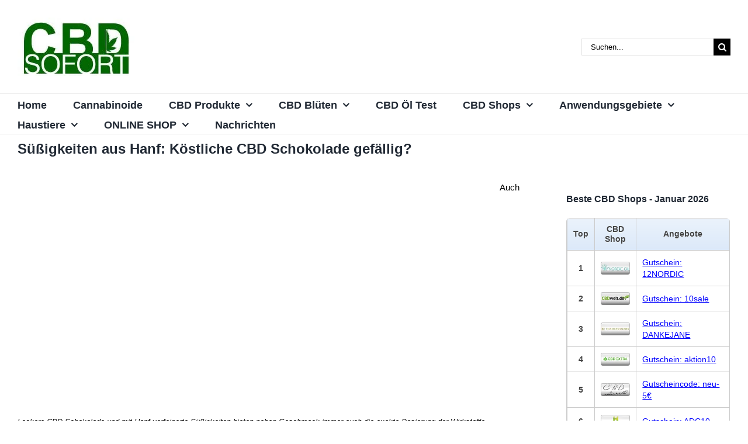

--- FILE ---
content_type: text/html; charset=UTF-8
request_url: https://cbdsofort.com/suessigkeiten-aus-hanf-koestliche-cbd-schokolade-gefaellig-946/
body_size: 51717
content:
<!DOCTYPE html><html class="avada-html-layout-wide avada-html-header-position-top" lang="de" prefix="og: http://ogp.me/ns# fb: http://ogp.me/ns/fb#"><head><script data-no-optimize="1">var litespeed_docref=sessionStorage.getItem("litespeed_docref");litespeed_docref&&(Object.defineProperty(document,"referrer",{get:function(){return litespeed_docref}}),sessionStorage.removeItem("litespeed_docref"));</script> <meta http-equiv="X-UA-Compatible" content="IE=edge" /><meta http-equiv="Content-Type" content="text/html; charset=utf-8"/><meta name="viewport" content="width=device-width, initial-scale=1" /><meta name='robots' content='index, follow, max-image-preview:large, max-snippet:-1, max-video-preview:-1' /><title>Süßigkeiten aus Hanf: Köstliche CBD Schokolade gefällig? - CBDSofort.com</title><meta name="description" content="Leckere CBD Schokolade und mit Hanf verfeinerte Süßigkeiten bieten neben Geschmack immer auch die exakte Dosierung der Wirkstoffe." /><link rel="canonical" href="https://cbdsofort.com/suessigkeiten-aus-hanf-koestliche-cbd-schokolade-gefaellig-946/" /><meta property="og:locale" content="de_DE" /><meta property="og:type" content="article" /><meta property="og:title" content="Süßigkeiten aus Hanf: Köstliche CBD Schokolade gefällig? - CBDSofort.com" /><meta property="og:description" content="Leckere CBD Schokolade und mit Hanf verfeinerte Süßigkeiten bieten neben Geschmack immer auch die exakte Dosierung der Wirkstoffe." /><meta property="og:url" content="https://cbdsofort.com/suessigkeiten-aus-hanf-koestliche-cbd-schokolade-gefaellig-946/" /><meta property="og:site_name" content="CBDSofort.com" /><meta property="article:publisher" content="https://www.facebook.com/cbdsofort/" /><meta property="article:published_time" content="2021-12-30T17:00:30+00:00" /><meta property="article:modified_time" content="2021-12-30T17:07:24+00:00" /><meta property="og:image" content="https://cbdsofort.com/wp-content/uploads/2021/12/CBD-Schokolade-Suessigkeiten.jpg" /><meta property="og:image:width" content="1280" /><meta property="og:image:height" content="720" /><meta property="og:image:type" content="image/jpeg" /><meta name="author" content="Gerd Hering" /><meta name="twitter:card" content="summary_large_image" /><link rel="alternate" type="application/rss+xml" title="CBDSofort.com &raquo; Feed" href="https://cbdsofort.com/feed/" /><link rel="alternate" type="application/rss+xml" title="CBDSofort.com &raquo; Kommentar-Feed" href="https://cbdsofort.com/comments/feed/" /><link rel="icon" href="https://cbdsofort.com/wp-content/uploads/2020/06/fav-4.png" type="image/png" /><link rel="apple-touch-icon" sizes="180x180" href="https://cbdsofort.com/wp-content/uploads/2020/06/fav-1.png" type="image/png"><link rel="icon" sizes="192x192" href="https://cbdsofort.com/wp-content/uploads/2020/06/fav-3.png" type="image/png"><meta name="msapplication-TileImage" content="https://cbdsofort.com/wp-content/uploads/2020/06/fav-2.png" type="image/png"><link rel="alternate" type="application/rss+xml" title="CBDSofort.com &raquo; Süßigkeiten aus Hanf: Köstliche CBD Schokolade gefällig?-Kommentar-Feed" href="https://cbdsofort.com/suessigkeiten-aus-hanf-koestliche-cbd-schokolade-gefaellig-946/feed/" /><link rel="alternate" title="oEmbed (JSON)" type="application/json+oembed" href="https://cbdsofort.com/wp-json/oembed/1.0/embed?url=https%3A%2F%2Fcbdsofort.com%2Fsuessigkeiten-aus-hanf-koestliche-cbd-schokolade-gefaellig-946%2F" /><link rel="alternate" title="oEmbed (XML)" type="text/xml+oembed" href="https://cbdsofort.com/wp-json/oembed/1.0/embed?url=https%3A%2F%2Fcbdsofort.com%2Fsuessigkeiten-aus-hanf-koestliche-cbd-schokolade-gefaellig-946%2F&#038;format=xml" /><meta name="description" content="Leckere CBD Schokolade und mit Hanf verfeinerte Süßigkeiten bieten neben Geschmack immer auch die exakte Dosierung der Wirkstoffe (Bild von K Wol auf Pixabay).Auch Feinschmecker kommen bei den neuen Hanfprodukten ohne psychoaktive Wirkung auf ihre Kosten, schließlich gibt’s von CBD Gummibären mit"/><meta property="og:locale" content="de_DE"/><meta property="og:type" content="article"/><meta property="og:site_name" content="CBDSofort.com"/><meta property="og:title" content="Süßigkeiten aus Hanf: Köstliche CBD Schokolade gefällig? - CBDSofort.com"/><meta property="og:description" content="Leckere CBD Schokolade und mit Hanf verfeinerte Süßigkeiten bieten neben Geschmack immer auch die exakte Dosierung der Wirkstoffe (Bild von K Wol auf Pixabay).Auch Feinschmecker kommen bei den neuen Hanfprodukten ohne psychoaktive Wirkung auf ihre Kosten, schließlich gibt’s von CBD Gummibären mit"/><meta property="og:url" content="https://cbdsofort.com/suessigkeiten-aus-hanf-koestliche-cbd-schokolade-gefaellig-946/"/><meta property="article:published_time" content="2021-12-30T17:00:30+01:00"/><meta property="article:modified_time" content="2021-12-30T17:07:24+01:00"/><meta name="author" content="Gerd Hering"/><meta property="og:image" content="https://cbdsofort.com/wp-content/uploads/2021/12/CBD-Schokolade-Suessigkeiten.jpg"/><meta property="og:image:width" content="1280"/><meta property="og:image:height" content="720"/><meta property="og:image:type" content="image/jpeg"/><style id='wp-img-auto-sizes-contain-inline-css' type='text/css'>img:is([sizes=auto i],[sizes^="auto," i]){contain-intrinsic-size:3000px 1500px}
/*# sourceURL=wp-img-auto-sizes-contain-inline-css */</style><link data-optimized="2" rel="stylesheet" href="https://cbdsofort.com/wp-content/litespeed/css/5dd92a7a74ba36c9cedb59c4e591bc7e.css?ver=6f004" /><style id='woocommerce-inline-inline-css' type='text/css'>.woocommerce form .form-row .required { visibility: visible; }
/*# sourceURL=woocommerce-inline-inline-css */</style> <script type="litespeed/javascript" data-src="https://cbdsofort.com/wp-includes/js/jquery/jquery.min.js" id="jquery-core-js"></script> <script id="woocommerce-js-extra" type="litespeed/javascript">var woocommerce_params={"ajax_url":"/wp-admin/admin-ajax.php","wc_ajax_url":"/?wc-ajax=%%endpoint%%","i18n_password_show":"Passwort anzeigen","i18n_password_hide":"Passwort ausblenden"}</script> <link rel="https://api.w.org/" href="https://cbdsofort.com/wp-json/" /><link rel="alternate" title="JSON" type="application/json" href="https://cbdsofort.com/wp-json/wp/v2/posts/5257" /><link rel="EditURI" type="application/rsd+xml" title="RSD" href="https://cbdsofort.com/xmlrpc.php?rsd" /><meta name="generator" content="WordPress 6.9" /><meta name="generator" content="WooCommerce 10.4.3" /><link rel='shortlink' href='https://cbdsofort.com/?p=5257' /> <script type="litespeed/javascript" data-src="https://www.googletagmanager.com/gtag/js?id=G-27G8QEGD9W"></script> <script type="litespeed/javascript">window.dataLayer=window.dataLayer||[];function gtag(){dataLayer.push(arguments)}
gtag('js',new Date());gtag('config','G-27G8QEGD9W')</script> <meta property="og:title" content="Süßigkeiten aus Hanf: Köstliche CBD Schokolade gefällig?"><meta property="og:url" content="https://cbdsofort.com/suessigkeiten-aus-hanf-koestliche-cbd-schokolade-gefaellig-946/"><meta property="og:description" content="Auch Feinschmecker kommen bei den neuen Hanfprodukten ohne psychoaktive Wirkung auf ihre Kosten, schließlich gibt’s von CBD Gummibären mit der pro Stück stets exakten Dosierung bis zum exquisiten …"><meta property="og:image" content="https://cbdsofort.com/wp-content/uploads/2021/12/CBD-Schokolade-Suessigkeiten.jpg"><meta property="og:image:width" content="1200"><meta property="og:image:height" content="675"><meta name="twitter:image" content="https://cbdsofort.com/wp-content/uploads/2021/12/CBD-Schokolade-Suessigkeiten.jpg"><meta name="twitter:card" content="summary_large_image">
 <script type="litespeed/javascript">var taqyeem={"ajaxurl":"https://cbdsofort.com/wp-admin/admin-ajax.php","your_rating":"Your Rating:"}</script> <style type="text/css" media="screen">.review-final-score {border-color: #d3d3d3;}
.review-box  {background-color:#d3d3d3 ;}
#review-box h2.review-box-header , .user-rate-wrap  {background-color:#ffffff ;}
.review-stars .review-item , .review-percentage .review-item span, .review-summary  {background-color:#ffffff ;}
.review-percentage .review-item span span,.review-final-score {background-color:#38A1F3 ;}

#review-box h2.review-box-header{
	color :#38A1F3;
	font-size : 15px;
}


#review-box .review-item h5,	#review-box.review-percentage .review-item h5{
	color :#000000;
	font-size : 14px;
}


#review-box .review-short-summary, #review-box .review-short-summary p{
	color :#000000;
	font-size : 14px;
}


#review-box .review-final-score h3{
	color :#000000;
	font-size : 14px;
}


#review-box .review-final-score h4{
	color :#000000;
	font-size : 12px;
}


.user-rate-wrap, #review-box strong{
	color :#000000;
	font-size : 12px;
}</style><style>table.html_table {
  margin: 1em 0;
  border-collapse: collapse;
  background-color: #fff;
  width: 100%;
}

table.html_table .rowgroup {
  border-radius: 5px;
}

.html_table caption {
  text-align: left;
  font-style: italic;
  padding: 0.25em 0.5em 0.5em 0.5em;
}

.html_table th,
.html_table td {
  padding: 0.25em 0.5em 0.25em 1em;
  text-align: left;
  text-indent: 0; /** -0.5em **/
  vertical-align: middle;


  border-bottom: 1px solid #dcdcdc;
}


.html_table th {
  vertical-align: bottom;
  background-color: rgba(0, 0, 0, 0.5);
  color: #444;
  font-weight: bold;
  padding: 10px 0 10px 15px;;
  text-align: center!important;
  
  background-color: #dce9f9;
    background-image: -webkit-gradient(linear,left top,left bottom,from(#ebf3fc),to(#dce9f9));
    background-image: -webkit-linear-gradient(top,#ebf3fc,#dce9f9);
    background-image: -moz-linear-gradient(top,#ebf3fc,#dce9f9);
    background-image: -ms-linear-gradient(top,#ebf3fc,#dce9f9);
    background-image: -o-linear-gradient(top,#ebf3fc,#dce9f9);
    background-image: linear-gradient(to bottom,#ebf3fc,#dce9f9);
    -webkit-box-shadow: 0 1px 0 rgba(255,255,255,0.8) inset;
    -moz-box-shadow: 0 1px 0 rgba(255,255,255,0.8) inset;
    box-shadow: 0 1px 0 rgba(255,255,255,0.8) inset;
    border-top: 0;
    text-shadow: 0 1px 0 rgba(255,255,255,0.5);
  
}

.html_table td::before {
  display: none;
}

.html_table tr:nth-child(even) {
  background-color: rgba(255, 255, 255, 1);
}

.html_table tr:nth-child(odd) {
  background-color: rgba(225, 225, 225, 0.2)!important;
}

.html_table td:nth-of-type(2) {
  font-style: italic;
}

.html_table td:nth-of-type(1) > span > a,
.html_table td:nth-of-type(6) > span > a
{   /* background-color: #333; */
    width: 100%;
    height: auto;
    display: block;
    padding: 7px;
    max-width: 200px;
    margin: 0 auto;
    border-radius: 10px;
    color: var(--link_color);
    text-decoration: underline!important;
}

.html_table td:nth-of-type(1) > span > a:hover,
.html_table td:nth-of-type(6) > span > a:hover
	{color: darkblue;}

.html_table tr
{border: 1px solid #dcdcdc;}

.html_table div {
  overflow: auto;
}


.html_table .amp-align-center
	{text-align: center!important;}

.html_table .amp-align-left
	{text-align: left!important;}


.html_table .td-images span span
	{width: 50%;display: inline-block;text-align: center}

.html_table .td-images img:nth-of-type(1),
.html_table .td-images img:nth-of-type(2),
.html_table .td-images img:nth-of-type(3),
.html_table .td-images img:nth-of-type(4)
	{}


.html_table td img
	{min-width: 60px;}


.html_table tr:hover td
	{background-color: #fbf8e9;}

@media screen and (max-width:1440px) {

	.html_table td img
		{min-width: 50px;}

}

@media screen and (max-width:1024px) {

	.html_table td img
		{min-width: 40px;}

}


@media screen and (max-width: 37em), print and (max-width: 5in) {
 table.html_table,
 .html_table tr,
 .html_table td {
    display: block;
    width: 100%;
  }
 .html_table tr {
    padding: 0.7em 2vw;

  }
 .html_table th,
 .html_table tr:first-of-type {
    display: none;
  }
 .html_table td::before {
    display: inline;
    font-weight: bold;
    text-align: left!important;
    word-break: break-word;
    font-size: 13px;
  }
 .html_table td {
    display: grid;
    grid-template-columns: 100% auto;
    grid-gap: 1em 0.5em;
  }
 .html_table caption {
    font-style: normal;
    background-color: rgba(0, 0, 0, 0.35);
    color: #fff;
    font-weight: bold;
  }
 .html_table td:nth-of-type(3) {
    text-align: left;
  }
 .html_table td:nth-of-type(4), td:nth-of-type(5) {
    width: 100%;
  }
 .html_table td:nth-of-type(4)::before, td:nth-of-type(5)::before {
  }
 .html_table td:nth-of-type(2)::before {
    font-style: normal;
  }



 .html_table td:last-child
  	{border:0;}

	.html_table td img
		{min-width: 70px;}

	.html_table th,
	.html_table td {
	  text-indent: -0.5em}

.html_table .amp-align-left,
.html_table .amp-align-center
	{text-align: center!important;}

	.html_table tr:hover td
	{background-color: transparent;}

}


@media screen and (max-width:500px) {
	.html_table td img
		{min-width: 60px;}

/*
	.html_table td {
	    grid-template-columns: 100% auto;
	  }
*/	  
}

@media screen and (max-width:400px) {
	.html_table td img
		{min-width: 50px;}

	.html_table td {
	    grid-template-columns: 80px auto;
	  }

}




@media print {
	/*
  body {
    font-size: 6pt;
    color: #000;
    background-color: #fff;
    background-image: none;
  }
  body,
  main {
    margin: 0;
    padding: 0;
    background-color: #fff;
    border: none;
  }
  */
 table.html_table {
    page-break-inside: avoid;
  }
  .html_table div {
    overflow: visible;
  }
  .html_table th {
    color: #000;
    background-color: #fff;
    border-bottom: 1pt solid #000;
  }
  .html_table tr {
    border-top: 1pt solid #000;
  }
}

@media print and (max-width: 5in) {
  .html_table caption {
    color: #000;
    background-color: #fff;
    border-bottom: 1pt solid #000;
    
  }
  table.html_table {
    page-break-inside: auto;
  }
  .html_table tr {
    page-break-inside: avoid;
  }
}</style> <script type="litespeed/javascript">console.log("test");function ResponsiveCellHeaders(elmID){try{var THarray=[];var table=document.getElementById(elmID);var ths=table.getElementsByTagName("th");for(var i=0;i<ths.length;i++){var headingText=ths[i].innerHTML;THarray.push(headingText)}
var styleElm=document.createElement("style"),styleSheet;document.head.appendChild(styleElm);styleSheet=styleElm.sheet;for(var i=0;i<THarray.length;i++){styleSheet.insertRule("#"+elmID+" td:nth-child("+(i+1)+')::before {content:"'+THarray[i]+': ";}',styleSheet.cssRules.length)}}catch(e){console.log("ResponsiveCellHeaders(): "+e)}}
ResponsiveCellHeaders("Casinos");function AddTableARIA(){try{var allTables=document.querySelectorAll('table.html_table');for(var i=0;i<allTables.length;i++){allTables[i].setAttribute('role','table')}
var allRowGroups=document.querySelectorAll('.html_table thead, .html_table tbody, .html_table tfoot');for(var i=0;i<allRowGroups.length;i++){allRowGroups[i].setAttribute('role','rowgroup')}
var allRows=document.querySelectorAll('.html_table tr');for(var i=0;i<allRows.length;i++){allRows[i].setAttribute('role','row')}
var allCells=document.querySelectorAll('.html_table td');for(var i=0;i<allCells.length;i++){allCells[i].setAttribute('role','cell')}
var allHeaders=document.querySelectorAll('.html_table th');for(var i=0;i<allHeaders.length;i++){allHeaders[i].setAttribute('role','columnheader')}
var allRowHeaders=document.querySelectorAll('.html_table th[scope=row]');for(var i=0;i<allRowHeaders.length;i++){allRowHeaders[i].setAttribute('role','rowheader')}}catch(e){console.log("AddTableARIA(): "+e)}}
AddTableARIA()</script> <style type="text/css" id="css-fb-visibility">@media screen and (max-width: 640px){.fusion-no-small-visibility{display:none !important;}body .sm-text-align-center{text-align:center !important;}body .sm-text-align-left{text-align:left !important;}body .sm-text-align-right{text-align:right !important;}body .sm-text-align-justify{text-align:justify !important;}body .sm-flex-align-center{justify-content:center !important;}body .sm-flex-align-flex-start{justify-content:flex-start !important;}body .sm-flex-align-flex-end{justify-content:flex-end !important;}body .sm-mx-auto{margin-left:auto !important;margin-right:auto !important;}body .sm-ml-auto{margin-left:auto !important;}body .sm-mr-auto{margin-right:auto !important;}body .fusion-absolute-position-small{position:absolute;width:100%;}.awb-sticky.awb-sticky-small{ position: sticky; top: var(--awb-sticky-offset,0); }}@media screen and (min-width: 641px) and (max-width: 1024px){.fusion-no-medium-visibility{display:none !important;}body .md-text-align-center{text-align:center !important;}body .md-text-align-left{text-align:left !important;}body .md-text-align-right{text-align:right !important;}body .md-text-align-justify{text-align:justify !important;}body .md-flex-align-center{justify-content:center !important;}body .md-flex-align-flex-start{justify-content:flex-start !important;}body .md-flex-align-flex-end{justify-content:flex-end !important;}body .md-mx-auto{margin-left:auto !important;margin-right:auto !important;}body .md-ml-auto{margin-left:auto !important;}body .md-mr-auto{margin-right:auto !important;}body .fusion-absolute-position-medium{position:absolute;width:100%;}.awb-sticky.awb-sticky-medium{ position: sticky; top: var(--awb-sticky-offset,0); }}@media screen and (min-width: 1025px){.fusion-no-large-visibility{display:none !important;}body .lg-text-align-center{text-align:center !important;}body .lg-text-align-left{text-align:left !important;}body .lg-text-align-right{text-align:right !important;}body .lg-text-align-justify{text-align:justify !important;}body .lg-flex-align-center{justify-content:center !important;}body .lg-flex-align-flex-start{justify-content:flex-start !important;}body .lg-flex-align-flex-end{justify-content:flex-end !important;}body .lg-mx-auto{margin-left:auto !important;margin-right:auto !important;}body .lg-ml-auto{margin-left:auto !important;}body .lg-mr-auto{margin-right:auto !important;}body .fusion-absolute-position-large{position:absolute;width:100%;}.awb-sticky.awb-sticky-large{ position: sticky; top: var(--awb-sticky-offset,0); }}</style><noscript><style>.woocommerce-product-gallery{ opacity: 1 !important; }</style></noscript><style type="text/css">.recentcomments a{display:inline !important;padding:0 !important;margin:0 !important;}</style><script type="litespeed/javascript">var $FOOTABLE=$FOOTABLE||{};(function($FOOTABLE,$,undefined){jQuery.fn.attrAppendWithComma=function(a,b){var c;return this.each(function(){c=$(this),void 0!==c.attr(a)&&""!=c.attr(a)?c.attr(a,c.attr(a)+","+b):c.attr(a,b)})};jQuery.fn.footableAttr=function(a,b){return this.each(function(){var c=$(this);c.data("auto-columns")!==!1&&(c.find("thead th:gt("+a+")").attrAppendWithComma("data-hide","tablet"),c.find("thead th:gt("+b+")").attrAppendWithComma("data-hide","phone"))})},jQuery.fn.footableFilter=function(a){return this.each(function(){var b=$(this);b.data("filter")||b.data("filter")===!1||b.data("filter-text-only","true").before('<div class="footable-filter-container"><input placeholder="'+a+'" style="float:right" type="text" class="footable-filter" /></div>')})},jQuery.fn.footablePager=function(){return this.each(function(){var a=$(this);if(a.data("page")!==!1){var b=$('<tfoot class="hide-if-no-paging"><tr><td><div class="pagination pagination-centered"></div></td></tr></tfoot>');b.find("td").attr("colspan",a.find("thead th").length),a.find("tbody:last").after(b)}})};$FOOTABLE.init=function(){$(".footable").footableAttr(2,1).footable({breakpoints:{phone:320,tablet:768}})}}($FOOTABLE,jQuery));jQuery(function($){$FOOTABLE.init()})</script> <meta name="onesignal" content="wordpress-plugin"/> <script type="litespeed/javascript">window.OneSignalDeferred=window.OneSignalDeferred||[];OneSignalDeferred.push(function(OneSignal){var oneSignal_options={};window._oneSignalInitOptions=oneSignal_options;oneSignal_options.serviceWorkerParam={scope:'/'};oneSignal_options.serviceWorkerPath='OneSignalSDKWorker.js.php';OneSignal.Notifications.setDefaultUrl("https://cbdsofort.com");oneSignal_options.wordpress=!0;oneSignal_options.appId='a281da03-d66c-42de-b5c2-a801156e1fe1';oneSignal_options.allowLocalhostAsSecureOrigin=!0;oneSignal_options.welcomeNotification={};oneSignal_options.welcomeNotification.title="";oneSignal_options.welcomeNotification.message="Vielen Dank!";oneSignal_options.path="https://cbdsofort.com/wp-content/plugins/onesignal-free-web-push-notifications/sdk_files/";oneSignal_options.safari_web_id="web.onesignal.auto.4c35e1cb-920a-4e68-be7d-eea8363a1cf4";oneSignal_options.persistNotification=!0;oneSignal_options.promptOptions={};oneSignal_options.promptOptions.actionMessage="CBSSofort möchte Ihnen Benachrichtigungen schicken!";oneSignal_options.promptOptions.exampleNotificationTitleDesktop="Das ist ein Beispiel einer Nachricht";oneSignal_options.promptOptions.exampleNotificationMessageDesktop="Benachrichtigungen werden auf Ihrem Computer erscheinen";oneSignal_options.promptOptions.exampleNotificationTitleMobile="Beispiel Nachricht";oneSignal_options.promptOptions.exampleNotificationMessageMobile="Benachrichtigungen werden auf Ihrem Gerät erscheinen";oneSignal_options.promptOptions.exampleNotificationCaption="(Sie können sich jederzeit abmelden)";oneSignal_options.promptOptions.acceptButtonText="Ja, akzeptieren!";oneSignal_options.promptOptions.cancelButtonText="Nein, danke.";oneSignal_options.promptOptions.siteName="http://cbdsofort.com/";oneSignal_options.promptOptions.autoAcceptTitle="Erlauben!";OneSignal.init(window._oneSignalInitOptions);OneSignal.Slidedown.promptPush()});function documentInitOneSignal(){var oneSignal_elements=document.getElementsByClassName("OneSignal-prompt");var oneSignalLinkClickHandler=function(event){OneSignal.Notifications.requestPermission();event.preventDefault()};for(var i=0;i<oneSignal_elements.length;i++)
oneSignal_elements[i].addEventListener('click',oneSignalLinkClickHandler,!1);}
if(document.readyState==='complete'){documentInitOneSignal()}else{window.addEventListener("load",function(event){documentInitOneSignal()})}</script> <script type="litespeed/javascript">var doc=document.documentElement;doc.setAttribute('data-useragent',navigator.userAgent)</script> <style id='global-styles-inline-css' type='text/css'>:root{--wp--preset--aspect-ratio--square: 1;--wp--preset--aspect-ratio--4-3: 4/3;--wp--preset--aspect-ratio--3-4: 3/4;--wp--preset--aspect-ratio--3-2: 3/2;--wp--preset--aspect-ratio--2-3: 2/3;--wp--preset--aspect-ratio--16-9: 16/9;--wp--preset--aspect-ratio--9-16: 9/16;--wp--preset--color--black: #000000;--wp--preset--color--cyan-bluish-gray: #abb8c3;--wp--preset--color--white: #ffffff;--wp--preset--color--pale-pink: #f78da7;--wp--preset--color--vivid-red: #cf2e2e;--wp--preset--color--luminous-vivid-orange: #ff6900;--wp--preset--color--luminous-vivid-amber: #fcb900;--wp--preset--color--light-green-cyan: #7bdcb5;--wp--preset--color--vivid-green-cyan: #00d084;--wp--preset--color--pale-cyan-blue: #8ed1fc;--wp--preset--color--vivid-cyan-blue: #0693e3;--wp--preset--color--vivid-purple: #9b51e0;--wp--preset--color--awb-color-1: rgba(255,255,255,1);--wp--preset--color--awb-color-2: rgba(249,249,251,1);--wp--preset--color--awb-color-3: rgba(242,243,245,1);--wp--preset--color--awb-color-4: rgba(226,226,226,1);--wp--preset--color--awb-color-5: rgba(101,188,123,1);--wp--preset--color--awb-color-6: rgba(74,78,87,1);--wp--preset--color--awb-color-7: rgba(33,41,52,1);--wp--preset--color--awb-color-8: rgba(0,0,0,1);--wp--preset--color--awb-color-custom-10: rgba(51,51,51,1);--wp--preset--color--awb-color-custom-11: rgba(242,243,245,0.7);--wp--preset--color--awb-color-custom-12: rgba(140,137,137,1);--wp--preset--color--awb-color-custom-13: rgba(242,243,245,0.8);--wp--preset--color--awb-color-custom-14: rgba(158,160,164,1);--wp--preset--color--awb-color-custom-15: rgba(29,36,45,1);--wp--preset--color--awb-color-custom-16: rgba(191,191,191,1);--wp--preset--gradient--vivid-cyan-blue-to-vivid-purple: linear-gradient(135deg,rgb(6,147,227) 0%,rgb(155,81,224) 100%);--wp--preset--gradient--light-green-cyan-to-vivid-green-cyan: linear-gradient(135deg,rgb(122,220,180) 0%,rgb(0,208,130) 100%);--wp--preset--gradient--luminous-vivid-amber-to-luminous-vivid-orange: linear-gradient(135deg,rgb(252,185,0) 0%,rgb(255,105,0) 100%);--wp--preset--gradient--luminous-vivid-orange-to-vivid-red: linear-gradient(135deg,rgb(255,105,0) 0%,rgb(207,46,46) 100%);--wp--preset--gradient--very-light-gray-to-cyan-bluish-gray: linear-gradient(135deg,rgb(238,238,238) 0%,rgb(169,184,195) 100%);--wp--preset--gradient--cool-to-warm-spectrum: linear-gradient(135deg,rgb(74,234,220) 0%,rgb(151,120,209) 20%,rgb(207,42,186) 40%,rgb(238,44,130) 60%,rgb(251,105,98) 80%,rgb(254,248,76) 100%);--wp--preset--gradient--blush-light-purple: linear-gradient(135deg,rgb(255,206,236) 0%,rgb(152,150,240) 100%);--wp--preset--gradient--blush-bordeaux: linear-gradient(135deg,rgb(254,205,165) 0%,rgb(254,45,45) 50%,rgb(107,0,62) 100%);--wp--preset--gradient--luminous-dusk: linear-gradient(135deg,rgb(255,203,112) 0%,rgb(199,81,192) 50%,rgb(65,88,208) 100%);--wp--preset--gradient--pale-ocean: linear-gradient(135deg,rgb(255,245,203) 0%,rgb(182,227,212) 50%,rgb(51,167,181) 100%);--wp--preset--gradient--electric-grass: linear-gradient(135deg,rgb(202,248,128) 0%,rgb(113,206,126) 100%);--wp--preset--gradient--midnight: linear-gradient(135deg,rgb(2,3,129) 0%,rgb(40,116,252) 100%);--wp--preset--font-size--small: 11.25px;--wp--preset--font-size--medium: 20px;--wp--preset--font-size--large: 22.5px;--wp--preset--font-size--x-large: 42px;--wp--preset--font-size--normal: 15px;--wp--preset--font-size--xlarge: 30px;--wp--preset--font-size--huge: 45px;--wp--preset--spacing--20: 0.44rem;--wp--preset--spacing--30: 0.67rem;--wp--preset--spacing--40: 1rem;--wp--preset--spacing--50: 1.5rem;--wp--preset--spacing--60: 2.25rem;--wp--preset--spacing--70: 3.38rem;--wp--preset--spacing--80: 5.06rem;--wp--preset--shadow--natural: 6px 6px 9px rgba(0, 0, 0, 0.2);--wp--preset--shadow--deep: 12px 12px 50px rgba(0, 0, 0, 0.4);--wp--preset--shadow--sharp: 6px 6px 0px rgba(0, 0, 0, 0.2);--wp--preset--shadow--outlined: 6px 6px 0px -3px rgb(255, 255, 255), 6px 6px rgb(0, 0, 0);--wp--preset--shadow--crisp: 6px 6px 0px rgb(0, 0, 0);}:where(.is-layout-flex){gap: 0.5em;}:where(.is-layout-grid){gap: 0.5em;}body .is-layout-flex{display: flex;}.is-layout-flex{flex-wrap: wrap;align-items: center;}.is-layout-flex > :is(*, div){margin: 0;}body .is-layout-grid{display: grid;}.is-layout-grid > :is(*, div){margin: 0;}:where(.wp-block-columns.is-layout-flex){gap: 2em;}:where(.wp-block-columns.is-layout-grid){gap: 2em;}:where(.wp-block-post-template.is-layout-flex){gap: 1.25em;}:where(.wp-block-post-template.is-layout-grid){gap: 1.25em;}.has-black-color{color: var(--wp--preset--color--black) !important;}.has-cyan-bluish-gray-color{color: var(--wp--preset--color--cyan-bluish-gray) !important;}.has-white-color{color: var(--wp--preset--color--white) !important;}.has-pale-pink-color{color: var(--wp--preset--color--pale-pink) !important;}.has-vivid-red-color{color: var(--wp--preset--color--vivid-red) !important;}.has-luminous-vivid-orange-color{color: var(--wp--preset--color--luminous-vivid-orange) !important;}.has-luminous-vivid-amber-color{color: var(--wp--preset--color--luminous-vivid-amber) !important;}.has-light-green-cyan-color{color: var(--wp--preset--color--light-green-cyan) !important;}.has-vivid-green-cyan-color{color: var(--wp--preset--color--vivid-green-cyan) !important;}.has-pale-cyan-blue-color{color: var(--wp--preset--color--pale-cyan-blue) !important;}.has-vivid-cyan-blue-color{color: var(--wp--preset--color--vivid-cyan-blue) !important;}.has-vivid-purple-color{color: var(--wp--preset--color--vivid-purple) !important;}.has-black-background-color{background-color: var(--wp--preset--color--black) !important;}.has-cyan-bluish-gray-background-color{background-color: var(--wp--preset--color--cyan-bluish-gray) !important;}.has-white-background-color{background-color: var(--wp--preset--color--white) !important;}.has-pale-pink-background-color{background-color: var(--wp--preset--color--pale-pink) !important;}.has-vivid-red-background-color{background-color: var(--wp--preset--color--vivid-red) !important;}.has-luminous-vivid-orange-background-color{background-color: var(--wp--preset--color--luminous-vivid-orange) !important;}.has-luminous-vivid-amber-background-color{background-color: var(--wp--preset--color--luminous-vivid-amber) !important;}.has-light-green-cyan-background-color{background-color: var(--wp--preset--color--light-green-cyan) !important;}.has-vivid-green-cyan-background-color{background-color: var(--wp--preset--color--vivid-green-cyan) !important;}.has-pale-cyan-blue-background-color{background-color: var(--wp--preset--color--pale-cyan-blue) !important;}.has-vivid-cyan-blue-background-color{background-color: var(--wp--preset--color--vivid-cyan-blue) !important;}.has-vivid-purple-background-color{background-color: var(--wp--preset--color--vivid-purple) !important;}.has-black-border-color{border-color: var(--wp--preset--color--black) !important;}.has-cyan-bluish-gray-border-color{border-color: var(--wp--preset--color--cyan-bluish-gray) !important;}.has-white-border-color{border-color: var(--wp--preset--color--white) !important;}.has-pale-pink-border-color{border-color: var(--wp--preset--color--pale-pink) !important;}.has-vivid-red-border-color{border-color: var(--wp--preset--color--vivid-red) !important;}.has-luminous-vivid-orange-border-color{border-color: var(--wp--preset--color--luminous-vivid-orange) !important;}.has-luminous-vivid-amber-border-color{border-color: var(--wp--preset--color--luminous-vivid-amber) !important;}.has-light-green-cyan-border-color{border-color: var(--wp--preset--color--light-green-cyan) !important;}.has-vivid-green-cyan-border-color{border-color: var(--wp--preset--color--vivid-green-cyan) !important;}.has-pale-cyan-blue-border-color{border-color: var(--wp--preset--color--pale-cyan-blue) !important;}.has-vivid-cyan-blue-border-color{border-color: var(--wp--preset--color--vivid-cyan-blue) !important;}.has-vivid-purple-border-color{border-color: var(--wp--preset--color--vivid-purple) !important;}.has-vivid-cyan-blue-to-vivid-purple-gradient-background{background: var(--wp--preset--gradient--vivid-cyan-blue-to-vivid-purple) !important;}.has-light-green-cyan-to-vivid-green-cyan-gradient-background{background: var(--wp--preset--gradient--light-green-cyan-to-vivid-green-cyan) !important;}.has-luminous-vivid-amber-to-luminous-vivid-orange-gradient-background{background: var(--wp--preset--gradient--luminous-vivid-amber-to-luminous-vivid-orange) !important;}.has-luminous-vivid-orange-to-vivid-red-gradient-background{background: var(--wp--preset--gradient--luminous-vivid-orange-to-vivid-red) !important;}.has-very-light-gray-to-cyan-bluish-gray-gradient-background{background: var(--wp--preset--gradient--very-light-gray-to-cyan-bluish-gray) !important;}.has-cool-to-warm-spectrum-gradient-background{background: var(--wp--preset--gradient--cool-to-warm-spectrum) !important;}.has-blush-light-purple-gradient-background{background: var(--wp--preset--gradient--blush-light-purple) !important;}.has-blush-bordeaux-gradient-background{background: var(--wp--preset--gradient--blush-bordeaux) !important;}.has-luminous-dusk-gradient-background{background: var(--wp--preset--gradient--luminous-dusk) !important;}.has-pale-ocean-gradient-background{background: var(--wp--preset--gradient--pale-ocean) !important;}.has-electric-grass-gradient-background{background: var(--wp--preset--gradient--electric-grass) !important;}.has-midnight-gradient-background{background: var(--wp--preset--gradient--midnight) !important;}.has-small-font-size{font-size: var(--wp--preset--font-size--small) !important;}.has-medium-font-size{font-size: var(--wp--preset--font-size--medium) !important;}.has-large-font-size{font-size: var(--wp--preset--font-size--large) !important;}.has-x-large-font-size{font-size: var(--wp--preset--font-size--x-large) !important;}
/*# sourceURL=global-styles-inline-css */</style><style id='wp-block-library-inline-css' type='text/css'>/*wp_block_styles_on_demand_placeholder:696d2861c94af*/
/*# sourceURL=wp-block-library-inline-css */</style><style id='wp-block-library-theme-inline-css' type='text/css'>.wp-block-audio :where(figcaption){color:#555;font-size:13px;text-align:center}.is-dark-theme .wp-block-audio :where(figcaption){color:#ffffffa6}.wp-block-audio{margin:0 0 1em}.wp-block-code{border:1px solid #ccc;border-radius:4px;font-family:Menlo,Consolas,monaco,monospace;padding:.8em 1em}.wp-block-embed :where(figcaption){color:#555;font-size:13px;text-align:center}.is-dark-theme .wp-block-embed :where(figcaption){color:#ffffffa6}.wp-block-embed{margin:0 0 1em}.blocks-gallery-caption{color:#555;font-size:13px;text-align:center}.is-dark-theme .blocks-gallery-caption{color:#ffffffa6}:root :where(.wp-block-image figcaption){color:#555;font-size:13px;text-align:center}.is-dark-theme :root :where(.wp-block-image figcaption){color:#ffffffa6}.wp-block-image{margin:0 0 1em}.wp-block-pullquote{border-bottom:4px solid;border-top:4px solid;color:currentColor;margin-bottom:1.75em}.wp-block-pullquote :where(cite),.wp-block-pullquote :where(footer),.wp-block-pullquote__citation{color:currentColor;font-size:.8125em;font-style:normal;text-transform:uppercase}.wp-block-quote{border-left:.25em solid;margin:0 0 1.75em;padding-left:1em}.wp-block-quote cite,.wp-block-quote footer{color:currentColor;font-size:.8125em;font-style:normal;position:relative}.wp-block-quote:where(.has-text-align-right){border-left:none;border-right:.25em solid;padding-left:0;padding-right:1em}.wp-block-quote:where(.has-text-align-center){border:none;padding-left:0}.wp-block-quote.is-large,.wp-block-quote.is-style-large,.wp-block-quote:where(.is-style-plain){border:none}.wp-block-search .wp-block-search__label{font-weight:700}.wp-block-search__button{border:1px solid #ccc;padding:.375em .625em}:where(.wp-block-group.has-background){padding:1.25em 2.375em}.wp-block-separator.has-css-opacity{opacity:.4}.wp-block-separator{border:none;border-bottom:2px solid;margin-left:auto;margin-right:auto}.wp-block-separator.has-alpha-channel-opacity{opacity:1}.wp-block-separator:not(.is-style-wide):not(.is-style-dots){width:100px}.wp-block-separator.has-background:not(.is-style-dots){border-bottom:none;height:1px}.wp-block-separator.has-background:not(.is-style-wide):not(.is-style-dots){height:2px}.wp-block-table{margin:0 0 1em}.wp-block-table td,.wp-block-table th{word-break:normal}.wp-block-table :where(figcaption){color:#555;font-size:13px;text-align:center}.is-dark-theme .wp-block-table :where(figcaption){color:#ffffffa6}.wp-block-video :where(figcaption){color:#555;font-size:13px;text-align:center}.is-dark-theme .wp-block-video :where(figcaption){color:#ffffffa6}.wp-block-video{margin:0 0 1em}:root :where(.wp-block-template-part.has-background){margin-bottom:0;margin-top:0;padding:1.25em 2.375em}
/*# sourceURL=/wp-includes/css/dist/block-library/theme.min.css */</style><style id='classic-theme-styles-inline-css' type='text/css'>/*! This file is auto-generated */
.wp-block-button__link{color:#fff;background-color:#32373c;border-radius:9999px;box-shadow:none;text-decoration:none;padding:calc(.667em + 2px) calc(1.333em + 2px);font-size:1.125em}.wp-block-file__button{background:#32373c;color:#fff;text-decoration:none}
/*# sourceURL=/wp-includes/css/classic-themes.min.css */</style></head><body class="wp-singular post-template-default single single-post postid-5257 single-format-standard wp-theme-Avada theme-Avada woocommerce-no-js has-sidebar fusion-image-hovers fusion-pagination-sizing fusion-button_type-flat fusion-button_span-no fusion-button_gradient-linear avada-image-rollover-circle-yes avada-image-rollover-yes avada-image-rollover-direction-left fusion-body ltr no-tablet-sticky-header no-mobile-sticky-header no-mobile-slidingbar fusion-disable-outline fusion-sub-menu-fade mobile-logo-pos-left layout-wide-mode avada-has-boxed-modal-shadow- layout-scroll-offset-full avada-has-zero-margin-offset-top fusion-top-header menu-text-align-left fusion-woo-product-design-clean fusion-woo-shop-page-columns-4 fusion-woo-related-columns-4 fusion-woo-archive-page-columns-3 avada-has-woo-gallery-disabled woo-sale-badge-circle woo-outofstock-badge-top_bar mobile-menu-design-modern fusion-show-pagination-text fusion-header-layout-v4 avada-responsive avada-footer-fx-none avada-menu-highlight-style-bar fusion-search-form-classic fusion-main-menu-search-overlay fusion-avatar-square avada-blog-layout-grid avada-blog-archive-layout-grid avada-header-shadow-no avada-menu-icon-position-top avada-has-megamenu-shadow avada-has-mainmenu-dropdown-divider fusion-has-main-nav-icon-circle avada-has-mobile-menu-search avada-has-breadcrumb-mobile-hidden avada-has-titlebar-content_only avada-has-pagination-padding avada-flyout-menu-direction-fade avada-ec-views-v1" data-awb-post-id="5257">
<a class="skip-link screen-reader-text" href="#content">Zum Inhalt springen</a><div id="boxed-wrapper"><div id="wrapper" class="fusion-wrapper"><div id="home" style="position:relative;top:-1px;"></div><header class="fusion-header-wrapper"><div class="fusion-header-v4 fusion-logo-alignment fusion-logo-left fusion-sticky-menu- fusion-sticky-logo-1 fusion-mobile-logo-1 fusion-sticky-menu-only fusion-header-menu-align-left fusion-mobile-menu-design-modern"><div class="fusion-header-sticky-height"></div><div class="fusion-sticky-header-wrapper"><div class="fusion-header"><div class="fusion-row"><div class="fusion-logo" data-margin-top="0px" data-margin-bottom="0px" data-margin-left="0px" data-margin-right="0px">
<a class="fusion-logo-link"  href="https://cbdsofort.com/" >
<img data-lazyloaded="1" src="[data-uri]" data-src="https://cbdsofort.com/wp-content/uploads/2020/09/logo-retina.jpg" data-srcset="https://cbdsofort.com/wp-content/uploads/2020/09/logo-retina.jpg 1x, https://cbdsofort.com/wp-content/uploads/2020/09/cbdsofort.jpg 2x" width="200" height="100" style="max-height:100px;height:auto;" alt="CBDSofort.com Logo" data-retina_logo_url="https://cbdsofort.com/wp-content/uploads/2020/09/cbdsofort.jpg" class="fusion-standard-logo" />
<img data-lazyloaded="1" src="[data-uri]" data-src="https://cbdsofort.com/wp-content/uploads/2020/09/logo-retina.jpg" data-srcset="https://cbdsofort.com/wp-content/uploads/2020/09/logo-retina.jpg 1x, https://cbdsofort.com/wp-content/uploads/2020/09/cbdsofort.jpg 2x" width="200" height="100" style="max-height:100px;height:auto;" alt="CBDSofort.com Logo" data-retina_logo_url="https://cbdsofort.com/wp-content/uploads/2020/09/cbdsofort.jpg" class="fusion-mobile-logo" />
<img data-lazyloaded="1" src="[data-uri]" data-src="https://cbdsofort.com/wp-content/uploads/2020/09/logo-retina.jpg" data-srcset="https://cbdsofort.com/wp-content/uploads/2020/09/logo-retina.jpg 1x, https://cbdsofort.com/wp-content/uploads/2020/09/cbdsofort.jpg 2x" width="200" height="100" style="max-height:100px;height:auto;" alt="CBDSofort.com Logo" data-retina_logo_url="https://cbdsofort.com/wp-content/uploads/2020/09/cbdsofort.jpg" class="fusion-sticky-logo" />
</a><div class="fusion-header-content-3-wrapper"><h3 class="fusion-header-tagline"></h3><div class="fusion-secondary-menu-search"><form role="search" class="searchform fusion-search-form  fusion-search-form-classic" method="get" action="https://cbdsofort.com/"><div class="fusion-search-form-content"><div class="fusion-search-field search-field">
<label><span class="screen-reader-text">Suche nach:</span>
<input type="search" value="" name="s" class="s" placeholder="Suchen..." required aria-required="true" aria-label="Suchen..."/>
</label></div><div class="fusion-search-button search-button">
<input type="submit" class="fusion-search-submit searchsubmit" aria-label="Suche" value="&#xf002;" /></div></div></form></div></div></div><div class="fusion-mobile-menu-icons">
<a href="#" class="fusion-icon awb-icon-bars" aria-label="Toggle mobile menu" aria-expanded="false"></a>
<a href="#" class="fusion-icon awb-icon-search" aria-label="Toggle mobile search"></a></div></div></div><div class="fusion-secondary-main-menu"><div class="fusion-row"><nav class="fusion-main-menu" aria-label="Hauptmenü"><div class="fusion-overlay-search"><form role="search" class="searchform fusion-search-form  fusion-search-form-classic" method="get" action="https://cbdsofort.com/"><div class="fusion-search-form-content"><div class="fusion-search-field search-field">
<label><span class="screen-reader-text">Suche nach:</span>
<input type="search" value="" name="s" class="s" placeholder="Suchen..." required aria-required="true" aria-label="Suchen..."/>
</label></div><div class="fusion-search-button search-button">
<input type="submit" class="fusion-search-submit searchsubmit" aria-label="Suche" value="&#xf002;" /></div></div></form><div class="fusion-search-spacer"></div><a href="#" role="button" aria-label="Schließe die Suche" class="fusion-close-search"></a></div><ul id="menu-hauptmenue" class="fusion-menu"><li  id="menu-item-15"  class="menu-item menu-item-type-custom menu-item-object-custom menu-item-home menu-item-15"  data-item-id="15"><a  href="http://cbdsofort.com/" class="fusion-bar-highlight"><span class="menu-text">Home</span></a></li><li  id="menu-item-4373"  class="menu-item menu-item-type-post_type menu-item-object-page menu-item-4373"  data-item-id="4373"><a  href="https://cbdsofort.com/cannabinoide-der-hanfpflanze/" class="fusion-bar-highlight"><span class="menu-text">Cannabinoide</span></a></li><li  id="menu-item-76"  class="menu-item menu-item-type-post_type menu-item-object-page menu-item-has-children menu-item-76 fusion-dropdown-menu"  data-item-id="76"><a  href="https://cbdsofort.com/cbd-produkte/" class="fusion-bar-highlight"><span class="menu-text">CBD Produkte</span> <span class="fusion-caret"><i class="fusion-dropdown-indicator" aria-hidden="true"></i></span></a><ul class="sub-menu"><li  id="menu-item-90"  class="menu-item menu-item-type-post_type menu-item-object-page menu-item-90 fusion-dropdown-submenu" ><a  href="https://cbdsofort.com/cbd-liquid/" class="fusion-bar-highlight"><span>CBD Liquid</span></a></li><li  id="menu-item-1540"  class="menu-item menu-item-type-post_type menu-item-object-page menu-item-1540 fusion-dropdown-submenu" ><a  href="https://cbdsofort.com/cbd-kristalle/" class="fusion-bar-highlight"><span>CBD Kristalle</span></a></li><li  id="menu-item-440"  class="menu-item menu-item-type-post_type menu-item-object-page menu-item-440 fusion-dropdown-submenu" ><a  href="https://cbdsofort.com/cbd-oel-5/" class="fusion-bar-highlight"><span>CBD Öl 5</span></a></li><li  id="menu-item-473"  class="menu-item menu-item-type-post_type menu-item-object-page menu-item-473 fusion-dropdown-submenu" ><a  href="https://cbdsofort.com/cbd-oel-10/" class="fusion-bar-highlight"><span>CBD Öl 10</span></a></li><li  id="menu-item-447"  class="menu-item menu-item-type-post_type menu-item-object-page menu-item-447 fusion-dropdown-submenu" ><a  href="https://cbdsofort.com/cbd-oel-25/" class="fusion-bar-highlight"><span>CBD Öl 25</span></a></li><li  id="menu-item-1792"  class="menu-item menu-item-type-taxonomy menu-item-object-category current-post-ancestor current-menu-parent current-post-parent menu-item-1792 fusion-dropdown-submenu" ><a  href="https://cbdsofort.com/category/cbd-produkte/" class="fusion-bar-highlight"><span>CBD Produkte -alle Nachrichten</span></a></li></ul></li><li  id="menu-item-1436"  class="menu-item menu-item-type-post_type menu-item-object-page menu-item-has-children menu-item-1436 fusion-dropdown-menu"  data-item-id="1436"><a  href="https://cbdsofort.com/cbd-blueten/" class="fusion-bar-highlight"><span class="menu-text">CBD Blüten</span> <span class="fusion-caret"><i class="fusion-dropdown-indicator" aria-hidden="true"></i></span></a><ul class="sub-menu"><li  id="menu-item-1427"  class="menu-item menu-item-type-post_type menu-item-object-page menu-item-1427 fusion-dropdown-submenu" ><a  href="https://cbdsofort.com/cbd-blueten-bestellen/" class="fusion-bar-highlight"><span>CBD Blüten bestellen</span></a></li></ul></li><li  id="menu-item-85"  class="menu-item menu-item-type-post_type menu-item-object-page menu-item-85"  data-item-id="85"><a  href="https://cbdsofort.com/cbd-oel-test-erfahrungen/" class="fusion-bar-highlight"><span class="menu-text">CBD Öl Test</span></a></li><li  id="menu-item-612"  class="menu-item menu-item-type-post_type menu-item-object-page menu-item-has-children menu-item-612 fusion-dropdown-menu"  data-item-id="612"><a  href="https://cbdsofort.com/cbd-shop-test-erfahrungen/" class="fusion-bar-highlight"><span class="menu-text">CBD Shops</span> <span class="fusion-caret"><i class="fusion-dropdown-indicator" aria-hidden="true"></i></span></a><ul class="sub-menu"><li  id="menu-item-1607"  class="menu-item menu-item-type-post_type menu-item-object-page menu-item-1607 fusion-dropdown-submenu" ><a  href="https://cbdsofort.com/cbd-oel-apotheke/" class="fusion-bar-highlight"><span>CBD ÖL Apotheke</span></a></li><li  id="menu-item-1793"  class="menu-item menu-item-type-taxonomy menu-item-object-category menu-item-1793 fusion-dropdown-submenu" ><a  href="https://cbdsofort.com/category/cbd-shop-test/" class="fusion-bar-highlight"><span>CBD Shop Test</span></a></li></ul></li><li  id="menu-item-1636"  class="menu-item menu-item-type-post_type menu-item-object-page menu-item-has-children menu-item-1636 fusion-dropdown-menu"  data-item-id="1636"><a  href="https://cbdsofort.com/cbd-oel-anwendungsgebiete/" class="fusion-bar-highlight"><span class="menu-text">Anwendungsgebiete</span> <span class="fusion-caret"><i class="fusion-dropdown-indicator" aria-hidden="true"></i></span></a><ul class="sub-menu"><li  id="menu-item-1566"  class="menu-item menu-item-type-post_type menu-item-object-page menu-item-1566 fusion-dropdown-submenu" ><a  href="https://cbdsofort.com/cbd-oel-erfahrung-wirkung/" class="fusion-bar-highlight"><span>CBD Öl Erfahrung</span></a></li><li  id="menu-item-94"  class="menu-item menu-item-type-post_type menu-item-object-page menu-item-94 fusion-dropdown-submenu" ><a  href="https://cbdsofort.com/cbd-gegen-schmerzen/" class="fusion-bar-highlight"><span>CBD gegen Schmerzen</span></a></li><li  id="menu-item-98"  class="menu-item menu-item-type-post_type menu-item-object-page menu-item-98 fusion-dropdown-submenu" ><a  href="https://cbdsofort.com/cbd-bei-entzuendungen/" class="fusion-bar-highlight"><span>CBD Entzündungen</span></a></li><li  id="menu-item-102"  class="menu-item menu-item-type-post_type menu-item-object-page menu-item-102 fusion-dropdown-submenu" ><a  href="https://cbdsofort.com/nebenwirkungen-cbd-oel/" class="fusion-bar-highlight"><span>Nebenwirkungen CBD</span></a></li><li  id="menu-item-107"  class="menu-item menu-item-type-post_type menu-item-object-page menu-item-107 fusion-dropdown-submenu" ><a  href="https://cbdsofort.com/cbd-wechselwirkungen-medikamenten/" class="fusion-bar-highlight"><span>CBD Wechselwirkungen</span></a></li></ul></li><li  id="menu-item-462"  class="menu-item menu-item-type-post_type menu-item-object-page menu-item-has-children menu-item-462 fusion-dropdown-menu"  data-item-id="462"><a  href="https://cbdsofort.com/cbd-oel-haustiere/" class="fusion-bar-highlight"><span class="menu-text">Haustiere</span> <span class="fusion-caret"><i class="fusion-dropdown-indicator" aria-hidden="true"></i></span></a><ul class="sub-menu"><li  id="menu-item-1573"  class="menu-item menu-item-type-post_type menu-item-object-page menu-item-1573 fusion-dropdown-submenu" ><a  href="https://cbdsofort.com/cbd-oel-hunde/" class="fusion-bar-highlight"><span>CBD Öl für Hunde</span></a></li><li  id="menu-item-1578"  class="menu-item menu-item-type-post_type menu-item-object-page menu-item-1578 fusion-dropdown-submenu" ><a  href="https://cbdsofort.com/cbd-katzen/" class="fusion-bar-highlight"><span>CBD für Katzen</span></a></li><li  id="menu-item-1589"  class="menu-item menu-item-type-post_type menu-item-object-page menu-item-1589 fusion-dropdown-submenu" ><a  href="https://cbdsofort.com/cbd-pferde/" class="fusion-bar-highlight"><span>CBD für Pferde</span></a></li><li  id="menu-item-1791"  class="menu-item menu-item-type-taxonomy menu-item-object-category menu-item-1791 fusion-dropdown-submenu" ><a  href="https://cbdsofort.com/category/cbd-tiere/" class="fusion-bar-highlight"><span>CBD Tiere &#8211; alle Nachrichten</span></a></li></ul></li><li  id="menu-item-1302"  class="menu-item menu-item-type-custom menu-item-object-custom menu-item-has-children menu-item-1302 fusion-dropdown-menu"  data-item-id="1302"><a  href="http://cbdsofort.com/shop/" class="fusion-bar-highlight"><span class="menu-text">ONLINE SHOP</span> <span class="fusion-caret"><i class="fusion-dropdown-indicator" aria-hidden="true"></i></span></a><ul class="sub-menu"><li  id="menu-item-1794"  class="menu-item menu-item-type-taxonomy menu-item-object-category menu-item-1794 fusion-dropdown-submenu" ><a  href="https://cbdsofort.com/category/cbd-rabatt-gutscheine/" class="fusion-bar-highlight"><span>CBD Gutscheine</span></a></li></ul></li><li  id="menu-item-2604"  class="menu-item menu-item-type-custom menu-item-object-custom menu-item-2604"  data-item-id="2604"><a  href="http://cbdsofort.com/category/cbd-nachrichten/" class="fusion-bar-highlight"><span class="menu-text">Nachrichten</span></a></li></ul></nav><div class="fusion-mobile-navigation"><ul id="menu-hauptmenue-1" class="fusion-mobile-menu"><li   class="menu-item menu-item-type-custom menu-item-object-custom menu-item-home menu-item-15"  data-item-id="15"><a  href="http://cbdsofort.com/" class="fusion-bar-highlight"><span class="menu-text">Home</span></a></li><li   class="menu-item menu-item-type-post_type menu-item-object-page menu-item-4373"  data-item-id="4373"><a  href="https://cbdsofort.com/cannabinoide-der-hanfpflanze/" class="fusion-bar-highlight"><span class="menu-text">Cannabinoide</span></a></li><li   class="menu-item menu-item-type-post_type menu-item-object-page menu-item-has-children menu-item-76 fusion-dropdown-menu"  data-item-id="76"><a  href="https://cbdsofort.com/cbd-produkte/" class="fusion-bar-highlight"><span class="menu-text">CBD Produkte</span> <span class="fusion-caret"><i class="fusion-dropdown-indicator" aria-hidden="true"></i></span></a><ul class="sub-menu"><li   class="menu-item menu-item-type-post_type menu-item-object-page menu-item-90 fusion-dropdown-submenu" ><a  href="https://cbdsofort.com/cbd-liquid/" class="fusion-bar-highlight"><span>CBD Liquid</span></a></li><li   class="menu-item menu-item-type-post_type menu-item-object-page menu-item-1540 fusion-dropdown-submenu" ><a  href="https://cbdsofort.com/cbd-kristalle/" class="fusion-bar-highlight"><span>CBD Kristalle</span></a></li><li   class="menu-item menu-item-type-post_type menu-item-object-page menu-item-440 fusion-dropdown-submenu" ><a  href="https://cbdsofort.com/cbd-oel-5/" class="fusion-bar-highlight"><span>CBD Öl 5</span></a></li><li   class="menu-item menu-item-type-post_type menu-item-object-page menu-item-473 fusion-dropdown-submenu" ><a  href="https://cbdsofort.com/cbd-oel-10/" class="fusion-bar-highlight"><span>CBD Öl 10</span></a></li><li   class="menu-item menu-item-type-post_type menu-item-object-page menu-item-447 fusion-dropdown-submenu" ><a  href="https://cbdsofort.com/cbd-oel-25/" class="fusion-bar-highlight"><span>CBD Öl 25</span></a></li><li   class="menu-item menu-item-type-taxonomy menu-item-object-category current-post-ancestor current-menu-parent current-post-parent menu-item-1792 fusion-dropdown-submenu" ><a  href="https://cbdsofort.com/category/cbd-produkte/" class="fusion-bar-highlight"><span>CBD Produkte -alle Nachrichten</span></a></li></ul></li><li   class="menu-item menu-item-type-post_type menu-item-object-page menu-item-has-children menu-item-1436 fusion-dropdown-menu"  data-item-id="1436"><a  href="https://cbdsofort.com/cbd-blueten/" class="fusion-bar-highlight"><span class="menu-text">CBD Blüten</span> <span class="fusion-caret"><i class="fusion-dropdown-indicator" aria-hidden="true"></i></span></a><ul class="sub-menu"><li   class="menu-item menu-item-type-post_type menu-item-object-page menu-item-1427 fusion-dropdown-submenu" ><a  href="https://cbdsofort.com/cbd-blueten-bestellen/" class="fusion-bar-highlight"><span>CBD Blüten bestellen</span></a></li></ul></li><li   class="menu-item menu-item-type-post_type menu-item-object-page menu-item-85"  data-item-id="85"><a  href="https://cbdsofort.com/cbd-oel-test-erfahrungen/" class="fusion-bar-highlight"><span class="menu-text">CBD Öl Test</span></a></li><li   class="menu-item menu-item-type-post_type menu-item-object-page menu-item-has-children menu-item-612 fusion-dropdown-menu"  data-item-id="612"><a  href="https://cbdsofort.com/cbd-shop-test-erfahrungen/" class="fusion-bar-highlight"><span class="menu-text">CBD Shops</span> <span class="fusion-caret"><i class="fusion-dropdown-indicator" aria-hidden="true"></i></span></a><ul class="sub-menu"><li   class="menu-item menu-item-type-post_type menu-item-object-page menu-item-1607 fusion-dropdown-submenu" ><a  href="https://cbdsofort.com/cbd-oel-apotheke/" class="fusion-bar-highlight"><span>CBD ÖL Apotheke</span></a></li><li   class="menu-item menu-item-type-taxonomy menu-item-object-category menu-item-1793 fusion-dropdown-submenu" ><a  href="https://cbdsofort.com/category/cbd-shop-test/" class="fusion-bar-highlight"><span>CBD Shop Test</span></a></li></ul></li><li   class="menu-item menu-item-type-post_type menu-item-object-page menu-item-has-children menu-item-1636 fusion-dropdown-menu"  data-item-id="1636"><a  href="https://cbdsofort.com/cbd-oel-anwendungsgebiete/" class="fusion-bar-highlight"><span class="menu-text">Anwendungsgebiete</span> <span class="fusion-caret"><i class="fusion-dropdown-indicator" aria-hidden="true"></i></span></a><ul class="sub-menu"><li   class="menu-item menu-item-type-post_type menu-item-object-page menu-item-1566 fusion-dropdown-submenu" ><a  href="https://cbdsofort.com/cbd-oel-erfahrung-wirkung/" class="fusion-bar-highlight"><span>CBD Öl Erfahrung</span></a></li><li   class="menu-item menu-item-type-post_type menu-item-object-page menu-item-94 fusion-dropdown-submenu" ><a  href="https://cbdsofort.com/cbd-gegen-schmerzen/" class="fusion-bar-highlight"><span>CBD gegen Schmerzen</span></a></li><li   class="menu-item menu-item-type-post_type menu-item-object-page menu-item-98 fusion-dropdown-submenu" ><a  href="https://cbdsofort.com/cbd-bei-entzuendungen/" class="fusion-bar-highlight"><span>CBD Entzündungen</span></a></li><li   class="menu-item menu-item-type-post_type menu-item-object-page menu-item-102 fusion-dropdown-submenu" ><a  href="https://cbdsofort.com/nebenwirkungen-cbd-oel/" class="fusion-bar-highlight"><span>Nebenwirkungen CBD</span></a></li><li   class="menu-item menu-item-type-post_type menu-item-object-page menu-item-107 fusion-dropdown-submenu" ><a  href="https://cbdsofort.com/cbd-wechselwirkungen-medikamenten/" class="fusion-bar-highlight"><span>CBD Wechselwirkungen</span></a></li></ul></li><li   class="menu-item menu-item-type-post_type menu-item-object-page menu-item-has-children menu-item-462 fusion-dropdown-menu"  data-item-id="462"><a  href="https://cbdsofort.com/cbd-oel-haustiere/" class="fusion-bar-highlight"><span class="menu-text">Haustiere</span> <span class="fusion-caret"><i class="fusion-dropdown-indicator" aria-hidden="true"></i></span></a><ul class="sub-menu"><li   class="menu-item menu-item-type-post_type menu-item-object-page menu-item-1573 fusion-dropdown-submenu" ><a  href="https://cbdsofort.com/cbd-oel-hunde/" class="fusion-bar-highlight"><span>CBD Öl für Hunde</span></a></li><li   class="menu-item menu-item-type-post_type menu-item-object-page menu-item-1578 fusion-dropdown-submenu" ><a  href="https://cbdsofort.com/cbd-katzen/" class="fusion-bar-highlight"><span>CBD für Katzen</span></a></li><li   class="menu-item menu-item-type-post_type menu-item-object-page menu-item-1589 fusion-dropdown-submenu" ><a  href="https://cbdsofort.com/cbd-pferde/" class="fusion-bar-highlight"><span>CBD für Pferde</span></a></li><li   class="menu-item menu-item-type-taxonomy menu-item-object-category menu-item-1791 fusion-dropdown-submenu" ><a  href="https://cbdsofort.com/category/cbd-tiere/" class="fusion-bar-highlight"><span>CBD Tiere &#8211; alle Nachrichten</span></a></li></ul></li><li   class="menu-item menu-item-type-custom menu-item-object-custom menu-item-has-children menu-item-1302 fusion-dropdown-menu"  data-item-id="1302"><a  href="http://cbdsofort.com/shop/" class="fusion-bar-highlight"><span class="menu-text">ONLINE SHOP</span> <span class="fusion-caret"><i class="fusion-dropdown-indicator" aria-hidden="true"></i></span></a><ul class="sub-menu"><li   class="menu-item menu-item-type-taxonomy menu-item-object-category menu-item-1794 fusion-dropdown-submenu" ><a  href="https://cbdsofort.com/category/cbd-rabatt-gutscheine/" class="fusion-bar-highlight"><span>CBD Gutscheine</span></a></li></ul></li><li   class="menu-item menu-item-type-custom menu-item-object-custom menu-item-2604"  data-item-id="2604"><a  href="http://cbdsofort.com/category/cbd-nachrichten/" class="fusion-bar-highlight"><span class="menu-text">Nachrichten</span></a></li></ul></div><nav class="fusion-mobile-nav-holder fusion-mobile-menu-text-align-left" aria-label="Main Menu Mobile"></nav><div class="fusion-clearfix"></div><div class="fusion-mobile-menu-search"><form role="search" class="searchform fusion-search-form  fusion-search-form-classic" method="get" action="https://cbdsofort.com/"><div class="fusion-search-form-content"><div class="fusion-search-field search-field">
<label><span class="screen-reader-text">Suche nach:</span>
<input type="search" value="" name="s" class="s" placeholder="Suchen..." required aria-required="true" aria-label="Suchen..."/>
</label></div><div class="fusion-search-button search-button">
<input type="submit" class="fusion-search-submit searchsubmit" aria-label="Suche" value="&#xf002;" /></div></div></form></div></div></div></div></div><div class="fusion-clearfix"></div></header><div id="sliders-container" class="fusion-slider-visibility"></div><section class="avada-page-titlebar-wrapper" aria-labelledby="awb-ptb-heading"><div class="fusion-page-title-bar fusion-page-title-bar-breadcrumbs fusion-page-title-bar-left"><div class="fusion-page-title-row"><div class="fusion-page-title-wrapper"><div class="fusion-page-title-captions"><h1 id="awb-ptb-heading" class="entry-title">Süßigkeiten aus Hanf: Köstliche CBD Schokolade gefällig?</h1></div></div></div></div></section><main id="main" class="clearfix "><div class="fusion-row" style=""><section id="content" style="float: left;"><article id="post-5257" class="post post-5257 type-post status-publish format-standard has-post-thumbnail hentry category-cbd-produkte tag-cannabidiol tag-cannabinoide tag-cbd tag-cbd-hanf tag-cbd-hasch tag-cbd-hash tag-cbd-produkte tag-getraenke tag-suessigkeiten tag-vollspektrum-cbd">
<span class="entry-title" style="display: none;">Süßigkeiten aus Hanf: Köstliche CBD Schokolade gefällig?</span><div class="post-content"><div id="attachment_5259" style="width: 810px" class="wp-caption alignleft"><img fetchpriority="high" decoding="async" aria-describedby="caption-attachment-5259" class="lazyload wp-image-5259 size-full" src="https://cbdsofort.com/wp-content/uploads/2021/12/CBD-Schokolade-Suessigkeiten-1.jpg" data-orig-src="https://cbdsofort.com/wp-content/uploads/2021/12/CBD-Schokolade-Suessigkeiten-1.jpg" alt="CBD Schokolade S&uuml;&szlig;igkeiten" width="800" height="400" srcset="data:image/svg+xml,%3Csvg%20xmlns%3D%27http%3A%2F%2Fwww.w3.org%2F2000%2Fsvg%27%20width%3D%27800%27%20height%3D%27400%27%20viewBox%3D%270%200%20800%20400%27%3E%3Crect%20width%3D%27800%27%20height%3D%27400%27%20fill-opacity%3D%220%22%2F%3E%3C%2Fsvg%3E" data-srcset="https://cbdsofort.com/wp-content/uploads/2021/12/CBD-Schokolade-Suessigkeiten-1-200x100.jpg 200w, https://cbdsofort.com/wp-content/uploads/2021/12/CBD-Schokolade-Suessigkeiten-1-300x150.jpg 300w, https://cbdsofort.com/wp-content/uploads/2021/12/CBD-Schokolade-Suessigkeiten-1-400x200.jpg 400w, https://cbdsofort.com/wp-content/uploads/2021/12/CBD-Schokolade-Suessigkeiten-1-500x250.jpg 500w, https://cbdsofort.com/wp-content/uploads/2021/12/CBD-Schokolade-Suessigkeiten-1-600x300.jpg 600w, https://cbdsofort.com/wp-content/uploads/2021/12/CBD-Schokolade-Suessigkeiten-1-700x350.jpg 700w, https://cbdsofort.com/wp-content/uploads/2021/12/CBD-Schokolade-Suessigkeiten-1-768x384.jpg 768w, https://cbdsofort.com/wp-content/uploads/2021/12/CBD-Schokolade-Suessigkeiten-1.jpg 800w" data-sizes="auto" data-orig-sizes="(max-width: 800px) 100vw, 800px" /><p id="caption-attachment-5259" class="wp-caption-text"><em><span style="font-size: 10pt;">Leckere CBD Schokolade und mit Hanf verfeinerte S&uuml;&szlig;igkeiten bieten neben Geschmack immer auch die exakte Dosierung der Wirkstoffe (Bild von K Wol auf Pixabay).</span></em></p></div><p>Auch Feinschmecker kommen bei den neuen Hanfprodukten ohne psychoaktive Wirkung auf ihre Kosten, schlie&szlig;lich gibt&rsquo;s von CBD Gummib&auml;ren mit der pro St&uuml;ck stets exakten Dosierung bis zum exquisiten Kaffee mit Cannabidiol immer mehr Auswahl in den Online Shops. Besonders viele Fans hat sicher zu Recht die CBD Schokolade und &uuml;berhaupt sind aus der Kakaobohne gewonnene S&uuml;&szlig;igkeiten besonders gut geeignet f&uuml;r den Konsum. Cannabinoide binden nun mal besser und l&ouml;sen sich mit Fett, so dass wir eine gute Bioverf&uuml;gbarkeit wie auch die gew&uuml;nschten Effekte in kurzer Zeit erwarten d&uuml;rfen. Aber sind schokoladig aufgemachte CBD Produkte eigentlich f&uuml;r Patienten und zur Linderung von Beschwerden geeignet und was f&uuml;r eine Dosis steckt in den Tafeln?</p><h2>Naschwerk als Therapeutikum &ndash; CBD macht&acute;s m&ouml;glich!</h2><p>Wer h&auml;tte das gedacht, dass ausgerechnet mal die Schokolade auch als eine Art therapeutische Option zur Verf&uuml;gung steht? Dank der Gewinnung der hocheffizienten Cannabinoide durch sehr schonende Verfahren wie der CO2 Extraktion bleiben Wirkstoffe und auch die aromatischen <a href="https://cbdsofort.com/terpene-der-cbd-produkte-wirkung-und-besonderheiten-314/" target="_blank" rel="noopener"><u>Terpene</u> </a>erhalten und das l&auml;sst sich prima einbinden in allerlei Pr&auml;parate, egal ob s&uuml;&szlig;, sauer oder eben mit dem Hanf typischen, recht herben Eigengeschmack.</p><p>Die Infusion von Cannabidiol funktioniert dabei besonders gut, wenn ohnehin Fett beteiligt ist auch wenn moderne Verfahren mit Nanotechnologie mittlerweile auch eine L&ouml;slichkeit von CBD in Wasser erm&ouml;glichen. Nat&uuml;rlich sollte man beim Kauf von <a href="https://cbdsofort.com/helfen-cbd-gummibaeren-bei-appetitstoerungen-694/" target="_blank" rel="noopener"><u>S&uuml;&szlig;igkeiten</u></a> mit CBD m&ouml;glichst auf die Anteile Zucker verzichten, wobei viele Leute sowieso vegane Hanfprodukte kaufen, die ohne Zus&auml;tze auskommen. Warum also nicht mal eine f&uuml;r die Gesundheit bekanntlich f&ouml;rderliche Bitterschokolade gleich noch mit Hanf vielversprechend kombinieren?</p><h3>Wof&uuml;r eignet sich die Schokolade mit Cannabidiol?</h3><p>Sowohl Patienten wie auch Menschen mit dem Blick f&uuml;r eine gesunde Lebensweise kaufen Cannabinoide online gerne und unter anderem geht es dabei um die Linderung verschiedener Beschwerden. Auch als Pr&auml;vention ist die Einnahme von CBD den medizinischen Experten wie Berichten von Laien zufolge geeignet und wir nennen mal folgende Indikationen als Beispiele:</p><ul><li>Schmerzen,</li><li>Stress und Schlafst&ouml;rungen,</li><li>&Auml;ngste bis zur Paranoia,</li><li>Depressionen,</li><li>Krebserkrankungen und Infektionen,</li><li>Entz&uuml;ndungen.</li></ul><p>Hanf wirkt deshalb bei vielen Leute so gut weil es sich bei der Einnahme der Wirkstoffe nicht um eine Berauschung oder um eine Vergiftung wie bei Alkohol handelt, sondern um eine Stimulierung von Prozessen, die unser K&ouml;rper sowieso st&auml;ndig zur St&auml;rkung des Wohlbefindens durchf&uuml;hrt. Deshalb k&ouml;nnen Cannabinoide wie das CBD bestimmte Heilungsprozesse unterst&uuml;tzen und manchmal sogar ausl&ouml;sen, wobei wir nat&uuml;rlich keine Wunder erwarten sollten. Schlussendlich ist das eine Form der Pflanzenmedizin, die seit Urzeiten erfolgreich Anwendung findet und die Kombination von CBD und einer leckeren Schokolade d&uuml;rfte noch mehr Menschen neugierig machen auf die Hanfpflanze. &acute;</p><h4>Welche Geschmacksrichtungen und Dosierungen sind f&uuml;r CBD Schokis zu haben?</h4><p>Die erh&auml;ltlichen Produkte lassen sich meist auf 5, 10 oder 25 Milligramm Cannabidiol pro St&uuml;ck von der Schoki herunterbrechen. Entsprechende Angebote sind ganz &auml;hnlich wie normale Schokoladen aufgeteilt und wir schauen am besten nach den Angaben vom Herstellern, die h&auml;ufig 100 Milligramm CBD Gesamtvolumen in die Produkte packen. Man sollte hier im Hinterkopf behalten, dass manche psychischen Beschwerden h&auml;ufig etwas mehr vom Wirkstoff f&uuml;r eine Linderung ben&ouml;tigen und rein k&ouml;rperliche Probleme etwas weniger &ndash; ausprobieren ist f&uuml;r die <a href="https://cbdsofort.com/welche-rolle-spielt-die-dosierung-von-cbd-im-essen-724/" target="_blank" rel="noopener"><u>richtige Dosierung von CBD</u></a> immer gut, nat&uuml;rlich ohne dabei die auf der Packung einsehbare H&ouml;chstmenge zu &uuml;berschreiten.</p><p>Dunkle Schokolade ist selbstredend zu haben etwa mit Minze, Espresso oder Kirschengeschmack wie wir das vom Feinkostladen rund um Kakao-Produkte schon kennen. Belgische Schokolade ist bekanntlich recht bitter und harmoniert gut mit dem Eigenaroma von Hanf, was allerdings bei einigen Anbietern auch absichtlich herausgenommen ist. Nicht jeder Kunde mag diesen Geschmack und so gibt&rsquo;s die wei&szlig;e Schokolade mit CBD f&uuml;r Leckerm&auml;ulchen genauso wie s&uuml;&szlig;lich-w&uuml;rzige Angebote mit Erdnussbutter.</p><blockquote><p>N&auml;hrstoffe, Antioxidantien und Cannabinoide &ndash; die Wirkstoffe aus dem Kakao und der Hanfpflanze vereinen sich sich vielversprechend in einer CBD Schokolade und wer schon lange mal therapeutische Effekte mit feinstem Geschmack kombinieren wollte greift besser zu bevor gerade jetzt im Winter solche k&ouml;stlichen Produkte vielleicht mal wieder ausverkauft sind.</p></blockquote></div><div class="fusion-meta-info"><div class="fusion-meta-info-wrapper">Von <span class="vcard"><span class="fn"><a href="https://cbdsofort.com/author/cbdsofort/" title="Beiträge von Gerd Hering" rel="author">Gerd Hering</a></span></span><span class="fusion-inline-sep">|</span><span class="updated rich-snippet-hidden">2021-12-30T18:07:24+01:00</span><span>Dezember 30th, 2021</span><span class="fusion-inline-sep">|</span>Kategorien: <a href="https://cbdsofort.com/category/cbd-produkte/" rel="category tag">CBD Produkte</a><span class="fusion-inline-sep">|</span><span class="meta-tags">Tags: <a href="https://cbdsofort.com/tag/cannabidiol/" rel="tag">cannabidiol</a>, <a href="https://cbdsofort.com/tag/cannabinoide/" rel="tag">cannabinoide</a>, <a href="https://cbdsofort.com/tag/cbd/" rel="tag">cbd</a>, <a href="https://cbdsofort.com/tag/cbd-hanf/" rel="tag">cbd hanf</a>, <a href="https://cbdsofort.com/tag/cbd-hasch/" rel="tag">cbd hasch</a>, <a href="https://cbdsofort.com/tag/cbd-hash/" rel="tag">cbd hash</a>, <a href="https://cbdsofort.com/tag/cbd-produkte/" rel="tag">cbd produkte</a>, <a href="https://cbdsofort.com/tag/getraenke/" rel="tag">Getränke</a>, <a href="https://cbdsofort.com/tag/suessigkeiten/" rel="tag">Süßigkeiten</a>, <a href="https://cbdsofort.com/tag/vollspektrum-cbd/" rel="tag">vollspektrum cbd</a></span><span class="fusion-inline-sep">|</span></div></div><div class="fusion-sharing-box fusion-theme-sharing-box fusion-single-sharing-box"><h4>Teile das: Wähle deine Plattform!</h4><div class="fusion-social-networks"><div class="fusion-social-networks-wrapper"><a  class="fusion-social-network-icon fusion-tooltip fusion-facebook awb-icon-facebook" style="color:#3b5998;" data-placement="top" data-title="Facebook" data-toggle="tooltip" title="Facebook" href="https://www.facebook.com/sharer.php?u=https%3A%2F%2Fcbdsofort.com%2Fsuessigkeiten-aus-hanf-koestliche-cbd-schokolade-gefaellig-946%2F&amp;t=S%C3%BC%C3%9Figkeiten%20aus%20Hanf%3A%20K%C3%B6stliche%20CBD%20Schokolade%20gef%C3%A4llig%3F" target="_blank" rel="noreferrer"><span class="screen-reader-text">Facebook</span></a><a  class="fusion-social-network-icon fusion-tooltip fusion-twitter awb-icon-twitter" style="color:#000000;" data-placement="top" data-title="X" data-toggle="tooltip" title="X" href="https://x.com/intent/post?url=https%3A%2F%2Fcbdsofort.com%2Fsuessigkeiten-aus-hanf-koestliche-cbd-schokolade-gefaellig-946%2F&amp;text=S%C3%BC%C3%9Figkeiten%20aus%20Hanf%3A%20K%C3%B6stliche%20CBD%20Schokolade%20gef%C3%A4llig%3F" target="_blank" rel="noopener noreferrer"><span class="screen-reader-text">X</span></a><a  class="fusion-social-network-icon fusion-tooltip fusion-linkedin awb-icon-linkedin" style="color:#0077b5;" data-placement="top" data-title="LinkedIn" data-toggle="tooltip" title="LinkedIn" href="https://www.linkedin.com/shareArticle?mini=true&amp;url=https%3A%2F%2Fcbdsofort.com%2Fsuessigkeiten-aus-hanf-koestliche-cbd-schokolade-gefaellig-946%2F&amp;title=S%C3%BC%C3%9Figkeiten%20aus%20Hanf%3A%20K%C3%B6stliche%20CBD%20Schokolade%20gef%C3%A4llig%3F&amp;summary=Leckere%20CBD%20Schokolade%20und%20mit%20Hanf%20verfeinerte%20S%C3%BC%C3%9Figkeiten%20bieten%20neben%20Geschmack%20immer%20auch%20die%20exakte%20Dosierung%20der%20Wirkstoffe%20%28Bild%20von%20K%20Wol%20auf%20Pixabay%29.%20%0D%0A%0D%0AAuch%20Feinschmecker%20kommen%20bei%20den%20neuen%20Hanfprodukten%20ohne%20psychoaktive%20Wirkung%20auf%20ihre%20Kos" target="_blank" rel="noopener noreferrer"><span class="screen-reader-text">LinkedIn</span></a><a  class="fusion-social-network-icon fusion-tooltip fusion-whatsapp awb-icon-whatsapp" style="color:#77e878;" data-placement="top" data-title="WhatsApp" data-toggle="tooltip" title="WhatsApp" href="https://api.whatsapp.com/send?text=https%3A%2F%2Fcbdsofort.com%2Fsuessigkeiten-aus-hanf-koestliche-cbd-schokolade-gefaellig-946%2F" target="_blank" rel="noopener noreferrer"><span class="screen-reader-text">WhatsApp</span></a><a  class="fusion-social-network-icon fusion-tooltip fusion-tumblr awb-icon-tumblr" style="color:#35465c;" data-placement="top" data-title="Tumblr" data-toggle="tooltip" title="Tumblr" href="https://www.tumblr.com/share/link?url=https%3A%2F%2Fcbdsofort.com%2Fsuessigkeiten-aus-hanf-koestliche-cbd-schokolade-gefaellig-946%2F&amp;name=S%C3%BC%C3%9Figkeiten%20aus%20Hanf%3A%20K%C3%B6stliche%20CBD%20Schokolade%20gef%C3%A4llig%3F&amp;description=Leckere%20CBD%20Schokolade%20und%20mit%20Hanf%20verfeinerte%20S%C3%BC%C3%9Figkeiten%20bieten%20neben%20Geschmack%20immer%20auch%20die%20exakte%20Dosierung%20der%20Wirkstoffe%20%28Bild%20von%20K%20Wol%20auf%20Pixabay%29.%20%0D%0A%0D%0AAuch%20Feinschmecker%20kommen%20bei%20den%20neuen%20Hanfprodukten%20ohne%20psychoaktive%20Wirkung%20auf%20ihre%20Kosten%2C%20schlie%C3%9Flich%20gibt%E2%80%99s%20von%20CBD%20Gummib%C3%A4ren%20mit" target="_blank" rel="noopener noreferrer"><span class="screen-reader-text">Tumblr</span></a><a  class="fusion-social-network-icon fusion-tooltip fusion-pinterest awb-icon-pinterest" style="color:#bd081c;" data-placement="top" data-title="Pinterest" data-toggle="tooltip" title="Pinterest" href="https://pinterest.com/pin/create/button/?url=https%3A%2F%2Fcbdsofort.com%2Fsuessigkeiten-aus-hanf-koestliche-cbd-schokolade-gefaellig-946%2F&amp;description=Leckere%20CBD%20Schokolade%20und%20mit%20Hanf%20verfeinerte%20S%C3%BC%C3%9Figkeiten%20bieten%20neben%20Geschmack%20immer%20auch%20die%20exakte%20Dosierung%20der%20Wirkstoffe%20%28Bild%20von%20K%20Wol%20auf%20Pixabay%29.%20%0D%0A%0D%0AAuch%20Feinschmecker%20kommen%20bei%20den%20neuen%20Hanfprodukten%20ohne%20psychoaktive%20Wirkung%20auf%20ihre%20Kosten%2C%20schlie%C3%9Flich%20gibt%E2%80%99s%20von%20CBD%20Gummib%C3%A4ren%20mit&amp;media=https%3A%2F%2Fcbdsofort.com%2Fwp-content%2Fuploads%2F2021%2F12%2FCBD-Schokolade-Suessigkeiten.jpg" target="_blank" rel="noopener noreferrer"><span class="screen-reader-text">Pinterest</span></a><a  class="fusion-social-network-icon fusion-tooltip fusion-mail awb-icon-mail fusion-last-social-icon" style="color:#000000;" data-placement="top" data-title="E-Mail" data-toggle="tooltip" title="E-Mail" href="mailto:?body=https://cbdsofort.com/suessigkeiten-aus-hanf-koestliche-cbd-schokolade-gefaellig-946/&amp;subject=S%C3%BC%C3%9Figkeiten%20aus%20Hanf%3A%20K%C3%B6stliche%20CBD%20Schokolade%20gef%C3%A4llig%3F" target="_self" rel="noopener noreferrer"><span class="screen-reader-text">E-Mail</span></a><div class="fusion-clearfix"></div></div></div></div><section class="about-author"><div class="fusion-title fusion-title-size-three sep-double sep-solid" style="margin-top:10px;margin-bottom:15px;"><h3 class="title-heading-left" style="margin:0;">
Über den Autor: 						<a href="https://cbdsofort.com/author/cbdsofort/" title="Beiträge von Gerd Hering" rel="author">Gerd Hering</a></h3>
<span class="awb-title-spacer"></span><div class="title-sep-container"><div class="title-sep sep-double sep-solid"></div></div></div><div class="about-author-container"><div class="avatar"></div><div class="description">
„Der größte Unterschied auf der Welt ist jener zwischen einem Trinkenden und derselben Person am nächsten Tag“ – Dostojewski hat mich voll überzeugt und Gras ist als Genussmittel eine ausgezeichnete Option zum Alkohol. Ich bin immer auf der Suche nach spannenden Storys rund um Cannabis, im Entwicklungsland Bundesrepublik Deutschland wie auf der ganzen Welt. Für Hanf engagiere ich mich, weil es dabei eben nicht nur um den Rausch und um das Kiffen, sondern exemplarisch um Freiheit, gesundheitliche Vorteile und um die Bürgerrechte geht.</div></div></section><section class="related-posts single-related-posts"><div class="fusion-title fusion-title-size-three sep-double sep-solid" style="margin-top:10px;margin-bottom:15px;"><h3 class="title-heading-left" style="margin:0;">
Ähnliche Beiträge</h3>
<span class="awb-title-spacer"></span><div class="title-sep-container"><div class="title-sep sep-double sep-solid"></div></div></div><div class="awb-carousel awb-swiper awb-swiper-carousel fusion-carousel-title-below-image" data-imagesize="auto" data-metacontent="yes" data-autoplay="no" data-touchscroll="no" data-columns="5" data-itemmargin="5px" data-itemwidth="180" data-scrollitems=""><div class="swiper-wrapper"><div class="swiper-slide"><div class="fusion-carousel-item-wrapper"><div  class="fusion-image-wrapper" aria-haspopup="true">
<img width="1280" height="720" src="https://cbdsofort.com/wp-content/uploads/2022/09/Studie-CBD-Arthritis.jpg" class="attachment-full size-full lazyload wp-post-image" alt="Studie CBD Arthritis" decoding="async" srcset="data:image/svg+xml,%3Csvg%20xmlns%3D%27http%3A%2F%2Fwww.w3.org%2F2000%2Fsvg%27%20width%3D%271280%27%20height%3D%27720%27%20viewBox%3D%270%200%201280%20720%27%3E%3Crect%20width%3D%271280%27%20height%3D%27720%27%20fill-opacity%3D%220%22%2F%3E%3C%2Fsvg%3E" data-orig-src="https://cbdsofort.com/wp-content/uploads/2022/09/Studie-CBD-Arthritis.jpg" data-srcset="https://cbdsofort.com/wp-content/uploads/2022/09/Studie-CBD-Arthritis-200x113.jpg 200w, https://cbdsofort.com/wp-content/uploads/2022/09/Studie-CBD-Arthritis-400x225.jpg 400w, https://cbdsofort.com/wp-content/uploads/2022/09/Studie-CBD-Arthritis-600x338.jpg 600w, https://cbdsofort.com/wp-content/uploads/2022/09/Studie-CBD-Arthritis-800x450.jpg 800w, https://cbdsofort.com/wp-content/uploads/2022/09/Studie-CBD-Arthritis-1200x675.jpg 1200w, https://cbdsofort.com/wp-content/uploads/2022/09/Studie-CBD-Arthritis.jpg 1280w" data-sizes="auto" /><div class="fusion-rollover"><div class="fusion-rollover-content"><a class="fusion-rollover-link" href="https://cbdsofort.com/neue-studie-zu-cbd-bei-arthritis-cannabidiol-sehr-effizient-1164/">Neue Studie zu CBD bei Arthritis: Cannabidiol sehr effizient!</a><div class="fusion-rollover-sep"></div>
<a class="fusion-rollover-gallery" href="https://cbdsofort.com/wp-content/uploads/2022/09/Studie-CBD-Arthritis.jpg" data-options="" data-id="6267" data-rel="iLightbox[gallery]" data-title="Studie CBD Arthritis" data-caption="">
Gallerie					</a>
<a class="fusion-link-wrapper" href="https://cbdsofort.com/neue-studie-zu-cbd-bei-arthritis-cannabidiol-sehr-effizient-1164/" aria-label="Neue Studie zu CBD bei Arthritis: Cannabidiol sehr effizient!"></a></div></div></div><h4 class="fusion-carousel-title">
<a class="fusion-related-posts-title-link" href="https://cbdsofort.com/neue-studie-zu-cbd-bei-arthritis-cannabidiol-sehr-effizient-1164/" target="_self" title="Neue Studie zu CBD bei Arthritis: Cannabidiol sehr effizient!">Neue Studie zu CBD bei Arthritis: Cannabidiol sehr effizient!</a></h4><div class="fusion-carousel-meta">
<span class="fusion-date">September 8th, 2022</span><span class="fusion-inline-sep">|</span>
<span><a href="https://cbdsofort.com/neue-studie-zu-cbd-bei-arthritis-cannabidiol-sehr-effizient-1164/#respond">0 Kommentare</a></span></div></div></div><div class="swiper-slide"><div class="fusion-carousel-item-wrapper"><div  class="fusion-image-wrapper" aria-haspopup="true">
<img width="1280" height="720" src="https://cbdsofort.com/wp-content/uploads/2022/08/CBD-Oel-Schlafprobleme-Produkte.jpg" class="attachment-full size-full lazyload wp-post-image" alt="CBD-Öl Schlafprobleme Produkte" decoding="async" srcset="data:image/svg+xml,%3Csvg%20xmlns%3D%27http%3A%2F%2Fwww.w3.org%2F2000%2Fsvg%27%20width%3D%271280%27%20height%3D%27720%27%20viewBox%3D%270%200%201280%20720%27%3E%3Crect%20width%3D%271280%27%20height%3D%27720%27%20fill-opacity%3D%220%22%2F%3E%3C%2Fsvg%3E" data-orig-src="https://cbdsofort.com/wp-content/uploads/2022/08/CBD-Oel-Schlafprobleme-Produkte.jpg" data-srcset="https://cbdsofort.com/wp-content/uploads/2022/08/CBD-Oel-Schlafprobleme-Produkte-200x113.jpg 200w, https://cbdsofort.com/wp-content/uploads/2022/08/CBD-Oel-Schlafprobleme-Produkte-400x225.jpg 400w, https://cbdsofort.com/wp-content/uploads/2022/08/CBD-Oel-Schlafprobleme-Produkte-600x338.jpg 600w, https://cbdsofort.com/wp-content/uploads/2022/08/CBD-Oel-Schlafprobleme-Produkte-800x450.jpg 800w, https://cbdsofort.com/wp-content/uploads/2022/08/CBD-Oel-Schlafprobleme-Produkte-1200x675.jpg 1200w, https://cbdsofort.com/wp-content/uploads/2022/08/CBD-Oel-Schlafprobleme-Produkte.jpg 1280w" data-sizes="auto" /><div class="fusion-rollover"><div class="fusion-rollover-content"><a class="fusion-rollover-link" href="https://cbdsofort.com/3-top-hanf-produkte-das-beste-cbd-oel-gegen-schlafprobleme-1158/">3 Top Hanf Produkte: Das beste CBD-Öl gegen Schlafprobleme</a><div class="fusion-rollover-sep"></div>
<a class="fusion-rollover-gallery" href="https://cbdsofort.com/wp-content/uploads/2022/08/CBD-Oel-Schlafprobleme-Produkte.jpg" data-options="" data-id="6236" data-rel="iLightbox[gallery]" data-title="CBD-Öl Schlafprobleme Produkte" data-caption="">
Gallerie					</a>
<a class="fusion-link-wrapper" href="https://cbdsofort.com/3-top-hanf-produkte-das-beste-cbd-oel-gegen-schlafprobleme-1158/" aria-label="3 Top Hanf Produkte: Das beste CBD-Öl gegen Schlafprobleme"></a></div></div></div><h4 class="fusion-carousel-title">
<a class="fusion-related-posts-title-link" href="https://cbdsofort.com/3-top-hanf-produkte-das-beste-cbd-oel-gegen-schlafprobleme-1158/" target="_self" title="3 Top Hanf Produkte: Das beste CBD-Öl gegen Schlafprobleme">3 Top Hanf Produkte: Das beste CBD-Öl gegen Schlafprobleme</a></h4><div class="fusion-carousel-meta">
<span class="fusion-date">August 28th, 2022</span><span class="fusion-inline-sep">|</span>
<span><a href="https://cbdsofort.com/3-top-hanf-produkte-das-beste-cbd-oel-gegen-schlafprobleme-1158/#respond">0 Kommentare</a></span></div></div></div><div class="swiper-slide"><div class="fusion-carousel-item-wrapper"><div  class="fusion-image-wrapper" aria-haspopup="true">
<img width="1280" height="720" src="https://cbdsofort.com/wp-content/uploads/2022/08/Lebensmittel-Nutzhanf-Ernaehrung.png" class="attachment-full size-full lazyload wp-post-image" alt="Lebensmittel Nutzhanf Ernährung" decoding="async" srcset="data:image/svg+xml,%3Csvg%20xmlns%3D%27http%3A%2F%2Fwww.w3.org%2F2000%2Fsvg%27%20width%3D%271280%27%20height%3D%27720%27%20viewBox%3D%270%200%201280%20720%27%3E%3Crect%20width%3D%271280%27%20height%3D%27720%27%20fill-opacity%3D%220%22%2F%3E%3C%2Fsvg%3E" data-orig-src="https://cbdsofort.com/wp-content/uploads/2022/08/Lebensmittel-Nutzhanf-Ernaehrung.png" data-srcset="https://cbdsofort.com/wp-content/uploads/2022/08/Lebensmittel-Nutzhanf-Ernaehrung-200x113.png 200w, https://cbdsofort.com/wp-content/uploads/2022/08/Lebensmittel-Nutzhanf-Ernaehrung-400x225.png 400w, https://cbdsofort.com/wp-content/uploads/2022/08/Lebensmittel-Nutzhanf-Ernaehrung-600x338.png 600w, https://cbdsofort.com/wp-content/uploads/2022/08/Lebensmittel-Nutzhanf-Ernaehrung-800x450.png 800w, https://cbdsofort.com/wp-content/uploads/2022/08/Lebensmittel-Nutzhanf-Ernaehrung-1200x675.png 1200w, https://cbdsofort.com/wp-content/uploads/2022/08/Lebensmittel-Nutzhanf-Ernaehrung.png 1280w" data-sizes="auto" /><div class="fusion-rollover"><div class="fusion-rollover-content"><a class="fusion-rollover-link" href="https://cbdsofort.com/nutzhanf-lebensmittel-mit-cbd-das-gras-fuer-vegane-ernaehrung-1144/">Nutzhanf Lebensmittel mit CBD: Das Gras für vegane Ernährung?</a><div class="fusion-rollover-sep"></div>
<a class="fusion-rollover-gallery" href="https://cbdsofort.com/wp-content/uploads/2022/08/Lebensmittel-Nutzhanf-Ernaehrung.png" data-options="" data-id="6168" data-rel="iLightbox[gallery]" data-title="Lebensmittel Nutzhanf Ernährung" data-caption="">
Gallerie					</a>
<a class="fusion-link-wrapper" href="https://cbdsofort.com/nutzhanf-lebensmittel-mit-cbd-das-gras-fuer-vegane-ernaehrung-1144/" aria-label="Nutzhanf Lebensmittel mit CBD: Das Gras für vegane Ernährung?"></a></div></div></div><h4 class="fusion-carousel-title">
<a class="fusion-related-posts-title-link" href="https://cbdsofort.com/nutzhanf-lebensmittel-mit-cbd-das-gras-fuer-vegane-ernaehrung-1144/" target="_self" title="Nutzhanf Lebensmittel mit CBD: Das Gras für vegane Ernährung?">Nutzhanf Lebensmittel mit CBD: Das Gras für vegane Ernährung?</a></h4><div class="fusion-carousel-meta">
<span class="fusion-date">August 8th, 2022</span><span class="fusion-inline-sep">|</span>
<span><a href="https://cbdsofort.com/nutzhanf-lebensmittel-mit-cbd-das-gras-fuer-vegane-ernaehrung-1144/#respond">0 Kommentare</a></span></div></div></div><div class="swiper-slide"><div class="fusion-carousel-item-wrapper"><div  class="fusion-image-wrapper" aria-haspopup="true">
<img width="1280" height="720" src="https://cbdsofort.com/wp-content/uploads/2022/08/Vollspektrum-CBD-Epilepsie.jpg" class="attachment-full size-full lazyload wp-post-image" alt="Vollspektrum CBD Epilepsie" decoding="async" srcset="data:image/svg+xml,%3Csvg%20xmlns%3D%27http%3A%2F%2Fwww.w3.org%2F2000%2Fsvg%27%20width%3D%271280%27%20height%3D%27720%27%20viewBox%3D%270%200%201280%20720%27%3E%3Crect%20width%3D%271280%27%20height%3D%27720%27%20fill-opacity%3D%220%22%2F%3E%3C%2Fsvg%3E" data-orig-src="https://cbdsofort.com/wp-content/uploads/2022/08/Vollspektrum-CBD-Epilepsie.jpg" data-srcset="https://cbdsofort.com/wp-content/uploads/2022/08/Vollspektrum-CBD-Epilepsie-200x113.jpg 200w, https://cbdsofort.com/wp-content/uploads/2022/08/Vollspektrum-CBD-Epilepsie-400x225.jpg 400w, https://cbdsofort.com/wp-content/uploads/2022/08/Vollspektrum-CBD-Epilepsie-600x338.jpg 600w, https://cbdsofort.com/wp-content/uploads/2022/08/Vollspektrum-CBD-Epilepsie-800x450.jpg 800w, https://cbdsofort.com/wp-content/uploads/2022/08/Vollspektrum-CBD-Epilepsie-1200x675.jpg 1200w, https://cbdsofort.com/wp-content/uploads/2022/08/Vollspektrum-CBD-Epilepsie.jpg 1280w" data-sizes="auto" /><div class="fusion-rollover"><div class="fusion-rollover-content"><a class="fusion-rollover-link" href="https://cbdsofort.com/studie-vollspektrum-cbd-bei-epilepsie-wirksamer-als-hanf-isolate-1143/">Studie: Vollspektrum CBD bei Epilepsie wirksamer als Hanf Isolate!</a><div class="fusion-rollover-sep"></div>
<a class="fusion-rollover-gallery" href="https://cbdsofort.com/wp-content/uploads/2022/08/Vollspektrum-CBD-Epilepsie.jpg" data-options="" data-id="6163" data-rel="iLightbox[gallery]" data-title="Vollspektrum CBD Epilepsie" data-caption="">
Gallerie					</a>
<a class="fusion-link-wrapper" href="https://cbdsofort.com/studie-vollspektrum-cbd-bei-epilepsie-wirksamer-als-hanf-isolate-1143/" aria-label="Studie: Vollspektrum CBD bei Epilepsie wirksamer als Hanf Isolate!"></a></div></div></div><h4 class="fusion-carousel-title">
<a class="fusion-related-posts-title-link" href="https://cbdsofort.com/studie-vollspektrum-cbd-bei-epilepsie-wirksamer-als-hanf-isolate-1143/" target="_self" title="Studie: Vollspektrum CBD bei Epilepsie wirksamer als Hanf Isolate!">Studie: Vollspektrum CBD bei Epilepsie wirksamer als Hanf Isolate!</a></h4><div class="fusion-carousel-meta">
<span class="fusion-date">August 7th, 2022</span><span class="fusion-inline-sep">|</span>
<span><a href="https://cbdsofort.com/studie-vollspektrum-cbd-bei-epilepsie-wirksamer-als-hanf-isolate-1143/#respond">0 Kommentare</a></span></div></div></div><div class="swiper-slide"><div class="fusion-carousel-item-wrapper"><div  class="fusion-image-wrapper" aria-haspopup="true">
<img width="1280" height="720" src="https://cbdsofort.com/wp-content/uploads/2022/08/CBD-Produkte-Schilddruese.jpg" class="attachment-full size-full lazyload wp-post-image" alt="CBD Produkte Schilddrüse" decoding="async" srcset="data:image/svg+xml,%3Csvg%20xmlns%3D%27http%3A%2F%2Fwww.w3.org%2F2000%2Fsvg%27%20width%3D%271280%27%20height%3D%27720%27%20viewBox%3D%270%200%201280%20720%27%3E%3Crect%20width%3D%271280%27%20height%3D%27720%27%20fill-opacity%3D%220%22%2F%3E%3C%2Fsvg%3E" data-orig-src="https://cbdsofort.com/wp-content/uploads/2022/08/CBD-Produkte-Schilddruese.jpg" data-srcset="https://cbdsofort.com/wp-content/uploads/2022/08/CBD-Produkte-Schilddruese-200x113.jpg 200w, https://cbdsofort.com/wp-content/uploads/2022/08/CBD-Produkte-Schilddruese-400x225.jpg 400w, https://cbdsofort.com/wp-content/uploads/2022/08/CBD-Produkte-Schilddruese-600x338.jpg 600w, https://cbdsofort.com/wp-content/uploads/2022/08/CBD-Produkte-Schilddruese-800x450.jpg 800w, https://cbdsofort.com/wp-content/uploads/2022/08/CBD-Produkte-Schilddruese-1200x675.jpg 1200w, https://cbdsofort.com/wp-content/uploads/2022/08/CBD-Produkte-Schilddruese.jpg 1280w" data-sizes="auto" /><div class="fusion-rollover"><div class="fusion-rollover-content"><a class="fusion-rollover-link" href="https://cbdsofort.com/cbd-produkte-bei-erkrankungen-der-schilddruese-1140/">CBD Produkte bei Erkrankungen der Schilddrüse</a><div class="fusion-rollover-sep"></div>
<a class="fusion-rollover-gallery" href="https://cbdsofort.com/wp-content/uploads/2022/08/CBD-Produkte-Schilddruese.jpg" data-options="" data-id="6149" data-rel="iLightbox[gallery]" data-title="CBD Produkte Schilddrüse" data-caption="">
Gallerie					</a>
<a class="fusion-link-wrapper" href="https://cbdsofort.com/cbd-produkte-bei-erkrankungen-der-schilddruese-1140/" aria-label="CBD Produkte bei Erkrankungen der Schilddrüse"></a></div></div></div><h4 class="fusion-carousel-title">
<a class="fusion-related-posts-title-link" href="https://cbdsofort.com/cbd-produkte-bei-erkrankungen-der-schilddruese-1140/" target="_self" title="CBD Produkte bei Erkrankungen der Schilddrüse">CBD Produkte bei Erkrankungen der Schilddrüse</a></h4><div class="fusion-carousel-meta">
<span class="fusion-date">August 4th, 2022</span><span class="fusion-inline-sep">|</span>
<span><a href="https://cbdsofort.com/cbd-produkte-bei-erkrankungen-der-schilddruese-1140/#respond">0 Kommentare</a></span></div></div></div><div class="swiper-slide"><div class="fusion-carousel-item-wrapper"><div  class="fusion-image-wrapper" aria-haspopup="true">
<img width="1280" height="720" src="https://cbdsofort.com/wp-content/uploads/2022/07/CBD-Blueten-kaufen.jpg" class="attachment-full size-full lazyload wp-post-image" alt="CBD Blüten kaufen" decoding="async" srcset="data:image/svg+xml,%3Csvg%20xmlns%3D%27http%3A%2F%2Fwww.w3.org%2F2000%2Fsvg%27%20width%3D%271280%27%20height%3D%27720%27%20viewBox%3D%270%200%201280%20720%27%3E%3Crect%20width%3D%271280%27%20height%3D%27720%27%20fill-opacity%3D%220%22%2F%3E%3C%2Fsvg%3E" data-orig-src="https://cbdsofort.com/wp-content/uploads/2022/07/CBD-Blueten-kaufen.jpg" data-srcset="https://cbdsofort.com/wp-content/uploads/2022/07/CBD-Blueten-kaufen-200x113.jpg 200w, https://cbdsofort.com/wp-content/uploads/2022/07/CBD-Blueten-kaufen-400x225.jpg 400w, https://cbdsofort.com/wp-content/uploads/2022/07/CBD-Blueten-kaufen-600x338.jpg 600w, https://cbdsofort.com/wp-content/uploads/2022/07/CBD-Blueten-kaufen-800x450.jpg 800w, https://cbdsofort.com/wp-content/uploads/2022/07/CBD-Blueten-kaufen-1200x675.jpg 1200w, https://cbdsofort.com/wp-content/uploads/2022/07/CBD-Blueten-kaufen.jpg 1280w" data-sizes="auto" /><div class="fusion-rollover"><div class="fusion-rollover-content"><a class="fusion-rollover-link" href="https://cbdsofort.com/cbd-blueten-im-online-shop-kaufen-oder-selber-anbauen-1138/">CBD Blüten im Online Shop kaufen oder selber anbauen?</a><div class="fusion-rollover-sep"></div>
<a class="fusion-rollover-gallery" href="https://cbdsofort.com/wp-content/uploads/2022/07/CBD-Blueten-kaufen.jpg" data-options="" data-id="6139" data-rel="iLightbox[gallery]" data-title="CBD Blüten kaufen" data-caption="">
Gallerie					</a>
<a class="fusion-link-wrapper" href="https://cbdsofort.com/cbd-blueten-im-online-shop-kaufen-oder-selber-anbauen-1138/" aria-label="CBD Blüten im Online Shop kaufen oder selber anbauen?"></a></div></div></div><h4 class="fusion-carousel-title">
<a class="fusion-related-posts-title-link" href="https://cbdsofort.com/cbd-blueten-im-online-shop-kaufen-oder-selber-anbauen-1138/" target="_self" title="CBD Blüten im Online Shop kaufen oder selber anbauen?">CBD Blüten im Online Shop kaufen oder selber anbauen?</a></h4><div class="fusion-carousel-meta">
<span class="fusion-date">Juli 30th, 2022</span><span class="fusion-inline-sep">|</span>
<span><a href="https://cbdsofort.com/cbd-blueten-im-online-shop-kaufen-oder-selber-anbauen-1138/#respond">0 Kommentare</a></span></div></div></div><div class="swiper-slide"><div class="fusion-carousel-item-wrapper"><div  class="fusion-image-wrapper" aria-haspopup="true">
<img width="1280" height="720" src="https://cbdsofort.com/wp-content/uploads/2022/07/CBD-Produkte-Sommer.jpg" class="attachment-full size-full lazyload wp-post-image" alt="CBD Produkte Sommer" decoding="async" srcset="data:image/svg+xml,%3Csvg%20xmlns%3D%27http%3A%2F%2Fwww.w3.org%2F2000%2Fsvg%27%20width%3D%271280%27%20height%3D%27720%27%20viewBox%3D%270%200%201280%20720%27%3E%3Crect%20width%3D%271280%27%20height%3D%27720%27%20fill-opacity%3D%220%22%2F%3E%3C%2Fsvg%3E" data-orig-src="https://cbdsofort.com/wp-content/uploads/2022/07/CBD-Produkte-Sommer.jpg" data-srcset="https://cbdsofort.com/wp-content/uploads/2022/07/CBD-Produkte-Sommer-200x113.jpg 200w, https://cbdsofort.com/wp-content/uploads/2022/07/CBD-Produkte-Sommer-400x225.jpg 400w, https://cbdsofort.com/wp-content/uploads/2022/07/CBD-Produkte-Sommer-600x338.jpg 600w, https://cbdsofort.com/wp-content/uploads/2022/07/CBD-Produkte-Sommer-800x450.jpg 800w, https://cbdsofort.com/wp-content/uploads/2022/07/CBD-Produkte-Sommer-1200x675.jpg 1200w, https://cbdsofort.com/wp-content/uploads/2022/07/CBD-Produkte-Sommer.jpg 1280w" data-sizes="auto" /><div class="fusion-rollover"><div class="fusion-rollover-content"><a class="fusion-rollover-link" href="https://cbdsofort.com/die-5-besten-cbd-produkte-mit-hanf-fuer-den-sommer-1137/">Die 5 besten CBD Produkte mit Hanf für den Sommer</a><div class="fusion-rollover-sep"></div>
<a class="fusion-rollover-gallery" href="https://cbdsofort.com/wp-content/uploads/2022/07/CBD-Produkte-Sommer.jpg" data-options="" data-id="6136" data-rel="iLightbox[gallery]" data-title="CBD Produkte Sommer" data-caption="">
Gallerie					</a>
<a class="fusion-link-wrapper" href="https://cbdsofort.com/die-5-besten-cbd-produkte-mit-hanf-fuer-den-sommer-1137/" aria-label="Die 5 besten CBD Produkte mit Hanf für den Sommer"></a></div></div></div><h4 class="fusion-carousel-title">
<a class="fusion-related-posts-title-link" href="https://cbdsofort.com/die-5-besten-cbd-produkte-mit-hanf-fuer-den-sommer-1137/" target="_self" title="Die 5 besten CBD Produkte mit Hanf für den Sommer">Die 5 besten CBD Produkte mit Hanf für den Sommer</a></h4><div class="fusion-carousel-meta">
<span class="fusion-date">Juli 29th, 2022</span><span class="fusion-inline-sep">|</span>
<span><a href="https://cbdsofort.com/die-5-besten-cbd-produkte-mit-hanf-fuer-den-sommer-1137/#respond">0 Kommentare</a></span></div></div></div><div class="swiper-slide"><div class="fusion-carousel-item-wrapper"><div  class="fusion-image-wrapper" aria-haspopup="true">
<img width="1280" height="720" src="https://cbdsofort.com/wp-content/uploads/2022/07/CBD-Blueten-Energie.jpg" class="attachment-full size-full lazyload wp-post-image" alt="CBD Blüten Energie" decoding="async" srcset="data:image/svg+xml,%3Csvg%20xmlns%3D%27http%3A%2F%2Fwww.w3.org%2F2000%2Fsvg%27%20width%3D%271280%27%20height%3D%27720%27%20viewBox%3D%270%200%201280%20720%27%3E%3Crect%20width%3D%271280%27%20height%3D%27720%27%20fill-opacity%3D%220%22%2F%3E%3C%2Fsvg%3E" data-orig-src="https://cbdsofort.com/wp-content/uploads/2022/07/CBD-Blueten-Energie.jpg" data-srcset="https://cbdsofort.com/wp-content/uploads/2022/07/CBD-Blueten-Energie-200x113.jpg 200w, https://cbdsofort.com/wp-content/uploads/2022/07/CBD-Blueten-Energie-400x225.jpg 400w, https://cbdsofort.com/wp-content/uploads/2022/07/CBD-Blueten-Energie-600x338.jpg 600w, https://cbdsofort.com/wp-content/uploads/2022/07/CBD-Blueten-Energie-800x450.jpg 800w, https://cbdsofort.com/wp-content/uploads/2022/07/CBD-Blueten-Energie-1200x675.jpg 1200w, https://cbdsofort.com/wp-content/uploads/2022/07/CBD-Blueten-Energie.jpg 1280w" data-sizes="auto" /><div class="fusion-rollover"><div class="fusion-rollover-content"><a class="fusion-rollover-link" href="https://cbdsofort.com/mehr-energie-im-alltag-durch-cbd-blueten-und-cannabinoide-1133/">Mehr Energie im Alltag durch CBD Blüten und Cannabinoide</a><div class="fusion-rollover-sep"></div>
<a class="fusion-rollover-gallery" href="https://cbdsofort.com/wp-content/uploads/2022/07/CBD-Blueten-Energie.jpg" data-options="" data-id="6099" data-rel="iLightbox[gallery]" data-title="CBD Blüten Energie" data-caption="">
Gallerie					</a>
<a class="fusion-link-wrapper" href="https://cbdsofort.com/mehr-energie-im-alltag-durch-cbd-blueten-und-cannabinoide-1133/" aria-label="Mehr Energie im Alltag durch CBD Blüten und Cannabinoide"></a></div></div></div><h4 class="fusion-carousel-title">
<a class="fusion-related-posts-title-link" href="https://cbdsofort.com/mehr-energie-im-alltag-durch-cbd-blueten-und-cannabinoide-1133/" target="_self" title="Mehr Energie im Alltag durch CBD Blüten und Cannabinoide">Mehr Energie im Alltag durch CBD Blüten und Cannabinoide</a></h4><div class="fusion-carousel-meta">
<span class="fusion-date">Juli 25th, 2022</span><span class="fusion-inline-sep">|</span>
<span><a href="https://cbdsofort.com/mehr-energie-im-alltag-durch-cbd-blueten-und-cannabinoide-1133/#respond">0 Kommentare</a></span></div></div></div><div class="swiper-slide"><div class="fusion-carousel-item-wrapper"><div  class="fusion-image-wrapper" aria-haspopup="true">
<img width="1280" height="720" src="https://cbdsofort.com/wp-content/uploads/2022/07/CBD-Boxen-Sportmedizin.jpg" class="attachment-full size-full lazyload wp-post-image" alt="CBD Boxen Sportmedizin" decoding="async" srcset="data:image/svg+xml,%3Csvg%20xmlns%3D%27http%3A%2F%2Fwww.w3.org%2F2000%2Fsvg%27%20width%3D%271280%27%20height%3D%27720%27%20viewBox%3D%270%200%201280%20720%27%3E%3Crect%20width%3D%271280%27%20height%3D%27720%27%20fill-opacity%3D%220%22%2F%3E%3C%2Fsvg%3E" data-orig-src="https://cbdsofort.com/wp-content/uploads/2022/07/CBD-Boxen-Sportmedizin.jpg" data-srcset="https://cbdsofort.com/wp-content/uploads/2022/07/CBD-Boxen-Sportmedizin-200x113.jpg 200w, https://cbdsofort.com/wp-content/uploads/2022/07/CBD-Boxen-Sportmedizin-400x225.jpg 400w, https://cbdsofort.com/wp-content/uploads/2022/07/CBD-Boxen-Sportmedizin-600x338.jpg 600w, https://cbdsofort.com/wp-content/uploads/2022/07/CBD-Boxen-Sportmedizin-800x450.jpg 800w, https://cbdsofort.com/wp-content/uploads/2022/07/CBD-Boxen-Sportmedizin-1200x675.jpg 1200w, https://cbdsofort.com/wp-content/uploads/2022/07/CBD-Boxen-Sportmedizin.jpg 1280w" data-sizes="auto" /><div class="fusion-rollover"><div class="fusion-rollover-content"><a class="fusion-rollover-link" href="https://cbdsofort.com/cbd-produkte-im-einsatz-beim-boxen-hanf-als-sportmedizin-1132/">CBD Produkte im Einsatz beim Boxen: Hanf als Sportmedizin?</a><div class="fusion-rollover-sep"></div>
<a class="fusion-rollover-gallery" href="https://cbdsofort.com/wp-content/uploads/2022/07/CBD-Boxen-Sportmedizin.jpg" data-options="" data-id="6092" data-rel="iLightbox[gallery]" data-title="CBD Boxen Sportmedizin" data-caption="">
Gallerie					</a>
<a class="fusion-link-wrapper" href="https://cbdsofort.com/cbd-produkte-im-einsatz-beim-boxen-hanf-als-sportmedizin-1132/" aria-label="CBD Produkte im Einsatz beim Boxen: Hanf als Sportmedizin?"></a></div></div></div><h4 class="fusion-carousel-title">
<a class="fusion-related-posts-title-link" href="https://cbdsofort.com/cbd-produkte-im-einsatz-beim-boxen-hanf-als-sportmedizin-1132/" target="_self" title="CBD Produkte im Einsatz beim Boxen: Hanf als Sportmedizin?">CBD Produkte im Einsatz beim Boxen: Hanf als Sportmedizin?</a></h4><div class="fusion-carousel-meta">
<span class="fusion-date">Juli 24th, 2022</span><span class="fusion-inline-sep">|</span>
<span><a href="https://cbdsofort.com/cbd-produkte-im-einsatz-beim-boxen-hanf-als-sportmedizin-1132/#respond">0 Kommentare</a></span></div></div></div><div class="swiper-slide"><div class="fusion-carousel-item-wrapper"><div  class="fusion-image-wrapper" aria-haspopup="true">
<img width="1280" height="720" src="https://cbdsofort.com/wp-content/uploads/2022/07/CBD-Gummibaeren-Cannabinoide.jpg" class="attachment-full size-full lazyload wp-post-image" alt="CBD Gummibären Cannabinoide" decoding="async" srcset="data:image/svg+xml,%3Csvg%20xmlns%3D%27http%3A%2F%2Fwww.w3.org%2F2000%2Fsvg%27%20width%3D%271280%27%20height%3D%27720%27%20viewBox%3D%270%200%201280%20720%27%3E%3Crect%20width%3D%271280%27%20height%3D%27720%27%20fill-opacity%3D%220%22%2F%3E%3C%2Fsvg%3E" data-orig-src="https://cbdsofort.com/wp-content/uploads/2022/07/CBD-Gummibaeren-Cannabinoide.jpg" data-srcset="https://cbdsofort.com/wp-content/uploads/2022/07/CBD-Gummibaeren-Cannabinoide-200x113.jpg 200w, https://cbdsofort.com/wp-content/uploads/2022/07/CBD-Gummibaeren-Cannabinoide-400x225.jpg 400w, https://cbdsofort.com/wp-content/uploads/2022/07/CBD-Gummibaeren-Cannabinoide-600x338.jpg 600w, https://cbdsofort.com/wp-content/uploads/2022/07/CBD-Gummibaeren-Cannabinoide-800x450.jpg 800w, https://cbdsofort.com/wp-content/uploads/2022/07/CBD-Gummibaeren-Cannabinoide-1200x675.jpg 1200w, https://cbdsofort.com/wp-content/uploads/2022/07/CBD-Gummibaeren-Cannabinoide.jpg 1280w" data-sizes="auto" /><div class="fusion-rollover"><div class="fusion-rollover-content"><a class="fusion-rollover-link" href="https://cbdsofort.com/cbd-gummibaeren-suesse-cannabinoide-mit-allrounder-qualitaeten-1129/">CBD Gummibären: Süße Cannabinoide mit Allrounder-Qualitäten!</a><div class="fusion-rollover-sep"></div>
<a class="fusion-rollover-gallery" href="https://cbdsofort.com/wp-content/uploads/2022/07/CBD-Gummibaeren-Cannabinoide.jpg" data-options="" data-id="6077" data-rel="iLightbox[gallery]" data-title="CBD Gummibären Cannabinoide" data-caption="">
Gallerie					</a>
<a class="fusion-link-wrapper" href="https://cbdsofort.com/cbd-gummibaeren-suesse-cannabinoide-mit-allrounder-qualitaeten-1129/" aria-label="CBD Gummibären: Süße Cannabinoide mit Allrounder-Qualitäten!"></a></div></div></div><h4 class="fusion-carousel-title">
<a class="fusion-related-posts-title-link" href="https://cbdsofort.com/cbd-gummibaeren-suesse-cannabinoide-mit-allrounder-qualitaeten-1129/" target="_self" title="CBD Gummibären: Süße Cannabinoide mit Allrounder-Qualitäten!">CBD Gummibären: Süße Cannabinoide mit Allrounder-Qualitäten!</a></h4><div class="fusion-carousel-meta">
<span class="fusion-date">Juli 19th, 2022</span><span class="fusion-inline-sep">|</span>
<span><a href="https://cbdsofort.com/cbd-gummibaeren-suesse-cannabinoide-mit-allrounder-qualitaeten-1129/#respond">0 Kommentare</a></span></div></div></div><div class="swiper-slide"><div class="fusion-carousel-item-wrapper"><div  class="fusion-image-wrapper" aria-haspopup="true">
<img width="1280" height="720" src="https://cbdsofort.com/wp-content/uploads/2022/07/Bipolare-Stoerung-CBD.jpg" class="attachment-full size-full lazyload wp-post-image" alt="Bipolare Störung CBD" decoding="async" srcset="data:image/svg+xml,%3Csvg%20xmlns%3D%27http%3A%2F%2Fwww.w3.org%2F2000%2Fsvg%27%20width%3D%271280%27%20height%3D%27720%27%20viewBox%3D%270%200%201280%20720%27%3E%3Crect%20width%3D%271280%27%20height%3D%27720%27%20fill-opacity%3D%220%22%2F%3E%3C%2Fsvg%3E" data-orig-src="https://cbdsofort.com/wp-content/uploads/2022/07/Bipolare-Stoerung-CBD.jpg" data-srcset="https://cbdsofort.com/wp-content/uploads/2022/07/Bipolare-Stoerung-CBD-200x113.jpg 200w, https://cbdsofort.com/wp-content/uploads/2022/07/Bipolare-Stoerung-CBD-400x225.jpg 400w, https://cbdsofort.com/wp-content/uploads/2022/07/Bipolare-Stoerung-CBD-600x338.jpg 600w, https://cbdsofort.com/wp-content/uploads/2022/07/Bipolare-Stoerung-CBD-800x450.jpg 800w, https://cbdsofort.com/wp-content/uploads/2022/07/Bipolare-Stoerung-CBD-1200x675.jpg 1200w, https://cbdsofort.com/wp-content/uploads/2022/07/Bipolare-Stoerung-CBD.jpg 1280w" data-sizes="auto" /><div class="fusion-rollover"><div class="fusion-rollover-content"><a class="fusion-rollover-link" href="https://cbdsofort.com/bipolare-stoerung-linderung-durch-cbd-produkte-als-medizin-1128/">Bipolare Störung: Linderung durch CBD Produkte als Medizin?</a><div class="fusion-rollover-sep"></div>
<a class="fusion-rollover-gallery" href="https://cbdsofort.com/wp-content/uploads/2022/07/Bipolare-Stoerung-CBD.jpg" data-options="" data-id="6073" data-rel="iLightbox[gallery]" data-title="Bipolare Störung CBD" data-caption="">
Gallerie					</a>
<a class="fusion-link-wrapper" href="https://cbdsofort.com/bipolare-stoerung-linderung-durch-cbd-produkte-als-medizin-1128/" aria-label="Bipolare Störung: Linderung durch CBD Produkte als Medizin?"></a></div></div></div><h4 class="fusion-carousel-title">
<a class="fusion-related-posts-title-link" href="https://cbdsofort.com/bipolare-stoerung-linderung-durch-cbd-produkte-als-medizin-1128/" target="_self" title="Bipolare Störung: Linderung durch CBD Produkte als Medizin?">Bipolare Störung: Linderung durch CBD Produkte als Medizin?</a></h4><div class="fusion-carousel-meta">
<span class="fusion-date">Juli 18th, 2022</span><span class="fusion-inline-sep">|</span>
<span><a href="https://cbdsofort.com/bipolare-stoerung-linderung-durch-cbd-produkte-als-medizin-1128/#respond">0 Kommentare</a></span></div></div></div><div class="swiper-slide"><div class="fusion-carousel-item-wrapper"><div  class="fusion-image-wrapper" aria-haspopup="true">
<img width="1280" height="720" src="https://cbdsofort.com/wp-content/uploads/2022/07/CBD-Patches-Hanf.jpg" class="attachment-full size-full lazyload wp-post-image" alt="CBD Patches Hanf" decoding="async" srcset="data:image/svg+xml,%3Csvg%20xmlns%3D%27http%3A%2F%2Fwww.w3.org%2F2000%2Fsvg%27%20width%3D%271280%27%20height%3D%27720%27%20viewBox%3D%270%200%201280%20720%27%3E%3Crect%20width%3D%271280%27%20height%3D%27720%27%20fill-opacity%3D%220%22%2F%3E%3C%2Fsvg%3E" data-orig-src="https://cbdsofort.com/wp-content/uploads/2022/07/CBD-Patches-Hanf.jpg" data-srcset="https://cbdsofort.com/wp-content/uploads/2022/07/CBD-Patches-Hanf-200x113.jpg 200w, https://cbdsofort.com/wp-content/uploads/2022/07/CBD-Patches-Hanf-400x225.jpg 400w, https://cbdsofort.com/wp-content/uploads/2022/07/CBD-Patches-Hanf-600x338.jpg 600w, https://cbdsofort.com/wp-content/uploads/2022/07/CBD-Patches-Hanf-800x450.jpg 800w, https://cbdsofort.com/wp-content/uploads/2022/07/CBD-Patches-Hanf-1200x675.jpg 1200w, https://cbdsofort.com/wp-content/uploads/2022/07/CBD-Patches-Hanf.jpg 1280w" data-sizes="auto" /><div class="fusion-rollover"><div class="fusion-rollover-content"><a class="fusion-rollover-link" href="https://cbdsofort.com/cbd-patches-als-hanf-produkte-immer-beliebter-1119/">CBD Patches als Hanf Produkte immer beliebter!</a><div class="fusion-rollover-sep"></div>
<a class="fusion-rollover-gallery" href="https://cbdsofort.com/wp-content/uploads/2022/07/CBD-Patches-Hanf.jpg" data-options="" data-id="6030" data-rel="iLightbox[gallery]" data-title="CBD Patches Hanf" data-caption="">
Gallerie					</a>
<a class="fusion-link-wrapper" href="https://cbdsofort.com/cbd-patches-als-hanf-produkte-immer-beliebter-1119/" aria-label="CBD Patches als Hanf Produkte immer beliebter!"></a></div></div></div><h4 class="fusion-carousel-title">
<a class="fusion-related-posts-title-link" href="https://cbdsofort.com/cbd-patches-als-hanf-produkte-immer-beliebter-1119/" target="_self" title="CBD Patches als Hanf Produkte immer beliebter!">CBD Patches als Hanf Produkte immer beliebter!</a></h4><div class="fusion-carousel-meta">
<span class="fusion-date">Juli 9th, 2022</span><span class="fusion-inline-sep">|</span>
<span><a href="https://cbdsofort.com/cbd-patches-als-hanf-produkte-immer-beliebter-1119/#respond">0 Kommentare</a></span></div></div></div><div class="swiper-slide"><div class="fusion-carousel-item-wrapper"><div  class="fusion-image-wrapper" aria-haspopup="true">
<img width="1280" height="720" src="https://cbdsofort.com/wp-content/uploads/2022/07/CBD-Getraenke-Bioverfuegbarkeit.jpg" class="attachment-full size-full lazyload wp-post-image" alt="CBD Getränke Bioverfügbarkeit" decoding="async" srcset="data:image/svg+xml,%3Csvg%20xmlns%3D%27http%3A%2F%2Fwww.w3.org%2F2000%2Fsvg%27%20width%3D%271280%27%20height%3D%27720%27%20viewBox%3D%270%200%201280%20720%27%3E%3Crect%20width%3D%271280%27%20height%3D%27720%27%20fill-opacity%3D%220%22%2F%3E%3C%2Fsvg%3E" data-orig-src="https://cbdsofort.com/wp-content/uploads/2022/07/CBD-Getraenke-Bioverfuegbarkeit.jpg" data-srcset="https://cbdsofort.com/wp-content/uploads/2022/07/CBD-Getraenke-Bioverfuegbarkeit-200x113.jpg 200w, https://cbdsofort.com/wp-content/uploads/2022/07/CBD-Getraenke-Bioverfuegbarkeit-400x225.jpg 400w, https://cbdsofort.com/wp-content/uploads/2022/07/CBD-Getraenke-Bioverfuegbarkeit-600x338.jpg 600w, https://cbdsofort.com/wp-content/uploads/2022/07/CBD-Getraenke-Bioverfuegbarkeit-800x450.jpg 800w, https://cbdsofort.com/wp-content/uploads/2022/07/CBD-Getraenke-Bioverfuegbarkeit-1200x675.jpg 1200w, https://cbdsofort.com/wp-content/uploads/2022/07/CBD-Getraenke-Bioverfuegbarkeit.jpg 1280w" data-sizes="auto" /><div class="fusion-rollover"><div class="fusion-rollover-content"><a class="fusion-rollover-link" href="https://cbdsofort.com/hanf-lebensmittel-cbd-getraenke-und-bioverfuegbarkeit-in-der-forschung-1114/">Hanf Lebensmittel, CBD Getränke und Bioverfügbarkeit in der Forschung</a><div class="fusion-rollover-sep"></div>
<a class="fusion-rollover-gallery" href="https://cbdsofort.com/wp-content/uploads/2022/07/CBD-Getraenke-Bioverfuegbarkeit.jpg" data-options="" data-id="6011" data-rel="iLightbox[gallery]" data-title="CBD Getränke Bioverfügbarkeit" data-caption="">
Gallerie					</a>
<a class="fusion-link-wrapper" href="https://cbdsofort.com/hanf-lebensmittel-cbd-getraenke-und-bioverfuegbarkeit-in-der-forschung-1114/" aria-label="Hanf Lebensmittel, CBD Getränke und Bioverfügbarkeit in der Forschung"></a></div></div></div><h4 class="fusion-carousel-title">
<a class="fusion-related-posts-title-link" href="https://cbdsofort.com/hanf-lebensmittel-cbd-getraenke-und-bioverfuegbarkeit-in-der-forschung-1114/" target="_self" title="Hanf Lebensmittel, CBD Getränke und Bioverfügbarkeit in der Forschung">Hanf Lebensmittel, CBD Getränke und Bioverfügbarkeit in der Forschung</a></h4><div class="fusion-carousel-meta">
<span class="fusion-date">Juli 4th, 2022</span><span class="fusion-inline-sep">|</span>
<span><a href="https://cbdsofort.com/hanf-lebensmittel-cbd-getraenke-und-bioverfuegbarkeit-in-der-forschung-1114/#respond">0 Kommentare</a></span></div></div></div><div class="swiper-slide"><div class="fusion-carousel-item-wrapper"><div  class="fusion-image-wrapper" aria-haspopup="true">
<img width="1280" height="720" src="https://cbdsofort.com/wp-content/uploads/2022/07/Protein-Drinks-CBD-Fitness.jpg" class="attachment-full size-full lazyload wp-post-image" alt="Protein-Drinks CBD Fitness" decoding="async" srcset="data:image/svg+xml,%3Csvg%20xmlns%3D%27http%3A%2F%2Fwww.w3.org%2F2000%2Fsvg%27%20width%3D%271280%27%20height%3D%27720%27%20viewBox%3D%270%200%201280%20720%27%3E%3Crect%20width%3D%271280%27%20height%3D%27720%27%20fill-opacity%3D%220%22%2F%3E%3C%2Fsvg%3E" data-orig-src="https://cbdsofort.com/wp-content/uploads/2022/07/Protein-Drinks-CBD-Fitness.jpg" data-srcset="https://cbdsofort.com/wp-content/uploads/2022/07/Protein-Drinks-CBD-Fitness-200x113.jpg 200w, https://cbdsofort.com/wp-content/uploads/2022/07/Protein-Drinks-CBD-Fitness-400x225.jpg 400w, https://cbdsofort.com/wp-content/uploads/2022/07/Protein-Drinks-CBD-Fitness-600x338.jpg 600w, https://cbdsofort.com/wp-content/uploads/2022/07/Protein-Drinks-CBD-Fitness-800x450.jpg 800w, https://cbdsofort.com/wp-content/uploads/2022/07/Protein-Drinks-CBD-Fitness-1200x675.jpg 1200w, https://cbdsofort.com/wp-content/uploads/2022/07/Protein-Drinks-CBD-Fitness.jpg 1280w" data-sizes="auto" /><div class="fusion-rollover"><div class="fusion-rollover-content"><a class="fusion-rollover-link" href="https://cbdsofort.com/protein-drinks-mit-cbd-fitness-und-hanfprodukte-im-sport-1112/">Protein-Drinks mit CBD: Fitness und Hanfprodukte im Sport</a><div class="fusion-rollover-sep"></div>
<a class="fusion-rollover-gallery" href="https://cbdsofort.com/wp-content/uploads/2022/07/Protein-Drinks-CBD-Fitness.jpg" data-options="" data-id="6002" data-rel="iLightbox[gallery]" data-title="Protein-Drinks CBD Fitness" data-caption="">
Gallerie					</a>
<a class="fusion-link-wrapper" href="https://cbdsofort.com/protein-drinks-mit-cbd-fitness-und-hanfprodukte-im-sport-1112/" aria-label="Protein-Drinks mit CBD: Fitness und Hanfprodukte im Sport"></a></div></div></div><h4 class="fusion-carousel-title">
<a class="fusion-related-posts-title-link" href="https://cbdsofort.com/protein-drinks-mit-cbd-fitness-und-hanfprodukte-im-sport-1112/" target="_self" title="Protein-Drinks mit CBD: Fitness und Hanfprodukte im Sport">Protein-Drinks mit CBD: Fitness und Hanfprodukte im Sport</a></h4><div class="fusion-carousel-meta">
<span class="fusion-date">Juli 2nd, 2022</span><span class="fusion-inline-sep">|</span>
<span><a href="https://cbdsofort.com/protein-drinks-mit-cbd-fitness-und-hanfprodukte-im-sport-1112/#respond">0 Kommentare</a></span></div></div></div><div class="swiper-slide"><div class="fusion-carousel-item-wrapper"><div  class="fusion-image-wrapper" aria-haspopup="true">
<img width="1280" height="720" src="https://cbdsofort.com/wp-content/uploads/2022/07/CBD-Zigaretten-Tabakersatz.jpg" class="attachment-full size-full lazyload wp-post-image" alt="CBD Zigaretten Tabakersatz" decoding="async" srcset="data:image/svg+xml,%3Csvg%20xmlns%3D%27http%3A%2F%2Fwww.w3.org%2F2000%2Fsvg%27%20width%3D%271280%27%20height%3D%27720%27%20viewBox%3D%270%200%201280%20720%27%3E%3Crect%20width%3D%271280%27%20height%3D%27720%27%20fill-opacity%3D%220%22%2F%3E%3C%2Fsvg%3E" data-orig-src="https://cbdsofort.com/wp-content/uploads/2022/07/CBD-Zigaretten-Tabakersatz.jpg" data-srcset="https://cbdsofort.com/wp-content/uploads/2022/07/CBD-Zigaretten-Tabakersatz-200x113.jpg 200w, https://cbdsofort.com/wp-content/uploads/2022/07/CBD-Zigaretten-Tabakersatz-400x225.jpg 400w, https://cbdsofort.com/wp-content/uploads/2022/07/CBD-Zigaretten-Tabakersatz-600x338.jpg 600w, https://cbdsofort.com/wp-content/uploads/2022/07/CBD-Zigaretten-Tabakersatz-800x450.jpg 800w, https://cbdsofort.com/wp-content/uploads/2022/07/CBD-Zigaretten-Tabakersatz-1200x675.jpg 1200w, https://cbdsofort.com/wp-content/uploads/2022/07/CBD-Zigaretten-Tabakersatz.jpg 1280w" data-sizes="auto" /><div class="fusion-rollover"><div class="fusion-rollover-content"><a class="fusion-rollover-link" href="https://cbdsofort.com/cbd-zigaretten-aus-hanf-mehr-als-nur-tabakersatz-1111/">CBD Zigaretten aus Hanf: Mehr als nur Tabakersatz?</a><div class="fusion-rollover-sep"></div>
<a class="fusion-rollover-gallery" href="https://cbdsofort.com/wp-content/uploads/2022/07/CBD-Zigaretten-Tabakersatz.jpg" data-options="" data-id="5996" data-rel="iLightbox[gallery]" data-title="CBD Zigaretten Tabakersatz" data-caption="">
Gallerie					</a>
<a class="fusion-link-wrapper" href="https://cbdsofort.com/cbd-zigaretten-aus-hanf-mehr-als-nur-tabakersatz-1111/" aria-label="CBD Zigaretten aus Hanf: Mehr als nur Tabakersatz?"></a></div></div></div><h4 class="fusion-carousel-title">
<a class="fusion-related-posts-title-link" href="https://cbdsofort.com/cbd-zigaretten-aus-hanf-mehr-als-nur-tabakersatz-1111/" target="_self" title="CBD Zigaretten aus Hanf: Mehr als nur Tabakersatz?">CBD Zigaretten aus Hanf: Mehr als nur Tabakersatz?</a></h4><div class="fusion-carousel-meta">
<span class="fusion-date">Juli 1st, 2022</span><span class="fusion-inline-sep">|</span>
<span><a href="https://cbdsofort.com/cbd-zigaretten-aus-hanf-mehr-als-nur-tabakersatz-1111/#respond">0 Kommentare</a></span></div></div></div><div class="swiper-slide"><div class="fusion-carousel-item-wrapper"><div  class="fusion-image-wrapper" aria-haspopup="true">
<img width="1280" height="720" src="https://cbdsofort.com/wp-content/uploads/2022/06/CBD-Getraenke-Automaten.jpg" class="attachment-full size-full lazyload wp-post-image" alt="CBD Getränke Automaten" decoding="async" srcset="data:image/svg+xml,%3Csvg%20xmlns%3D%27http%3A%2F%2Fwww.w3.org%2F2000%2Fsvg%27%20width%3D%271280%27%20height%3D%27720%27%20viewBox%3D%270%200%201280%20720%27%3E%3Crect%20width%3D%271280%27%20height%3D%27720%27%20fill-opacity%3D%220%22%2F%3E%3C%2Fsvg%3E" data-orig-src="https://cbdsofort.com/wp-content/uploads/2022/06/CBD-Getraenke-Automaten.jpg" data-srcset="https://cbdsofort.com/wp-content/uploads/2022/06/CBD-Getraenke-Automaten-200x113.jpg 200w, https://cbdsofort.com/wp-content/uploads/2022/06/CBD-Getraenke-Automaten-400x225.jpg 400w, https://cbdsofort.com/wp-content/uploads/2022/06/CBD-Getraenke-Automaten-600x338.jpg 600w, https://cbdsofort.com/wp-content/uploads/2022/06/CBD-Getraenke-Automaten-800x450.jpg 800w, https://cbdsofort.com/wp-content/uploads/2022/06/CBD-Getraenke-Automaten-1200x675.jpg 1200w, https://cbdsofort.com/wp-content/uploads/2022/06/CBD-Getraenke-Automaten.jpg 1280w" data-sizes="auto" /><div class="fusion-rollover"><div class="fusion-rollover-content"><a class="fusion-rollover-link" href="https://cbdsofort.com/cbd-getraenke-aus-dem-automaten-hanf-als-bestseller-in-japan-1109/">CBD Getränke aus dem Automaten: Hanf als Bestseller in Japan!</a><div class="fusion-rollover-sep"></div>
<a class="fusion-rollover-gallery" href="https://cbdsofort.com/wp-content/uploads/2022/06/CBD-Getraenke-Automaten.jpg" data-options="" data-id="5987" data-rel="iLightbox[gallery]" data-title="CBD Getränke Automaten" data-caption="">
Gallerie					</a>
<a class="fusion-link-wrapper" href="https://cbdsofort.com/cbd-getraenke-aus-dem-automaten-hanf-als-bestseller-in-japan-1109/" aria-label="CBD Getränke aus dem Automaten: Hanf als Bestseller in Japan!"></a></div></div></div><h4 class="fusion-carousel-title">
<a class="fusion-related-posts-title-link" href="https://cbdsofort.com/cbd-getraenke-aus-dem-automaten-hanf-als-bestseller-in-japan-1109/" target="_self" title="CBD Getränke aus dem Automaten: Hanf als Bestseller in Japan!">CBD Getränke aus dem Automaten: Hanf als Bestseller in Japan!</a></h4><div class="fusion-carousel-meta">
<span class="fusion-date">Juni 26th, 2022</span><span class="fusion-inline-sep">|</span>
<span><a href="https://cbdsofort.com/cbd-getraenke-aus-dem-automaten-hanf-als-bestseller-in-japan-1109/#respond">0 Kommentare</a></span></div></div></div><div class="swiper-slide"><div class="fusion-carousel-item-wrapper"><div  class="fusion-image-wrapper" aria-haspopup="true">
<img width="1280" height="720" src="https://cbdsofort.com/wp-content/uploads/2022/06/CBD-Einschlafen-Melatonin.jpg" class="attachment-full size-full lazyload wp-post-image" alt="CBD Einschlafen Melatonin" decoding="async" srcset="data:image/svg+xml,%3Csvg%20xmlns%3D%27http%3A%2F%2Fwww.w3.org%2F2000%2Fsvg%27%20width%3D%271280%27%20height%3D%27720%27%20viewBox%3D%270%200%201280%20720%27%3E%3Crect%20width%3D%271280%27%20height%3D%27720%27%20fill-opacity%3D%220%22%2F%3E%3C%2Fsvg%3E" data-orig-src="https://cbdsofort.com/wp-content/uploads/2022/06/CBD-Einschlafen-Melatonin.jpg" data-srcset="https://cbdsofort.com/wp-content/uploads/2022/06/CBD-Einschlafen-Melatonin-200x113.jpg 200w, https://cbdsofort.com/wp-content/uploads/2022/06/CBD-Einschlafen-Melatonin-400x225.jpg 400w, https://cbdsofort.com/wp-content/uploads/2022/06/CBD-Einschlafen-Melatonin-600x338.jpg 600w, https://cbdsofort.com/wp-content/uploads/2022/06/CBD-Einschlafen-Melatonin-800x450.jpg 800w, https://cbdsofort.com/wp-content/uploads/2022/06/CBD-Einschlafen-Melatonin-1200x675.jpg 1200w, https://cbdsofort.com/wp-content/uploads/2022/06/CBD-Einschlafen-Melatonin.jpg 1280w" data-sizes="auto" /><div class="fusion-rollover"><div class="fusion-rollover-content"><a class="fusion-rollover-link" href="https://cbdsofort.com/wie-funktionieren-cbd-produkte-mit-melatonin-zum-einschlafen-1106/">Wie funktionieren CBD Produkte mit Melatonin zum Einschlafen?</a><div class="fusion-rollover-sep"></div>
<a class="fusion-rollover-gallery" href="https://cbdsofort.com/wp-content/uploads/2022/06/CBD-Einschlafen-Melatonin.jpg" data-options="" data-id="5966" data-rel="iLightbox[gallery]" data-title="CBD Einschlafen Melatonin" data-caption="">
Gallerie					</a>
<a class="fusion-link-wrapper" href="https://cbdsofort.com/wie-funktionieren-cbd-produkte-mit-melatonin-zum-einschlafen-1106/" aria-label="Wie funktionieren CBD Produkte mit Melatonin zum Einschlafen?"></a></div></div></div><h4 class="fusion-carousel-title">
<a class="fusion-related-posts-title-link" href="https://cbdsofort.com/wie-funktionieren-cbd-produkte-mit-melatonin-zum-einschlafen-1106/" target="_self" title="Wie funktionieren CBD Produkte mit Melatonin zum Einschlafen?">Wie funktionieren CBD Produkte mit Melatonin zum Einschlafen?</a></h4><div class="fusion-carousel-meta">
<span class="fusion-date">Juni 23rd, 2022</span><span class="fusion-inline-sep">|</span>
<span><a href="https://cbdsofort.com/wie-funktionieren-cbd-produkte-mit-melatonin-zum-einschlafen-1106/#respond">0 Kommentare</a></span></div></div></div><div class="swiper-slide"><div class="fusion-carousel-item-wrapper"><div  class="fusion-image-wrapper" aria-haspopup="true">
<img width="1280" height="720" src="https://cbdsofort.com/wp-content/uploads/2022/06/CBD-Depressionen-Einsamkeit.jpg" class="attachment-full size-full lazyload wp-post-image" alt="CBD Depressionen Einsamkeit" decoding="async" srcset="data:image/svg+xml,%3Csvg%20xmlns%3D%27http%3A%2F%2Fwww.w3.org%2F2000%2Fsvg%27%20width%3D%271280%27%20height%3D%27720%27%20viewBox%3D%270%200%201280%20720%27%3E%3Crect%20width%3D%271280%27%20height%3D%27720%27%20fill-opacity%3D%220%22%2F%3E%3C%2Fsvg%3E" data-orig-src="https://cbdsofort.com/wp-content/uploads/2022/06/CBD-Depressionen-Einsamkeit.jpg" data-srcset="https://cbdsofort.com/wp-content/uploads/2022/06/CBD-Depressionen-Einsamkeit-200x113.jpg 200w, https://cbdsofort.com/wp-content/uploads/2022/06/CBD-Depressionen-Einsamkeit-400x225.jpg 400w, https://cbdsofort.com/wp-content/uploads/2022/06/CBD-Depressionen-Einsamkeit-600x338.jpg 600w, https://cbdsofort.com/wp-content/uploads/2022/06/CBD-Depressionen-Einsamkeit-800x450.jpg 800w, https://cbdsofort.com/wp-content/uploads/2022/06/CBD-Depressionen-Einsamkeit-1200x675.jpg 1200w, https://cbdsofort.com/wp-content/uploads/2022/06/CBD-Depressionen-Einsamkeit.jpg 1280w" data-sizes="auto" /><div class="fusion-rollover"><div class="fusion-rollover-content"><a class="fusion-rollover-link" href="https://cbdsofort.com/cbd-cannabinoide-bei-depressionen-und-einsamkeit-verwenden-1102/">CBD Cannabinoide bei Depressionen und Einsamkeit verwenden?</a><div class="fusion-rollover-sep"></div>
<a class="fusion-rollover-gallery" href="https://cbdsofort.com/wp-content/uploads/2022/06/CBD-Depressionen-Einsamkeit.jpg" data-options="" data-id="5947" data-rel="iLightbox[gallery]" data-title="CBD Depressionen Einsamkeit" data-caption="">
Gallerie					</a>
<a class="fusion-link-wrapper" href="https://cbdsofort.com/cbd-cannabinoide-bei-depressionen-und-einsamkeit-verwenden-1102/" aria-label="CBD Cannabinoide bei Depressionen und Einsamkeit verwenden?"></a></div></div></div><h4 class="fusion-carousel-title">
<a class="fusion-related-posts-title-link" href="https://cbdsofort.com/cbd-cannabinoide-bei-depressionen-und-einsamkeit-verwenden-1102/" target="_self" title="CBD Cannabinoide bei Depressionen und Einsamkeit verwenden?">CBD Cannabinoide bei Depressionen und Einsamkeit verwenden?</a></h4><div class="fusion-carousel-meta">
<span class="fusion-date">Juni 18th, 2022</span><span class="fusion-inline-sep">|</span>
<span><a href="https://cbdsofort.com/cbd-cannabinoide-bei-depressionen-und-einsamkeit-verwenden-1102/#respond">0 Kommentare</a></span></div></div></div><div class="swiper-slide"><div class="fusion-carousel-item-wrapper"><div  class="fusion-image-wrapper" aria-haspopup="true">
<img width="1280" height="720" src="https://cbdsofort.com/wp-content/uploads/2022/06/Arthrose-CBD-Studie.jpg" class="attachment-full size-full lazyload wp-post-image" alt="Arthrose CBD StudieArthrose CBD Studie" decoding="async" srcset="data:image/svg+xml,%3Csvg%20xmlns%3D%27http%3A%2F%2Fwww.w3.org%2F2000%2Fsvg%27%20width%3D%271280%27%20height%3D%27720%27%20viewBox%3D%270%200%201280%20720%27%3E%3Crect%20width%3D%271280%27%20height%3D%27720%27%20fill-opacity%3D%220%22%2F%3E%3C%2Fsvg%3E" data-orig-src="https://cbdsofort.com/wp-content/uploads/2022/06/Arthrose-CBD-Studie.jpg" data-srcset="https://cbdsofort.com/wp-content/uploads/2022/06/Arthrose-CBD-Studie-200x113.jpg 200w, https://cbdsofort.com/wp-content/uploads/2022/06/Arthrose-CBD-Studie-400x225.jpg 400w, https://cbdsofort.com/wp-content/uploads/2022/06/Arthrose-CBD-Studie-600x338.jpg 600w, https://cbdsofort.com/wp-content/uploads/2022/06/Arthrose-CBD-Studie-800x450.jpg 800w, https://cbdsofort.com/wp-content/uploads/2022/06/Arthrose-CBD-Studie-1200x675.jpg 1200w, https://cbdsofort.com/wp-content/uploads/2022/06/Arthrose-CBD-Studie.jpg 1280w" data-sizes="auto" /><div class="fusion-rollover"><div class="fusion-rollover-content"><a class="fusion-rollover-link" href="https://cbdsofort.com/arthrose-am-daumen-neue-studie-zeigt-cbd-creme-als-hilfreich-1101/">Daumen Arthrose: Studie zeigt CBD Creme als hilfreich!</a><div class="fusion-rollover-sep"></div>
<a class="fusion-rollover-gallery" href="https://cbdsofort.com/wp-content/uploads/2022/06/Arthrose-CBD-Studie.jpg" data-options="" data-id="5944" data-rel="iLightbox[gallery]" data-title="Arthrose CBD Studie" data-caption="">
Gallerie					</a>
<a class="fusion-link-wrapper" href="https://cbdsofort.com/arthrose-am-daumen-neue-studie-zeigt-cbd-creme-als-hilfreich-1101/" aria-label="Daumen Arthrose: Studie zeigt CBD Creme als hilfreich!"></a></div></div></div><h4 class="fusion-carousel-title">
<a class="fusion-related-posts-title-link" href="https://cbdsofort.com/arthrose-am-daumen-neue-studie-zeigt-cbd-creme-als-hilfreich-1101/" target="_self" title="Daumen Arthrose: Studie zeigt CBD Creme als hilfreich!">Daumen Arthrose: Studie zeigt CBD Creme als hilfreich!</a></h4><div class="fusion-carousel-meta">
<span class="fusion-date">Juni 17th, 2022</span><span class="fusion-inline-sep">|</span>
<span><a href="https://cbdsofort.com/arthrose-am-daumen-neue-studie-zeigt-cbd-creme-als-hilfreich-1101/#respond">0 Kommentare</a></span></div></div></div><div class="swiper-slide"><div class="fusion-carousel-item-wrapper"><div  class="fusion-image-wrapper" aria-haspopup="true">
<img width="1280" height="720" src="https://cbdsofort.com/wp-content/uploads/2022/06/Studie-Inhaltsstoffe-CBD-Oel.png" class="attachment-full size-full lazyload wp-post-image" alt="Studie Inhaltsstoffe CBD-Öl" decoding="async" srcset="data:image/svg+xml,%3Csvg%20xmlns%3D%27http%3A%2F%2Fwww.w3.org%2F2000%2Fsvg%27%20width%3D%271280%27%20height%3D%27720%27%20viewBox%3D%270%200%201280%20720%27%3E%3Crect%20width%3D%271280%27%20height%3D%27720%27%20fill-opacity%3D%220%22%2F%3E%3C%2Fsvg%3E" data-orig-src="https://cbdsofort.com/wp-content/uploads/2022/06/Studie-Inhaltsstoffe-CBD-Oel.png" data-srcset="https://cbdsofort.com/wp-content/uploads/2022/06/Studie-Inhaltsstoffe-CBD-Oel-200x113.png 200w, https://cbdsofort.com/wp-content/uploads/2022/06/Studie-Inhaltsstoffe-CBD-Oel-400x225.png 400w, https://cbdsofort.com/wp-content/uploads/2022/06/Studie-Inhaltsstoffe-CBD-Oel-600x338.png 600w, https://cbdsofort.com/wp-content/uploads/2022/06/Studie-Inhaltsstoffe-CBD-Oel-800x450.png 800w, https://cbdsofort.com/wp-content/uploads/2022/06/Studie-Inhaltsstoffe-CBD-Oel-1200x675.png 1200w, https://cbdsofort.com/wp-content/uploads/2022/06/Studie-Inhaltsstoffe-CBD-Oel.png 1280w" data-sizes="auto" /><div class="fusion-rollover"><div class="fusion-rollover-content"><a class="fusion-rollover-link" href="https://cbdsofort.com/neue-studie-untersucht-inhaltsstoffe-von-cbd-oel-1096/">Neue Studie untersucht Inhaltsstoffe von CBD-Öl</a><div class="fusion-rollover-sep"></div>
<a class="fusion-rollover-gallery" href="https://cbdsofort.com/wp-content/uploads/2022/06/Studie-Inhaltsstoffe-CBD-Oel.png" data-options="" data-id="5923" data-rel="iLightbox[gallery]" data-title="Studie Inhaltsstoffe CBD-Öl" data-caption="">
Gallerie					</a>
<a class="fusion-link-wrapper" href="https://cbdsofort.com/neue-studie-untersucht-inhaltsstoffe-von-cbd-oel-1096/" aria-label="Neue Studie untersucht Inhaltsstoffe von CBD-Öl"></a></div></div></div><h4 class="fusion-carousel-title">
<a class="fusion-related-posts-title-link" href="https://cbdsofort.com/neue-studie-untersucht-inhaltsstoffe-von-cbd-oel-1096/" target="_self" title="Neue Studie untersucht Inhaltsstoffe von CBD-Öl">Neue Studie untersucht Inhaltsstoffe von CBD-Öl</a></h4><div class="fusion-carousel-meta">
<span class="fusion-date">Juni 11th, 2022</span><span class="fusion-inline-sep">|</span>
<span><a href="https://cbdsofort.com/neue-studie-untersucht-inhaltsstoffe-von-cbd-oel-1096/#respond">0 Kommentare</a></span></div></div></div><div class="swiper-slide"><div class="fusion-carousel-item-wrapper"><div  class="fusion-image-wrapper" aria-haspopup="true">
<img width="1280" height="720" src="https://cbdsofort.com/wp-content/uploads/2022/06/Organische-CBD-Blueten.jpg" class="attachment-full size-full lazyload wp-post-image" alt="Organische CBD Blüten" decoding="async" srcset="data:image/svg+xml,%3Csvg%20xmlns%3D%27http%3A%2F%2Fwww.w3.org%2F2000%2Fsvg%27%20width%3D%271280%27%20height%3D%27720%27%20viewBox%3D%270%200%201280%20720%27%3E%3Crect%20width%3D%271280%27%20height%3D%27720%27%20fill-opacity%3D%220%22%2F%3E%3C%2Fsvg%3E" data-orig-src="https://cbdsofort.com/wp-content/uploads/2022/06/Organische-CBD-Blueten.jpg" data-srcset="https://cbdsofort.com/wp-content/uploads/2022/06/Organische-CBD-Blueten-200x113.jpg 200w, https://cbdsofort.com/wp-content/uploads/2022/06/Organische-CBD-Blueten-400x225.jpg 400w, https://cbdsofort.com/wp-content/uploads/2022/06/Organische-CBD-Blueten-600x338.jpg 600w, https://cbdsofort.com/wp-content/uploads/2022/06/Organische-CBD-Blueten-800x450.jpg 800w, https://cbdsofort.com/wp-content/uploads/2022/06/Organische-CBD-Blueten-1200x675.jpg 1200w, https://cbdsofort.com/wp-content/uploads/2022/06/Organische-CBD-Blueten.jpg 1280w" data-sizes="auto" /><div class="fusion-rollover"><div class="fusion-rollover-content"><a class="fusion-rollover-link" href="https://cbdsofort.com/oekologisch-nutzhanf-anbauen-und-organische-cbd-blueten-ernten-1094/">Ökologisch Nutzhanf anbauen und organische CBD Blüten ernten</a><div class="fusion-rollover-sep"></div>
<a class="fusion-rollover-gallery" href="https://cbdsofort.com/wp-content/uploads/2022/06/Organische-CBD-Blueten.jpg" data-options="" data-id="5915" data-rel="iLightbox[gallery]" data-title="Organische CBD Blüten" data-caption="">
Gallerie					</a>
<a class="fusion-link-wrapper" href="https://cbdsofort.com/oekologisch-nutzhanf-anbauen-und-organische-cbd-blueten-ernten-1094/" aria-label="Ökologisch Nutzhanf anbauen und organische CBD Blüten ernten"></a></div></div></div><h4 class="fusion-carousel-title">
<a class="fusion-related-posts-title-link" href="https://cbdsofort.com/oekologisch-nutzhanf-anbauen-und-organische-cbd-blueten-ernten-1094/" target="_self" title="Ökologisch Nutzhanf anbauen und organische CBD Blüten ernten">Ökologisch Nutzhanf anbauen und organische CBD Blüten ernten</a></h4><div class="fusion-carousel-meta">
<span class="fusion-date">Juni 9th, 2022</span><span class="fusion-inline-sep">|</span>
<span><a href="https://cbdsofort.com/oekologisch-nutzhanf-anbauen-und-organische-cbd-blueten-ernten-1094/#respond">0 Kommentare</a></span></div></div></div><div class="swiper-slide"><div class="fusion-carousel-item-wrapper"><div  class="fusion-image-wrapper" aria-haspopup="true">
<img width="1280" height="720" src="https://cbdsofort.com/wp-content/uploads/2022/06/CBD-Oel-Plantarfasziitis-Fersenschmerzen.jpg" class="attachment-full size-full lazyload wp-post-image" alt="CBD-Öl Plantarfasziitis Fersenschmerzen" decoding="async" srcset="data:image/svg+xml,%3Csvg%20xmlns%3D%27http%3A%2F%2Fwww.w3.org%2F2000%2Fsvg%27%20width%3D%271280%27%20height%3D%27720%27%20viewBox%3D%270%200%201280%20720%27%3E%3Crect%20width%3D%271280%27%20height%3D%27720%27%20fill-opacity%3D%220%22%2F%3E%3C%2Fsvg%3E" data-orig-src="https://cbdsofort.com/wp-content/uploads/2022/06/CBD-Oel-Plantarfasziitis-Fersenschmerzen.jpg" data-srcset="https://cbdsofort.com/wp-content/uploads/2022/06/CBD-Oel-Plantarfasziitis-Fersenschmerzen-200x113.jpg 200w, https://cbdsofort.com/wp-content/uploads/2022/06/CBD-Oel-Plantarfasziitis-Fersenschmerzen-400x225.jpg 400w, https://cbdsofort.com/wp-content/uploads/2022/06/CBD-Oel-Plantarfasziitis-Fersenschmerzen-600x338.jpg 600w, https://cbdsofort.com/wp-content/uploads/2022/06/CBD-Oel-Plantarfasziitis-Fersenschmerzen-800x450.jpg 800w, https://cbdsofort.com/wp-content/uploads/2022/06/CBD-Oel-Plantarfasziitis-Fersenschmerzen-1200x675.jpg 1200w, https://cbdsofort.com/wp-content/uploads/2022/06/CBD-Oel-Plantarfasziitis-Fersenschmerzen.jpg 1280w" data-sizes="auto" /><div class="fusion-rollover"><div class="fusion-rollover-content"><a class="fusion-rollover-link" href="https://cbdsofort.com/hanf-bei-plantarfasziitis-und-cbd-oel-gegen-fersenschmerzen-1090/">Hanf bei Plantarfasziitis und CBD-Öl gegen Fersenschmerzen</a><div class="fusion-rollover-sep"></div>
<a class="fusion-rollover-gallery" href="https://cbdsofort.com/wp-content/uploads/2022/06/CBD-Oel-Plantarfasziitis-Fersenschmerzen.jpg" data-options="" data-id="5899" data-rel="iLightbox[gallery]" data-title="CBD-Öl Plantarfasziitis Fersenschmerzen" data-caption="">
Gallerie					</a>
<a class="fusion-link-wrapper" href="https://cbdsofort.com/hanf-bei-plantarfasziitis-und-cbd-oel-gegen-fersenschmerzen-1090/" aria-label="Hanf bei Plantarfasziitis und CBD-Öl gegen Fersenschmerzen"></a></div></div></div><h4 class="fusion-carousel-title">
<a class="fusion-related-posts-title-link" href="https://cbdsofort.com/hanf-bei-plantarfasziitis-und-cbd-oel-gegen-fersenschmerzen-1090/" target="_self" title="Hanf bei Plantarfasziitis und CBD-Öl gegen Fersenschmerzen">Hanf bei Plantarfasziitis und CBD-Öl gegen Fersenschmerzen</a></h4><div class="fusion-carousel-meta">
<span class="fusion-date">Juni 5th, 2022</span><span class="fusion-inline-sep">|</span>
<span><a href="https://cbdsofort.com/hanf-bei-plantarfasziitis-und-cbd-oel-gegen-fersenschmerzen-1090/#respond">0 Kommentare</a></span></div></div></div><div class="swiper-slide"><div class="fusion-carousel-item-wrapper"><div  class="fusion-image-wrapper" aria-haspopup="true">
<img width="1280" height="720" src="https://cbdsofort.com/wp-content/uploads/2022/06/CBD-Konzentrate-Wirkung.jpg" class="attachment-full size-full lazyload wp-post-image" alt="CBD Konzentrate Wirkung" decoding="async" srcset="data:image/svg+xml,%3Csvg%20xmlns%3D%27http%3A%2F%2Fwww.w3.org%2F2000%2Fsvg%27%20width%3D%271280%27%20height%3D%27720%27%20viewBox%3D%270%200%201280%20720%27%3E%3Crect%20width%3D%271280%27%20height%3D%27720%27%20fill-opacity%3D%220%22%2F%3E%3C%2Fsvg%3E" data-orig-src="https://cbdsofort.com/wp-content/uploads/2022/06/CBD-Konzentrate-Wirkung.jpg" data-srcset="https://cbdsofort.com/wp-content/uploads/2022/06/CBD-Konzentrate-Wirkung-200x113.jpg 200w, https://cbdsofort.com/wp-content/uploads/2022/06/CBD-Konzentrate-Wirkung-400x225.jpg 400w, https://cbdsofort.com/wp-content/uploads/2022/06/CBD-Konzentrate-Wirkung-600x338.jpg 600w, https://cbdsofort.com/wp-content/uploads/2022/06/CBD-Konzentrate-Wirkung-800x450.jpg 800w, https://cbdsofort.com/wp-content/uploads/2022/06/CBD-Konzentrate-Wirkung-1200x675.jpg 1200w, https://cbdsofort.com/wp-content/uploads/2022/06/CBD-Konzentrate-Wirkung.jpg 1280w" data-sizes="auto" /><div class="fusion-rollover"><div class="fusion-rollover-content"><a class="fusion-rollover-link" href="https://cbdsofort.com/wirkung-und-dosierung-der-cbd-konzentrate-im-ueberblick-1089/">Wirkung und Dosierung der CBD Konzentrate im Überblick</a><div class="fusion-rollover-sep"></div>
<a class="fusion-rollover-gallery" href="https://cbdsofort.com/wp-content/uploads/2022/06/CBD-Konzentrate-Wirkung.jpg" data-options="" data-id="5896" data-rel="iLightbox[gallery]" data-title="CBD Konzentrate Wirkung" data-caption="">
Gallerie					</a>
<a class="fusion-link-wrapper" href="https://cbdsofort.com/wirkung-und-dosierung-der-cbd-konzentrate-im-ueberblick-1089/" aria-label="Wirkung und Dosierung der CBD Konzentrate im Überblick"></a></div></div></div><h4 class="fusion-carousel-title">
<a class="fusion-related-posts-title-link" href="https://cbdsofort.com/wirkung-und-dosierung-der-cbd-konzentrate-im-ueberblick-1089/" target="_self" title="Wirkung und Dosierung der CBD Konzentrate im Überblick">Wirkung und Dosierung der CBD Konzentrate im Überblick</a></h4><div class="fusion-carousel-meta">
<span class="fusion-date">Juni 4th, 2022</span><span class="fusion-inline-sep">|</span>
<span><a href="https://cbdsofort.com/wirkung-und-dosierung-der-cbd-konzentrate-im-ueberblick-1089/#respond">0 Kommentare</a></span></div></div></div><div class="swiper-slide"><div class="fusion-carousel-item-wrapper"><div  class="fusion-image-wrapper" aria-haspopup="true">
<img width="1280" height="720" src="https://cbdsofort.com/wp-content/uploads/2022/05/CBD-Oel-kaufen-Angststoerungen-1.jpg" class="attachment-full size-full lazyload wp-post-image" alt="CBD-Öl kaufen Angststörungen" decoding="async" srcset="data:image/svg+xml,%3Csvg%20xmlns%3D%27http%3A%2F%2Fwww.w3.org%2F2000%2Fsvg%27%20width%3D%271280%27%20height%3D%27720%27%20viewBox%3D%270%200%201280%20720%27%3E%3Crect%20width%3D%271280%27%20height%3D%27720%27%20fill-opacity%3D%220%22%2F%3E%3C%2Fsvg%3E" data-orig-src="https://cbdsofort.com/wp-content/uploads/2022/05/CBD-Oel-kaufen-Angststoerungen-1.jpg" data-srcset="https://cbdsofort.com/wp-content/uploads/2022/05/CBD-Oel-kaufen-Angststoerungen-1-200x113.jpg 200w, https://cbdsofort.com/wp-content/uploads/2022/05/CBD-Oel-kaufen-Angststoerungen-1-400x225.jpg 400w, https://cbdsofort.com/wp-content/uploads/2022/05/CBD-Oel-kaufen-Angststoerungen-1-600x338.jpg 600w, https://cbdsofort.com/wp-content/uploads/2022/05/CBD-Oel-kaufen-Angststoerungen-1-800x450.jpg 800w, https://cbdsofort.com/wp-content/uploads/2022/05/CBD-Oel-kaufen-Angststoerungen-1-1200x675.jpg 1200w, https://cbdsofort.com/wp-content/uploads/2022/05/CBD-Oel-kaufen-Angststoerungen-1.jpg 1280w" data-sizes="auto" /><div class="fusion-rollover"><div class="fusion-rollover-content"><a class="fusion-rollover-link" href="https://cbdsofort.com/hanf-kaufen-das-beste-cbd-oel-gegen-paranoia-und-angststoerungen-1085/">Hanf kaufen: Das beste CBD-Öl gegen Paranoia und Angststörungen</a><div class="fusion-rollover-sep"></div>
<a class="fusion-rollover-gallery" href="https://cbdsofort.com/wp-content/uploads/2022/05/CBD-Oel-kaufen-Angststoerungen-1.jpg" data-options="" data-id="5873" data-rel="iLightbox[gallery]" data-title="CBD-Öl kaufen Angststörungen" data-caption="">
Gallerie					</a>
<a class="fusion-link-wrapper" href="https://cbdsofort.com/hanf-kaufen-das-beste-cbd-oel-gegen-paranoia-und-angststoerungen-1085/" aria-label="Hanf kaufen: Das beste CBD-Öl gegen Paranoia und Angststörungen"></a></div></div></div><h4 class="fusion-carousel-title">
<a class="fusion-related-posts-title-link" href="https://cbdsofort.com/hanf-kaufen-das-beste-cbd-oel-gegen-paranoia-und-angststoerungen-1085/" target="_self" title="Hanf kaufen: Das beste CBD-Öl gegen Paranoia und Angststörungen">Hanf kaufen: Das beste CBD-Öl gegen Paranoia und Angststörungen</a></h4><div class="fusion-carousel-meta">
<span class="fusion-date">Mai 31st, 2022</span><span class="fusion-inline-sep">|</span>
<span><a href="https://cbdsofort.com/hanf-kaufen-das-beste-cbd-oel-gegen-paranoia-und-angststoerungen-1085/#respond">0 Kommentare</a></span></div></div></div><div class="swiper-slide"><div class="fusion-carousel-item-wrapper"><div  class="fusion-image-wrapper" aria-haspopup="true">
<img width="1280" height="720" src="https://cbdsofort.com/wp-content/uploads/2022/05/CBD-Hanf-Sport.jpg" class="attachment-full size-full lazyload wp-post-image" alt="CBD Hanf Sport" decoding="async" srcset="data:image/svg+xml,%3Csvg%20xmlns%3D%27http%3A%2F%2Fwww.w3.org%2F2000%2Fsvg%27%20width%3D%271280%27%20height%3D%27720%27%20viewBox%3D%270%200%201280%20720%27%3E%3Crect%20width%3D%271280%27%20height%3D%27720%27%20fill-opacity%3D%220%22%2F%3E%3C%2Fsvg%3E" data-orig-src="https://cbdsofort.com/wp-content/uploads/2022/05/CBD-Hanf-Sport.jpg" data-srcset="https://cbdsofort.com/wp-content/uploads/2022/05/CBD-Hanf-Sport-200x113.jpg 200w, https://cbdsofort.com/wp-content/uploads/2022/05/CBD-Hanf-Sport-400x225.jpg 400w, https://cbdsofort.com/wp-content/uploads/2022/05/CBD-Hanf-Sport-600x338.jpg 600w, https://cbdsofort.com/wp-content/uploads/2022/05/CBD-Hanf-Sport-800x450.jpg 800w, https://cbdsofort.com/wp-content/uploads/2022/05/CBD-Hanf-Sport-1200x675.jpg 1200w, https://cbdsofort.com/wp-content/uploads/2022/05/CBD-Hanf-Sport.jpg 1280w" data-sizes="auto" /><div class="fusion-rollover"><div class="fusion-rollover-content"><a class="fusion-rollover-link" href="https://cbdsofort.com/cbd-hanf-im-sport-schnelle-regeneration-und-bessere-fitness-1083/">CBD Hanf im Sport: Schnelle Regeneration und bessere Fitness?</a><div class="fusion-rollover-sep"></div>
<a class="fusion-rollover-gallery" href="https://cbdsofort.com/wp-content/uploads/2022/05/CBD-Hanf-Sport.jpg" data-options="" data-id="5866" data-rel="iLightbox[gallery]" data-title="CBD Hanf Sport" data-caption="">
Gallerie					</a>
<a class="fusion-link-wrapper" href="https://cbdsofort.com/cbd-hanf-im-sport-schnelle-regeneration-und-bessere-fitness-1083/" aria-label="CBD Hanf im Sport: Schnelle Regeneration und bessere Fitness?"></a></div></div></div><h4 class="fusion-carousel-title">
<a class="fusion-related-posts-title-link" href="https://cbdsofort.com/cbd-hanf-im-sport-schnelle-regeneration-und-bessere-fitness-1083/" target="_self" title="CBD Hanf im Sport: Schnelle Regeneration und bessere Fitness?">CBD Hanf im Sport: Schnelle Regeneration und bessere Fitness?</a></h4><div class="fusion-carousel-meta">
<span class="fusion-date">Mai 29th, 2022</span><span class="fusion-inline-sep">|</span>
<span><a href="https://cbdsofort.com/cbd-hanf-im-sport-schnelle-regeneration-und-bessere-fitness-1083/#respond">0 Kommentare</a></span></div></div></div><div class="swiper-slide"><div class="fusion-carousel-item-wrapper"><div  class="fusion-image-wrapper" aria-haspopup="true">
<img width="1280" height="720" src="https://cbdsofort.com/wp-content/uploads/2022/05/CBD-Produkte-Senioren.jpg" class="attachment-full size-full lazyload wp-post-image" alt="CBD Produkte Senioren" decoding="async" srcset="data:image/svg+xml,%3Csvg%20xmlns%3D%27http%3A%2F%2Fwww.w3.org%2F2000%2Fsvg%27%20width%3D%271280%27%20height%3D%27720%27%20viewBox%3D%270%200%201280%20720%27%3E%3Crect%20width%3D%271280%27%20height%3D%27720%27%20fill-opacity%3D%220%22%2F%3E%3C%2Fsvg%3E" data-orig-src="https://cbdsofort.com/wp-content/uploads/2022/05/CBD-Produkte-Senioren.jpg" data-srcset="https://cbdsofort.com/wp-content/uploads/2022/05/CBD-Produkte-Senioren-200x113.jpg 200w, https://cbdsofort.com/wp-content/uploads/2022/05/CBD-Produkte-Senioren-400x225.jpg 400w, https://cbdsofort.com/wp-content/uploads/2022/05/CBD-Produkte-Senioren-600x338.jpg 600w, https://cbdsofort.com/wp-content/uploads/2022/05/CBD-Produkte-Senioren-800x450.jpg 800w, https://cbdsofort.com/wp-content/uploads/2022/05/CBD-Produkte-Senioren-1200x675.jpg 1200w, https://cbdsofort.com/wp-content/uploads/2022/05/CBD-Produkte-Senioren.jpg 1280w" data-sizes="auto" /><div class="fusion-rollover"><div class="fusion-rollover-content"><a class="fusion-rollover-link" href="https://cbdsofort.com/cbd-produkte-fuer-senioren-und-mehr-mobilitaet-im-alter-1078/">CBD Produkte für Senioren und mehr Mobilität im Alter</a><div class="fusion-rollover-sep"></div>
<a class="fusion-rollover-gallery" href="https://cbdsofort.com/wp-content/uploads/2022/05/CBD-Produkte-Senioren.jpg" data-options="" data-id="5845" data-rel="iLightbox[gallery]" data-title="CBD Produkte Senioren" data-caption="">
Gallerie					</a>
<a class="fusion-link-wrapper" href="https://cbdsofort.com/cbd-produkte-fuer-senioren-und-mehr-mobilitaet-im-alter-1078/" aria-label="CBD Produkte für Senioren und mehr Mobilität im Alter"></a></div></div></div><h4 class="fusion-carousel-title">
<a class="fusion-related-posts-title-link" href="https://cbdsofort.com/cbd-produkte-fuer-senioren-und-mehr-mobilitaet-im-alter-1078/" target="_self" title="CBD Produkte für Senioren und mehr Mobilität im Alter">CBD Produkte für Senioren und mehr Mobilität im Alter</a></h4><div class="fusion-carousel-meta">
<span class="fusion-date">Mai 20th, 2022</span><span class="fusion-inline-sep">|</span>
<span><a href="https://cbdsofort.com/cbd-produkte-fuer-senioren-und-mehr-mobilitaet-im-alter-1078/#respond">0 Kommentare</a></span></div></div></div><div class="swiper-slide"><div class="fusion-carousel-item-wrapper"><div  class="fusion-image-wrapper" aria-haspopup="true">
<img width="1280" height="720" src="https://cbdsofort.com/wp-content/uploads/2022/05/CBD-Heilpflanzen-dosieren.jpg" class="attachment-full size-full lazyload wp-post-image" alt="CBD Heilpflanzen dosieren" decoding="async" srcset="data:image/svg+xml,%3Csvg%20xmlns%3D%27http%3A%2F%2Fwww.w3.org%2F2000%2Fsvg%27%20width%3D%271280%27%20height%3D%27720%27%20viewBox%3D%270%200%201280%20720%27%3E%3Crect%20width%3D%271280%27%20height%3D%27720%27%20fill-opacity%3D%220%22%2F%3E%3C%2Fsvg%3E" data-orig-src="https://cbdsofort.com/wp-content/uploads/2022/05/CBD-Heilpflanzen-dosieren.jpg" data-srcset="https://cbdsofort.com/wp-content/uploads/2022/05/CBD-Heilpflanzen-dosieren-200x113.jpg 200w, https://cbdsofort.com/wp-content/uploads/2022/05/CBD-Heilpflanzen-dosieren-400x225.jpg 400w, https://cbdsofort.com/wp-content/uploads/2022/05/CBD-Heilpflanzen-dosieren-600x338.jpg 600w, https://cbdsofort.com/wp-content/uploads/2022/05/CBD-Heilpflanzen-dosieren-800x450.jpg 800w, https://cbdsofort.com/wp-content/uploads/2022/05/CBD-Heilpflanzen-dosieren-1200x675.jpg 1200w, https://cbdsofort.com/wp-content/uploads/2022/05/CBD-Heilpflanzen-dosieren.jpg 1280w" data-sizes="auto" /><div class="fusion-rollover"><div class="fusion-rollover-content"><a class="fusion-rollover-link" href="https://cbdsofort.com/hanf-kraeuter-und-natuerliche-heilpflanzen-cbd-richtig-dosieren-1076/">Hanf, Kräuter und natürliche Heilpflanzen: CBD richtig dosieren!</a><div class="fusion-rollover-sep"></div>
<a class="fusion-rollover-gallery" href="https://cbdsofort.com/wp-content/uploads/2022/05/CBD-Heilpflanzen-dosieren.jpg" data-options="" data-id="5838" data-rel="iLightbox[gallery]" data-title="CBD Heilpflanzen dosieren" data-caption="">
Gallerie					</a>
<a class="fusion-link-wrapper" href="https://cbdsofort.com/hanf-kraeuter-und-natuerliche-heilpflanzen-cbd-richtig-dosieren-1076/" aria-label="Hanf, Kräuter und natürliche Heilpflanzen: CBD richtig dosieren!"></a></div></div></div><h4 class="fusion-carousel-title">
<a class="fusion-related-posts-title-link" href="https://cbdsofort.com/hanf-kraeuter-und-natuerliche-heilpflanzen-cbd-richtig-dosieren-1076/" target="_self" title="Hanf, Kräuter und natürliche Heilpflanzen: CBD richtig dosieren!">Hanf, Kräuter und natürliche Heilpflanzen: CBD richtig dosieren!</a></h4><div class="fusion-carousel-meta">
<span class="fusion-date">Mai 18th, 2022</span><span class="fusion-inline-sep">|</span>
<span><a href="https://cbdsofort.com/hanf-kraeuter-und-natuerliche-heilpflanzen-cbd-richtig-dosieren-1076/#respond">0 Kommentare</a></span></div></div></div><div class="swiper-slide"><div class="fusion-carousel-item-wrapper"><div  class="fusion-image-wrapper" aria-haspopup="true">
<img width="1280" height="720" src="https://cbdsofort.com/wp-content/uploads/2022/05/CBD-Salbe-Schmerzen.jpg" class="attachment-full size-full lazyload wp-post-image" alt="CBD Salbe Schmerzen" decoding="async" srcset="data:image/svg+xml,%3Csvg%20xmlns%3D%27http%3A%2F%2Fwww.w3.org%2F2000%2Fsvg%27%20width%3D%271280%27%20height%3D%27720%27%20viewBox%3D%270%200%201280%20720%27%3E%3Crect%20width%3D%271280%27%20height%3D%27720%27%20fill-opacity%3D%220%22%2F%3E%3C%2Fsvg%3E" data-orig-src="https://cbdsofort.com/wp-content/uploads/2022/05/CBD-Salbe-Schmerzen.jpg" data-srcset="https://cbdsofort.com/wp-content/uploads/2022/05/CBD-Salbe-Schmerzen-200x113.jpg 200w, https://cbdsofort.com/wp-content/uploads/2022/05/CBD-Salbe-Schmerzen-400x225.jpg 400w, https://cbdsofort.com/wp-content/uploads/2022/05/CBD-Salbe-Schmerzen-600x338.jpg 600w, https://cbdsofort.com/wp-content/uploads/2022/05/CBD-Salbe-Schmerzen-800x450.jpg 800w, https://cbdsofort.com/wp-content/uploads/2022/05/CBD-Salbe-Schmerzen-1200x675.jpg 1200w, https://cbdsofort.com/wp-content/uploads/2022/05/CBD-Salbe-Schmerzen.jpg 1280w" data-sizes="auto" /><div class="fusion-rollover"><div class="fusion-rollover-content"><a class="fusion-rollover-link" href="https://cbdsofort.com/cbd-salbe-und-hanf-extrakte-zur-behandlung-von-schmerzen-1073/">CBD Salbe und Hanf-Extrakte zur Behandlung von Schmerzen</a><div class="fusion-rollover-sep"></div>
<a class="fusion-rollover-gallery" href="https://cbdsofort.com/wp-content/uploads/2022/05/CBD-Salbe-Schmerzen.jpg" data-options="" data-id="5828" data-rel="iLightbox[gallery]" data-title="CBD Salbe Schmerzen" data-caption="">
Gallerie					</a>
<a class="fusion-link-wrapper" href="https://cbdsofort.com/cbd-salbe-und-hanf-extrakte-zur-behandlung-von-schmerzen-1073/" aria-label="CBD Salbe und Hanf-Extrakte zur Behandlung von Schmerzen"></a></div></div></div><h4 class="fusion-carousel-title">
<a class="fusion-related-posts-title-link" href="https://cbdsofort.com/cbd-salbe-und-hanf-extrakte-zur-behandlung-von-schmerzen-1073/" target="_self" title="CBD Salbe und Hanf-Extrakte zur Behandlung von Schmerzen">CBD Salbe und Hanf-Extrakte zur Behandlung von Schmerzen</a></h4><div class="fusion-carousel-meta">
<span class="fusion-date">Mai 14th, 2022</span><span class="fusion-inline-sep">|</span>
<span><a href="https://cbdsofort.com/cbd-salbe-und-hanf-extrakte-zur-behandlung-von-schmerzen-1073/#respond">0 Kommentare</a></span></div></div></div><div class="swiper-slide"><div class="fusion-carousel-item-wrapper"><div  class="fusion-image-wrapper" aria-haspopup="true">
<img width="1280" height="720" src="https://cbdsofort.com/wp-content/uploads/2022/05/CBD-Kristalle-Anwendungen.jpg" class="attachment-full size-full lazyload wp-post-image" alt="CBD Kristalle Anwendungen" decoding="async" srcset="data:image/svg+xml,%3Csvg%20xmlns%3D%27http%3A%2F%2Fwww.w3.org%2F2000%2Fsvg%27%20width%3D%271280%27%20height%3D%27720%27%20viewBox%3D%270%200%201280%20720%27%3E%3Crect%20width%3D%271280%27%20height%3D%27720%27%20fill-opacity%3D%220%22%2F%3E%3C%2Fsvg%3E" data-orig-src="https://cbdsofort.com/wp-content/uploads/2022/05/CBD-Kristalle-Anwendungen.jpg" data-srcset="https://cbdsofort.com/wp-content/uploads/2022/05/CBD-Kristalle-Anwendungen-200x113.jpg 200w, https://cbdsofort.com/wp-content/uploads/2022/05/CBD-Kristalle-Anwendungen-400x225.jpg 400w, https://cbdsofort.com/wp-content/uploads/2022/05/CBD-Kristalle-Anwendungen-600x338.jpg 600w, https://cbdsofort.com/wp-content/uploads/2022/05/CBD-Kristalle-Anwendungen-800x450.jpg 800w, https://cbdsofort.com/wp-content/uploads/2022/05/CBD-Kristalle-Anwendungen-1200x675.jpg 1200w, https://cbdsofort.com/wp-content/uploads/2022/05/CBD-Kristalle-Anwendungen.jpg 1280w" data-sizes="auto" /><div class="fusion-rollover"><div class="fusion-rollover-content"><a class="fusion-rollover-link" href="https://cbdsofort.com/die-besten-produkte-und-anwendungen-fuer-cbd-kristalle-1070/">Die besten Produkte und Anwendungen für CBD Kristalle</a><div class="fusion-rollover-sep"></div>
<a class="fusion-rollover-gallery" href="https://cbdsofort.com/wp-content/uploads/2022/05/CBD-Kristalle-Anwendungen.jpg" data-options="" data-id="5816" data-rel="iLightbox[gallery]" data-title="CBD Kristalle Anwendungen" data-caption="">
Gallerie					</a>
<a class="fusion-link-wrapper" href="https://cbdsofort.com/die-besten-produkte-und-anwendungen-fuer-cbd-kristalle-1070/" aria-label="Die besten Produkte und Anwendungen für CBD Kristalle"></a></div></div></div><h4 class="fusion-carousel-title">
<a class="fusion-related-posts-title-link" href="https://cbdsofort.com/die-besten-produkte-und-anwendungen-fuer-cbd-kristalle-1070/" target="_self" title="Die besten Produkte und Anwendungen für CBD Kristalle">Die besten Produkte und Anwendungen für CBD Kristalle</a></h4><div class="fusion-carousel-meta">
<span class="fusion-date">Mai 11th, 2022</span><span class="fusion-inline-sep">|</span>
<span><a href="https://cbdsofort.com/die-besten-produkte-und-anwendungen-fuer-cbd-kristalle-1070/#respond">0 Kommentare</a></span></div></div></div><div class="swiper-slide"><div class="fusion-carousel-item-wrapper"><div  class="fusion-image-wrapper" aria-haspopup="true">
<img width="1280" height="720" src="https://cbdsofort.com/wp-content/uploads/2022/05/CBD-Produkte-Einschlafen.jpg" class="attachment-full size-full lazyload wp-post-image" alt="CBD Produkte Einschlafen" decoding="async" srcset="data:image/svg+xml,%3Csvg%20xmlns%3D%27http%3A%2F%2Fwww.w3.org%2F2000%2Fsvg%27%20width%3D%271280%27%20height%3D%27720%27%20viewBox%3D%270%200%201280%20720%27%3E%3Crect%20width%3D%271280%27%20height%3D%27720%27%20fill-opacity%3D%220%22%2F%3E%3C%2Fsvg%3E" data-orig-src="https://cbdsofort.com/wp-content/uploads/2022/05/CBD-Produkte-Einschlafen.jpg" data-srcset="https://cbdsofort.com/wp-content/uploads/2022/05/CBD-Produkte-Einschlafen-200x113.jpg 200w, https://cbdsofort.com/wp-content/uploads/2022/05/CBD-Produkte-Einschlafen-400x225.jpg 400w, https://cbdsofort.com/wp-content/uploads/2022/05/CBD-Produkte-Einschlafen-600x338.jpg 600w, https://cbdsofort.com/wp-content/uploads/2022/05/CBD-Produkte-Einschlafen-800x450.jpg 800w, https://cbdsofort.com/wp-content/uploads/2022/05/CBD-Produkte-Einschlafen-1200x675.jpg 1200w, https://cbdsofort.com/wp-content/uploads/2022/05/CBD-Produkte-Einschlafen.jpg 1280w" data-sizes="auto" /><div class="fusion-rollover"><div class="fusion-rollover-content"><a class="fusion-rollover-link" href="https://cbdsofort.com/falsche-werte-neue-studie-ueber-cbd-produkte-zum-einschlafen-1062/">Falsche Werte? Neue Studie über CBD Produkte zum Einschlafen</a><div class="fusion-rollover-sep"></div>
<a class="fusion-rollover-gallery" href="https://cbdsofort.com/wp-content/uploads/2022/05/CBD-Produkte-Einschlafen.jpg" data-options="" data-id="5781" data-rel="iLightbox[gallery]" data-title="CBD Produkte Einschlafen" data-caption="">
Gallerie					</a>
<a class="fusion-link-wrapper" href="https://cbdsofort.com/falsche-werte-neue-studie-ueber-cbd-produkte-zum-einschlafen-1062/" aria-label="Falsche Werte? Neue Studie über CBD Produkte zum Einschlafen"></a></div></div></div><h4 class="fusion-carousel-title">
<a class="fusion-related-posts-title-link" href="https://cbdsofort.com/falsche-werte-neue-studie-ueber-cbd-produkte-zum-einschlafen-1062/" target="_self" title="Falsche Werte? Neue Studie über CBD Produkte zum Einschlafen">Falsche Werte? Neue Studie über CBD Produkte zum Einschlafen</a></h4><div class="fusion-carousel-meta">
<span class="fusion-date">Mai 3rd, 2022</span><span class="fusion-inline-sep">|</span>
<span><a href="https://cbdsofort.com/falsche-werte-neue-studie-ueber-cbd-produkte-zum-einschlafen-1062/#respond">0 Kommentare</a></span></div></div></div></div><div class="awb-swiper-button awb-swiper-button-prev"><i class="awb-icon-angle-left"></i></div><div class="awb-swiper-button awb-swiper-button-next"><i class="awb-icon-angle-right"></i></div></div></section><div id="respond" class="comment-respond"><h3 id="reply-title" class="comment-reply-title">Hinterlasse einen Kommentar <small><a rel="nofollow" id="cancel-comment-reply-link" href="/suessigkeiten-aus-hanf-koestliche-cbd-schokolade-gefaellig-946/#respond" style="display:none;">Antwort abbrechen</a></small></h3><form action="https://cbdsofort.com/wp-comments-post.php" method="post" id="commentform" class="comment-form"><div id="comment-textarea"><label class="screen-reader-text" for="comment">Kommentar</label><textarea autocomplete="new-password"  id="b10e9cd8f3"  name="b10e9cd8f3"   cols="45" rows="8" aria-required="true" required="required" tabindex="0" class="textarea-comment" placeholder="Kommentar..."></textarea><textarea id="comment" aria-label="hp-comment" aria-hidden="true" name="comment" autocomplete="new-password" style="padding:0 !important;clip:rect(1px, 1px, 1px, 1px) !important;position:absolute !important;white-space:nowrap !important;height:1px !important;width:1px !important;overflow:hidden !important;" tabindex="-1"></textarea><script data-noptimize type="litespeed/javascript">document.getElementById("comment").setAttribute("id","a0f34c533b633a2ed315b8f4f8c104ee");document.getElementById("b10e9cd8f3").setAttribute("id","comment")</script></div><div id="comment-input"><input id="author" name="author" type="text" value="" placeholder="Name (notwendig)" size="30" aria-required="true" required="required" aria-label="Name (notwendig)"/>
<input id="email" name="email" type="email" value="" placeholder="E-Mail (notwendig)" size="30"  aria-required="true" required="required" aria-label="E-Mail (notwendig)"/>
<input id="url" name="url" type="url" value="" placeholder="Webseite" size="30" aria-label="URL" /></div><p class="comment-form-cookies-consent"><input id="wp-comment-cookies-consent" name="wp-comment-cookies-consent" type="checkbox" value="yes" /><label for="wp-comment-cookies-consent">Meinen Namen, E-Mail und Website in diesem Browser speichern, bis ich wieder kommentiere.</label></p><p class="form-submit"><input name="submit" type="submit" id="comment-submit" class="fusion-button fusion-button-default fusion-button-default-size" value="Kommentar senden" /> <input type='hidden' name='comment_post_ID' value='5257' id='comment_post_ID' />
<input type='hidden' name='comment_parent' id='comment_parent' value='0' /></p></form></div></article></section><aside id="sidebar" class="sidebar fusion-widget-area fusion-content-widget-area fusion-sidebar-right fusion-blogsidebar" style="float: right;" data=""><section id="custom_html-4" class="widget_text widget widget_custom_html" style="border-style: solid;border-color:transparent;border-width:0px;"><div class="textwidget custom-html-widget"><h4><strong>Beste CBD Shops - Januar 2026</strong></h4><table class="footable"><thead><tr style="height: 24px;"><th style="text-align: center; height: 24px;" align="left">Top</th><th style="text-align: center; height: 24px;" align="left">CBD Shop</th><th style="text-align: center; height: 24px;" align="left">Angebote</th></tr></thead><tbody><tr style="height: 40px;"><td style="text-align: center; height: 40px;" align="left"><strong>1</strong></td><td style="height: 40px;" align="left"><a href="http://cbdsofort.com/nordic-oil-shop/" target="_blank" rel="noopener noreferrer"><img data-lazyloaded="1" src="[data-uri]" class="aligncenter wp-image-36 size-full" title="Nordic Oil CBD Shop" data-src="http://cbdsofort.com/wp-content/uploads/2020/05/Nordic.jpg" alt="Nordic Oil CBD Shop" width="90" height="40" /></a></td><td style="height: 40px; text-align: left;" align="left"><a href="http://cbdsofort.com/pbp9" target="_blank" rel="noopener noreferrer"><span style="color: #0000ff;"><u>Gutschein: 12NORDIC </u></span></a></td></tr><tr style="height: 40px;"><td style="text-align: center; height: 40px;" align="left"><strong>2</strong></td><td style="height: 40px;" align="left"><a href="http://cbdsofort.com/cbdwelt-shop/" target="_blank" rel="noopener"><img data-lazyloaded="1" src="[data-uri]" class="aligncenter wp-image-29 size-full" title="CBD Welt" data-src="http://cbdsofort.com/wp-content/uploads/2020/05/CBDweltDE-1.jpg" alt="CBD Welt" width="90" height="40" /></a></td><td style="height: 40px; text-align: left;" align="left"><a href="http://cbdsofort.com/nayu" target="_blank" rel="noopener noreferrer"><span style="color: #0000ff;"><u>Gutschein: 10sale</u></span></a></td></tr><tr style="height: 40px;"><td style="text-align: center; height: 40px;" align="left"><strong>3</strong></td><td style="height: 40px;" align="left"><a href="http://cbdsofort.com/thankyoujane-shop/" target="_blank" rel="noopener noreferrer"><img data-lazyloaded="1" src="[data-uri]" class="aligncenter wp-image-676 size-full" title="Thankyoujane CBD" data-src="http://cbdsofort.com/wp-content/uploads/2020/07/Thankyoujane.jpg.webp" alt="Thankyoujane CBD" width="90" height="40" /></a></td><td style="height: 40px; text-align: left;" align="left"><a href="http://cbdsofort.com/fqok" target="_blank" rel="noopener noreferrer"><span style="color: #0000ff;"><u>Gutschein: DANKEJANE</u></span></a></td></tr><tr style="height: 40px;"><td style="text-align: center; height: 40px;" align="left"><strong>4</strong></td><td style="height: 40px;" align="left"><a href="http://cbdsofort.com/cbd-extra-shop/" target="_blank" rel="noopener noreferrer"><img data-lazyloaded="1" src="[data-uri]" class="aligncenter wp-image-3951 size-full" title="CBD Extra Shop" data-src="https://www.thc.guide/wp-content/uploads/2019/05/CBD_Extra-1.jpg" alt="CBD Extra Shop" width="90" height="40" /></a></td><td style="height: 40px; text-align: left;" align="left"><a href="http://cbdsofort.com/0dyf" target="_blank" rel="noopener noreferrer"><span style="color: #0000ff;"><u>Gutschein: aktion10</u></span></a></td></tr><tr style="height: 40px;"><td style="text-align: center; height: 40px;" align="left"><strong>5</strong></td><td style="height: 40px;" align="left"><a href="http://cbdsofort.com/cbd-nature-shop/" target="_blank" rel="noopener noreferrer"><img data-lazyloaded="1" src="[data-uri]" class="aligncenter wp-image-699 size-full" title="CBD Nature Gutschein" data-src="http://cbdsofort.com/wp-content/uploads/2020/07/CBD-Nature-Shop.jpg.webp" alt="CBD Nature Gutschein" width="90" height="40" /></a></td><td style="height: 40px; text-align: left;" align="left"><a href="http://cbdsofort.com/xl0a" target="_blank" rel="noopener noreferrer"><span style="color: #0000ff;"><u>Gutscheincode: neu-5€</u></span></a></td></tr><tr style="height: 47px;"><td style="text-align: center; height: 47px;"><strong>6</strong></td><td style="height: 47px;"><a href="http://cbdsofort.com/hempamed-shop/" target="_blank" rel="noopener noreferrer"><img data-lazyloaded="1" src="[data-uri]" class="aligncenter wp-image-34 size-full" title="Hempamed Gutschein" data-src="http://cbdsofort.com/wp-content/uploads/2020/05/Hempamed.jpg" alt="Hempamed Gutschein" width="90" height="40" /></a></td><td style="height: 47px; text-align: left;"><a href="http://cbdsofort.com/p9d0" target="_blank" rel="noopener noreferrer"><span style="color: #0000ff;"><u>Gutschein: ADC10</u></span></a></td></tr><tr style="height: 40px;"><td style="text-align: center; height: 40px;"><strong>7</strong></td><td style="height: 40px;"><a href="http://cbdsofort.com/cannhelp-shop/" target="_blank" rel="noopener noreferrer"><img data-lazyloaded="1" src="[data-uri]" class="aligncenter wp-image-282 size-full" title="cannhelp Gutschein" data-src="http://cbdsofort.com/wp-content/uploads/2020/06/cannhelp.jpg" alt="cannhelp Gutschein" width="90" height="40" /></a></td><td style="height: 40px; text-align: left;"><a href="http://cbdsofort.com/euun" target="_blank" rel="noopener noreferrer"><span style="color: #0000ff;"><u>Gutschein: cannexol5</u></span></a></td></tr><tr style="height: 47px;"><td style="text-align: center; height: 47px;"><strong>8</strong></td><td style="height: 47px;"><a href="http://cbdsofort.com/bio-cbd-shop/" target="_blank" rel="noopener noreferrer"><img data-lazyloaded="1" src="[data-uri]" class="aligncenter wp-image-17 size-full" title="BioCBD Gutschein" data-src="http://cbdsofort.com/wp-content/uploads/2020/05/BioCBD.jpg" alt="BioCBD Gutschein" width="90" height="40" /></a></td><td style="height: 47px; text-align: left;"><a href="http://cbdsofort.com/8y3y" target="_blank" rel="noopener noreferrer"><span style="color: #0000ff;"><u>Gutschein: Gelassenheit 40</u></span></a></td></tr><tr style="height: 47px;"><td style="text-align: center; height: 47px;"><strong>9</strong></td><td style="height: 47px;"><a href="http://cbdsofort.com/cbds-finest-shop/" target="_blank" rel="noopener noreferrer"><img data-lazyloaded="1" src="[data-uri]" class="aligncenter wp-image-24 size-full" title="CBD's Finest Gutschein" data-src="http://cbdsofort.com/wp-content/uploads/2020/05/CBDfinest.jpg" alt="CBD's Finest Gutschein" width="90" height="40" /></a></td><td style="height: 47px; text-align: left;"><a href="http://cbdsofort.com/slhk" target="_blank" rel="noopener noreferrer"><span style="color: #0000ff;"><u>Gutschein:5cbsxfinest</u></span></a></td></tr><tr style="height: 40px;"><td style="text-align: center; height: 40px;"><strong>10</strong></td><td style="height: 40px;"><a href="http://cbdsofort.com/traumtropfen-shop/" target="_blank" rel="noopener"><img data-lazyloaded="1" src="[data-uri]" class="aligncenter wp-image-46 size-full" title="Traumtropfen" data-src="http://cbdsofort.com/wp-content/uploads/2020/05/Traumtropfen.jpg" alt="Traumtropfen" width="90" height="40" /></a></td><td style="height: 40px; text-align: left;"><a href="https://www.thc.guide/nrk6" target="_blank" rel="noopener noreferrer"><span style="color: #0000ff;"><u>Gutschein: feelgood</u></span></a></td></tr><tr style="height: 24px;"><td style="text-align: center; height: 24px;" colspan="3"><span style="text-decoration: underline;"><strong><span style="font-size: 10pt;"><a href="http://cbdsofort.com/category/cbd-shop-test/" target="_blank" rel="noopener noreferrer">Alle CBD Shops im Test</a></span></strong></span></td></tr></tbody></table></div></section><section id="custom_html-10" class="widget_text widget widget_custom_html" style="border-style: solid;border-color:transparent;border-width:0px;"><div class="heading"><h4 class="widget-title">CBD Newsletter &#8211; Gutscheine &#038; Rabatt!</h4></div><div class="textwidget custom-html-widget"><div class="fusion-fullwidth fullwidth-box fusion-builder-row-1 nonhundred-percent-fullwidth non-hundred-percent-height-scrolling fusion-equal-height-columns" style="--awb-border-sizes-top:1px;--awb-border-sizes-bottom:1px;--awb-border-sizes-left:0px;--awb-border-sizes-right:0px;--awb-border-color:#000000;--awb-border-radius-top-left:0px;--awb-border-radius-top-right:0px;--awb-border-radius-bottom-right:0px;--awb-border-radius-bottom-left:0px;--awb-padding-top:10px;--awb-padding-right:10px;--awb-padding-bottom:10px;--awb-padding-left:10px;--awb-background-color:rgba(214,214,214,0);--awb-flex-wrap:wrap;" ><div class="fusion-builder-row fusion-row"><div class="fusion-layout-column fusion_builder_column fusion-builder-column-0 fusion_builder_column_1_1 1_1 fusion-one-full fusion-column-first fusion-column-last" style="--awb-padding-top:10px;--awb-padding-right:10px;--awb-padding-bottom:10px;--awb-padding-left:10px;--awb-bg-color:#ffffff;--awb-bg-color-hover:#ffffff;--awb-bg-size:cover;--awb-border-color:#000000;--awb-border-top:0;--awb-border-right:0;--awb-border-bottom:0;--awb-border-left:0;--awb-border-style:solid;--awb-margin-bottom:0px;"><div class="fusion-column-wrapper lazyload fusion-flex-column-wrapper-legacy fusion-column-has-bg-image" data-bg-url="https://casinoplusbonus.com/wp-content/uploads/2018/10/gold-1188347_640.jpg" data-bg="https://casinoplusbonus.com/wp-content/uploads/2018/10/gold-1188347_640.jpg"><div class="fusion-column-content-centered"><div class="fusion-column-content"><div class="fusion-text fusion-text-1"><p>● Aktuelle Nachrichten ● Service und Info ● Exklusive Sonderangebote ● CBD Öl gegen Schmerzen</p></div></div></div><div class="fusion-clearfix"></div></div></div></div></div><div class="fusion-fullwidth fullwidth-box fusion-builder-row-2 fusion-flex-container nonhundred-percent-fullwidth non-hundred-percent-height-scrolling" style="--awb-border-radius-top-left:0px;--awb-border-radius-top-right:0px;--awb-border-radius-bottom-right:0px;--awb-border-radius-bottom-left:0px;--awb-flex-wrap:wrap;" ><div class="fusion-builder-row fusion-row fusion-flex-align-items-flex-start fusion-flex-content-wrap" style="max-width:1996.8px;margin-left: calc(-4% / 2 );margin-right: calc(-4% / 2 );"><div class="fusion-layout-column fusion_builder_column fusion-builder-column-1 fusion_builder_column_1_1 1_1 fusion-flex-column" style="--awb-bg-color:#d1d1cf;--awb-bg-color-hover:#d1d1cf;--awb-bg-size:cover;--awb-width-large:100%;--awb-margin-top-large:0px;--awb-spacing-right-large:1.92%;--awb-margin-bottom-large:20px;--awb-spacing-left-large:1.92%;--awb-width-medium:100%;--awb-spacing-right-medium:1.92%;--awb-spacing-left-medium:1.92%;--awb-width-small:100%;--awb-spacing-right-small:1.92%;--awb-spacing-left-small:1.92%;"><div class="fusion-column-wrapper fusion-flex-justify-content-center fusion-content-layout-column"><div class="fusion-text fusion-text-2" style="--awb-text-transform:none;"><div class="AW-Form-1208691616"></div><p><script type="litespeed/javascript">(function(d,s,id)(document,"script","aweber-wjs-vg5olzy4l"))</script></p></div></div></div></div></div><div class="fusion-fullwidth fullwidth-box fusion-builder-row-3 fusion-flex-container nonhundred-percent-fullwidth non-hundred-percent-height-scrolling" style="--awb-border-radius-top-left:0px;--awb-border-radius-top-right:0px;--awb-border-radius-bottom-right:0px;--awb-border-radius-bottom-left:0px;--awb-flex-wrap:wrap;" ><div class="fusion-builder-row fusion-row fusion-flex-align-items-flex-start fusion-flex-content-wrap" style="max-width:1996.8px;margin-left: calc(-4% / 2 );margin-right: calc(-4% / 2 );"><div class="fusion-layout-column fusion_builder_column fusion-builder-column-2 fusion_builder_column_1_1 1_1 fusion-flex-column" style="--awb-bg-size:cover;--awb-width-large:100%;--awb-margin-top-large:0px;--awb-spacing-right-large:1.92%;--awb-margin-bottom-large:20px;--awb-spacing-left-large:1.92%;--awb-width-medium:100%;--awb-order-medium:0;--awb-spacing-right-medium:1.92%;--awb-spacing-left-medium:1.92%;--awb-width-small:100%;--awb-order-small:0;--awb-spacing-right-small:1.92%;--awb-spacing-left-small:1.92%;"><div class="fusion-column-wrapper fusion-column-has-shadow fusion-flex-justify-content-flex-start fusion-content-layout-column"><div class="fusion-text fusion-text-3" style="--awb-text-transform:none;"><p>Bleiben Sie immer informiert: Wir testen CBD-Online-Shops und versorgen Sie mit Informationen zur Wirkung. Zudem bieten wir Sonderangebote und Gutscheine für unsere Leser!</p></div></div></div></div></div></div></section><section id="pyre_tabs-widget-2" class="widget fusion-tabs-widget" style="border-style: solid;border-color:transparent;border-width:0px;"><div class="fusion-tabs-widget-wrapper fusion-tabs-widget-2 fusion-tabs-classic fusion-tabs-image-default tab-holder"><nav class="fusion-tabs-nav"><ul class="tabset tabs"><li class="active"><a href="#" data-link="fusion-tab-popular">Beliebt</a></li><li><a href="#" data-link="fusion-tab-recent">Kürzlich</a></li></ul></nav><div class="fusion-tabs-widget-content tab-box tabs-container"><div class="fusion-tab-popular fusion-tab-content tab tab_content" data-name="fusion-tab-popular"><ul class="fusion-tabs-widget-items news-list"><li><div class="image">
<a href="https://cbdsofort.com/protein-drinks-mit-cbd-fitness-und-hanfprodukte-im-sport-1112/" aria-label="Protein-Drinks mit CBD: Fitness und Hanfprodukte im Sport"><img width="66" height="66" src="https://cbdsofort.com/wp-content/uploads/2022/07/Protein-Drinks-CBD-Fitness-66x66.jpg" class="attachment-recent-works-thumbnail size-recent-works-thumbnail lazyload wp-post-image" alt="Protein-Drinks CBD Fitness" decoding="async" srcset="data:image/svg+xml,%3Csvg%20xmlns%3D%27http%3A%2F%2Fwww.w3.org%2F2000%2Fsvg%27%20width%3D%271280%27%20height%3D%27720%27%20viewBox%3D%270%200%201280%20720%27%3E%3Crect%20width%3D%271280%27%20height%3D%27720%27%20fill-opacity%3D%220%22%2F%3E%3C%2Fsvg%3E" data-orig-src="https://cbdsofort.com/wp-content/uploads/2022/07/Protein-Drinks-CBD-Fitness-66x66.jpg" data-srcset="https://cbdsofort.com/wp-content/uploads/2022/07/Protein-Drinks-CBD-Fitness-66x66.jpg 66w, https://cbdsofort.com/wp-content/uploads/2022/07/Protein-Drinks-CBD-Fitness-100x100.jpg 100w, https://cbdsofort.com/wp-content/uploads/2022/07/Protein-Drinks-CBD-Fitness-150x150.jpg 150w" data-sizes="auto" /></a></div><div class="post-holder">
<a href="https://cbdsofort.com/protein-drinks-mit-cbd-fitness-und-hanfprodukte-im-sport-1112/">Protein-Drinks mit CBD: Fitness und Hanfprodukte im Sport</a><div class="fusion-meta">
Juli 2nd, 2022</div></div></li><li><div class="image">
<a href="https://cbdsofort.com/nordic-oil-shop/" aria-label="Nordic Oil Shop – Pionier unter den CBD-Herstellern"><img width="66" height="66" src="https://cbdsofort.com/wp-content/uploads/2020/06/Nordic-Oil-Shop-Test-1-66x66.jpg" class="attachment-recent-works-thumbnail size-recent-works-thumbnail lazyload wp-post-image" alt="Nordic Oil Shop Test" decoding="async" srcset="data:image/svg+xml,%3Csvg%20xmlns%3D%27http%3A%2F%2Fwww.w3.org%2F2000%2Fsvg%27%20width%3D%271280%27%20height%3D%27720%27%20viewBox%3D%270%200%201280%20720%27%3E%3Crect%20width%3D%271280%27%20height%3D%27720%27%20fill-opacity%3D%220%22%2F%3E%3C%2Fsvg%3E" data-orig-src="https://cbdsofort.com/wp-content/uploads/2020/06/Nordic-Oil-Shop-Test-1-66x66.jpg" data-srcset="https://cbdsofort.com/wp-content/uploads/2020/06/Nordic-Oil-Shop-Test-1-66x66.jpg 66w, https://cbdsofort.com/wp-content/uploads/2020/06/Nordic-Oil-Shop-Test-1-100x100.jpg 100w, https://cbdsofort.com/wp-content/uploads/2020/06/Nordic-Oil-Shop-Test-1-150x150.jpg 150w" data-sizes="auto" /></a></div><div class="post-holder">
<a href="https://cbdsofort.com/nordic-oil-shop/">Nordic Oil Shop – Pionier unter den CBD-Herstellern</a><div class="fusion-meta">
Juli 2nd, 2020</div></div></li><li><div class="image">
<a href="https://cbdsofort.com/haustiere-cbd-als-medizin-und-futtermittel-fuer-voegel-31/" aria-label="Haustiere: CBD als Medizin und Futtermittel für Vögel"><img width="66" height="66" src="https://cbdsofort.com/wp-content/uploads/2020/06/CBD-Haustiere-Medizin-Vögel-66x66.jpg" class="attachment-recent-works-thumbnail size-recent-works-thumbnail lazyload wp-post-image" alt="CBD Haustiere Medizin Vögel" decoding="async" srcset="data:image/svg+xml,%3Csvg%20xmlns%3D%27http%3A%2F%2Fwww.w3.org%2F2000%2Fsvg%27%20width%3D%271280%27%20height%3D%27720%27%20viewBox%3D%270%200%201280%20720%27%3E%3Crect%20width%3D%271280%27%20height%3D%27720%27%20fill-opacity%3D%220%22%2F%3E%3C%2Fsvg%3E" data-orig-src="https://cbdsofort.com/wp-content/uploads/2020/06/CBD-Haustiere-Medizin-Vögel-66x66.jpg" data-srcset="https://cbdsofort.com/wp-content/uploads/2020/06/CBD-Haustiere-Medizin-Vögel-66x66.jpg 66w, https://cbdsofort.com/wp-content/uploads/2020/06/CBD-Haustiere-Medizin-Vögel-100x100.jpg 100w, https://cbdsofort.com/wp-content/uploads/2020/06/CBD-Haustiere-Medizin-Vögel-150x150.jpg 150w" data-sizes="auto" /></a></div><div class="post-holder">
<a href="https://cbdsofort.com/haustiere-cbd-als-medizin-und-futtermittel-fuer-voegel-31/">Haustiere: CBD als Medizin und Futtermittel für Vögel</a><div class="fusion-meta">
Juni 20th, 2020</div></div></li><li><div class="image">
<a href="https://cbdsofort.com/legal-delta-8-thc-kaufen-im-test-das-neue-cbd-547/" aria-label="Legal: Delta-8-THC kaufen im Test – das neue CBD?"><img width="66" height="66" src="https://cbdsofort.com/wp-content/uploads/2021/04/Delta-8-THC-kaufen-Test-66x66.jpg" class="attachment-recent-works-thumbnail size-recent-works-thumbnail lazyload wp-post-image" alt="Delta-8-THC kaufen Test" decoding="async" srcset="data:image/svg+xml,%3Csvg%20xmlns%3D%27http%3A%2F%2Fwww.w3.org%2F2000%2Fsvg%27%20width%3D%271280%27%20height%3D%27720%27%20viewBox%3D%270%200%201280%20720%27%3E%3Crect%20width%3D%271280%27%20height%3D%27720%27%20fill-opacity%3D%220%22%2F%3E%3C%2Fsvg%3E" data-orig-src="https://cbdsofort.com/wp-content/uploads/2021/04/Delta-8-THC-kaufen-Test-66x66.jpg" data-srcset="https://cbdsofort.com/wp-content/uploads/2021/04/Delta-8-THC-kaufen-Test-66x66.jpg 66w, https://cbdsofort.com/wp-content/uploads/2021/04/Delta-8-THC-kaufen-Test-100x100.jpg 100w, https://cbdsofort.com/wp-content/uploads/2021/04/Delta-8-THC-kaufen-Test-150x150.jpg 150w" data-sizes="auto" /></a></div><div class="post-holder">
<a href="https://cbdsofort.com/legal-delta-8-thc-kaufen-im-test-das-neue-cbd-547/">Legal: Delta-8-THC kaufen im Test – das neue CBD?</a><div class="fusion-meta">
April 22nd, 2021</div></div></li><li><div class="image">
<a href="https://cbdsofort.com/wie-eine-beratung-zum-cbd-durch-mediziner-aussieht-533/" aria-label="Wie eine Beratung zum CBD durch Mediziner aussieht"><img width="66" height="66" src="https://cbdsofort.com/wp-content/uploads/2021/04/CBD-Mediziner-Beratung-66x66.jpg" class="attachment-recent-works-thumbnail size-recent-works-thumbnail lazyload wp-post-image" alt="CBD Mediziner Beratung" decoding="async" srcset="data:image/svg+xml,%3Csvg%20xmlns%3D%27http%3A%2F%2Fwww.w3.org%2F2000%2Fsvg%27%20width%3D%271280%27%20height%3D%27720%27%20viewBox%3D%270%200%201280%20720%27%3E%3Crect%20width%3D%271280%27%20height%3D%27720%27%20fill-opacity%3D%220%22%2F%3E%3C%2Fsvg%3E" data-orig-src="https://cbdsofort.com/wp-content/uploads/2021/04/CBD-Mediziner-Beratung-66x66.jpg" data-srcset="https://cbdsofort.com/wp-content/uploads/2021/04/CBD-Mediziner-Beratung-66x66.jpg 66w, https://cbdsofort.com/wp-content/uploads/2021/04/CBD-Mediziner-Beratung-100x100.jpg 100w, https://cbdsofort.com/wp-content/uploads/2021/04/CBD-Mediziner-Beratung-150x150.jpg 150w" data-sizes="auto" /></a></div><div class="post-holder">
<a href="https://cbdsofort.com/wie-eine-beratung-zum-cbd-durch-mediziner-aussieht-533/">Wie eine Beratung zum CBD durch Mediziner aussieht</a><div class="fusion-meta">
April 13th, 2021</div></div></li></ul></div><div class="fusion-tab-recent fusion-tab-content tab tab_content" data-name="fusion-tab-recent" style="display: none;"><ul class="fusion-tabs-widget-items news-list"><li><div class="image">
<a href="https://cbdsofort.com/hanftasia-shop/" aria-label="Hanftasia Shop – Großhandel für CBD-Produkte"><img width="66" height="66" src="https://cbdsofort.com/wp-content/uploads/2020/10/Hanftasis-Shop-CBD-66x66.jpg" class="attachment-recent-works-thumbnail size-recent-works-thumbnail lazyload wp-post-image" alt="Hanftasia Shop CBD" decoding="async" srcset="data:image/svg+xml,%3Csvg%20xmlns%3D%27http%3A%2F%2Fwww.w3.org%2F2000%2Fsvg%27%20width%3D%271280%27%20height%3D%27720%27%20viewBox%3D%270%200%201280%20720%27%3E%3Crect%20width%3D%271280%27%20height%3D%27720%27%20fill-opacity%3D%220%22%2F%3E%3C%2Fsvg%3E" data-orig-src="https://cbdsofort.com/wp-content/uploads/2020/10/Hanftasis-Shop-CBD-66x66.jpg" data-srcset="https://cbdsofort.com/wp-content/uploads/2020/10/Hanftasis-Shop-CBD-66x66.jpg 66w, https://cbdsofort.com/wp-content/uploads/2020/10/Hanftasis-Shop-CBD-100x100.jpg 100w, https://cbdsofort.com/wp-content/uploads/2020/10/Hanftasis-Shop-CBD-150x150.jpg 150w" data-sizes="auto" /></a></div><div class="post-holder">
<a href="https://cbdsofort.com/hanftasia-shop/">Hanftasia Shop – Großhandel für CBD-Produkte</a><div class="fusion-meta">
März 3rd, 2023</div></div></li><li><div class="image">
<a href="https://cbdsofort.com/nordic-oil-letzer-cbd-sale-des-jahres-bis-zu-73-rabatt/" aria-label="Nordic Oil: Letzer CBD Sale des Jahres – bis zu 73% Rabatt!"><img width="66" height="66" src="https://cbdsofort.com/wp-content/uploads/2022/12/Nordic-Oil-1-66x66.jpg" class="attachment-recent-works-thumbnail size-recent-works-thumbnail lazyload wp-post-image" alt="Nordic Oil" decoding="async" srcset="data:image/svg+xml,%3Csvg%20xmlns%3D%27http%3A%2F%2Fwww.w3.org%2F2000%2Fsvg%27%20width%3D%271280%27%20height%3D%27720%27%20viewBox%3D%270%200%201280%20720%27%3E%3Crect%20width%3D%271280%27%20height%3D%27720%27%20fill-opacity%3D%220%22%2F%3E%3C%2Fsvg%3E" data-orig-src="https://cbdsofort.com/wp-content/uploads/2022/12/Nordic-Oil-1-66x66.jpg" data-srcset="https://cbdsofort.com/wp-content/uploads/2022/12/Nordic-Oil-1-66x66.jpg 66w, https://cbdsofort.com/wp-content/uploads/2022/12/Nordic-Oil-1-100x100.jpg 100w, https://cbdsofort.com/wp-content/uploads/2022/12/Nordic-Oil-1-150x150.jpg 150w" data-sizes="auto" /></a></div><div class="post-holder">
<a href="https://cbdsofort.com/nordic-oil-letzer-cbd-sale-des-jahres-bis-zu-73-rabatt/">Nordic Oil: Letzer CBD Sale des Jahres – bis zu 73% Rabatt!</a><div class="fusion-meta">
Dezember 29th, 2022</div></div></li><li><div class="image">
<a href="https://cbdsofort.com/neue-kardiologie-studie-cbd-hanf-gegen-herzerkrankungen-1166/" aria-label="Neue Kardiologie Studie: CBD Hanf gegen Herzerkrankungen?"><img width="66" height="66" src="https://cbdsofort.com/wp-content/uploads/2022/09/CBD-Kardiologie-Studie-66x66.png" class="attachment-recent-works-thumbnail size-recent-works-thumbnail lazyload wp-post-image" alt="CBD Kardiologie Studie" decoding="async" srcset="data:image/svg+xml,%3Csvg%20xmlns%3D%27http%3A%2F%2Fwww.w3.org%2F2000%2Fsvg%27%20width%3D%271280%27%20height%3D%27720%27%20viewBox%3D%270%200%201280%20720%27%3E%3Crect%20width%3D%271280%27%20height%3D%27720%27%20fill-opacity%3D%220%22%2F%3E%3C%2Fsvg%3E" data-orig-src="https://cbdsofort.com/wp-content/uploads/2022/09/CBD-Kardiologie-Studie-66x66.png" data-srcset="https://cbdsofort.com/wp-content/uploads/2022/09/CBD-Kardiologie-Studie-66x66.png 66w, https://cbdsofort.com/wp-content/uploads/2022/09/CBD-Kardiologie-Studie-100x100.png 100w, https://cbdsofort.com/wp-content/uploads/2022/09/CBD-Kardiologie-Studie-150x150.png 150w" data-sizes="auto" /></a></div><div class="post-holder">
<a href="https://cbdsofort.com/neue-kardiologie-studie-cbd-hanf-gegen-herzerkrankungen-1166/">Neue Kardiologie Studie: CBD Hanf gegen Herzerkrankungen?</a><div class="fusion-meta">
September 12th, 2022</div></div></li><li><div class="image">
<a href="https://cbdsofort.com/faktencheck-kann-vollspektrum-cbd-oel-abhaengig-machen-1165/" aria-label="Faktencheck: Kann Vollspektrum CBD-Öl abhängig machen?"><img width="66" height="66" src="https://cbdsofort.com/wp-content/uploads/2022/09/Vollspektrum-CBD-Oel-abhaengig-66x66.jpg" class="attachment-recent-works-thumbnail size-recent-works-thumbnail lazyload wp-post-image" alt="Vollspektrum CBD-Öl abhängig" decoding="async" srcset="data:image/svg+xml,%3Csvg%20xmlns%3D%27http%3A%2F%2Fwww.w3.org%2F2000%2Fsvg%27%20width%3D%271280%27%20height%3D%27720%27%20viewBox%3D%270%200%201280%20720%27%3E%3Crect%20width%3D%271280%27%20height%3D%27720%27%20fill-opacity%3D%220%22%2F%3E%3C%2Fsvg%3E" data-orig-src="https://cbdsofort.com/wp-content/uploads/2022/09/Vollspektrum-CBD-Oel-abhaengig-66x66.jpg" data-srcset="https://cbdsofort.com/wp-content/uploads/2022/09/Vollspektrum-CBD-Oel-abhaengig-66x66.jpg 66w, https://cbdsofort.com/wp-content/uploads/2022/09/Vollspektrum-CBD-Oel-abhaengig-100x100.jpg 100w, https://cbdsofort.com/wp-content/uploads/2022/09/Vollspektrum-CBD-Oel-abhaengig-150x150.jpg 150w" data-sizes="auto" /></a></div><div class="post-holder">
<a href="https://cbdsofort.com/faktencheck-kann-vollspektrum-cbd-oel-abhaengig-machen-1165/">Faktencheck: Kann Vollspektrum CBD-Öl abhängig machen?</a><div class="fusion-meta">
September 9th, 2022</div></div></li><li><div class="image">
<a href="https://cbdsofort.com/neue-studie-zu-cbd-bei-arthritis-cannabidiol-sehr-effizient-1164/" aria-label="Neue Studie zu CBD bei Arthritis: Cannabidiol sehr effizient!"><img width="66" height="66" src="https://cbdsofort.com/wp-content/uploads/2022/09/Studie-CBD-Arthritis-66x66.jpg" class="attachment-recent-works-thumbnail size-recent-works-thumbnail lazyload wp-post-image" alt="Studie CBD Arthritis" decoding="async" srcset="data:image/svg+xml,%3Csvg%20xmlns%3D%27http%3A%2F%2Fwww.w3.org%2F2000%2Fsvg%27%20width%3D%271280%27%20height%3D%27720%27%20viewBox%3D%270%200%201280%20720%27%3E%3Crect%20width%3D%271280%27%20height%3D%27720%27%20fill-opacity%3D%220%22%2F%3E%3C%2Fsvg%3E" data-orig-src="https://cbdsofort.com/wp-content/uploads/2022/09/Studie-CBD-Arthritis-66x66.jpg" data-srcset="https://cbdsofort.com/wp-content/uploads/2022/09/Studie-CBD-Arthritis-66x66.jpg 66w, https://cbdsofort.com/wp-content/uploads/2022/09/Studie-CBD-Arthritis-100x100.jpg 100w, https://cbdsofort.com/wp-content/uploads/2022/09/Studie-CBD-Arthritis-150x150.jpg 150w" data-sizes="auto" /></a></div><div class="post-holder">
<a href="https://cbdsofort.com/neue-studie-zu-cbd-bei-arthritis-cannabidiol-sehr-effizient-1164/">Neue Studie zu CBD bei Arthritis: Cannabidiol sehr effizient!</a><div class="fusion-meta">
September 8th, 2022</div></div></li></ul></div></div></div></section><section id="recent-comments-2" class="widget widget_recent_comments"><div class="heading"><h4 class="widget-title">Neueste Kommentare</h4></div><ul id="recentcomments"><li class="recentcomments"><span class="comment-author-link"><p>Nils Schmidt</p>
</span> bei <a href="https://cbdsofort.com/cbd-nutzhanf-ist-ein-besserer-co2-speicher-als-baeume-683/#comment-732">CBD Nutzhanf ist ein besserer CO2-Speicher als Bäume!</a></li><li class="recentcomments"><span class="comment-author-link"><a href="http://cbdsofort.com/" class="url" rel="ugc">Redaktion</a>
</span> bei <a href="https://cbdsofort.com/cbd-oel-test-erfahrungen/#comment-679">CBD Öl Test &#038; Erfahrungen &#8211; CBD Öl Testsieger!</a></li><li class="recentcomments"><span class="comment-author-link"><p>Paul Allan Hartmann</p>
</span> bei <a href="https://cbdsofort.com/cbd-oel-test-erfahrungen/#comment-677">CBD Öl Test &#038; Erfahrungen &#8211; CBD Öl Testsieger!</a></li><li class="recentcomments"><span class="comment-author-link"><p>Hans henne</p>
</span> bei <a href="https://cbdsofort.com/indoor-hanf-anbauen-und-cbd-blueten-ernten-366/#comment-665">Indoor Hanf anbauen und CBD-Blüten ernten</a></li><li class="recentcomments"><span class="comment-author-link"><p>Frank</p>
</span> bei <a href="https://cbdsofort.com/indoor-hanf-anbauen-und-cbd-blueten-ernten-366/#comment-612">Indoor Hanf anbauen und CBD-Blüten ernten</a></li></ul></section></aside></div></main><div class="fusion-footer"><footer class="fusion-footer-widget-area fusion-widget-area fusion-footer-widget-area-center"><div class="fusion-row"><div class="fusion-columns fusion-columns-4 fusion-widget-area"><div class="fusion-column col-lg-3 col-md-3 col-sm-3"><section id="custom_html-2" class="widget_text fusion-footer-widget-column widget widget_custom_html" style="border-style: solid;border-color:transparent;border-width:0px;"><div class="textwidget custom-html-widget"><a href="http://cbdsofort.com/impressum-haftungsausschluss/" target="_blank">Impressum / Datenschutz</a>
<br class="clear" />
<a href="http://cbdsofort.com/sitemap/" target="_blank">Sitemap</a></div><div style="clear:both;"></div></section></div><div class="fusion-column col-lg-3 col-md-3 col-sm-3"><section id="text-2" class="fusion-footer-widget-column widget widget_text" style="border-style: solid;border-color:transparent;border-width:0px;"><h4 class="widget-title">Medizinischer Disclaimer</h4><div class="textwidget"><p>Diese Webseite hat einen rein informativen Charakter. Sie stellt keine Anleitung beziehungsweise Aufforderung zum Konsum, Anbau oder Verbreitung illegaler oder legaler Drogen dar. Zudem distanzieren wir uns von jeglichen Heilaussagen oder Heilversprechen. Die Produkte und Anwendungen dienen dem allgemeinen Wohlbefinden und können unterstützend wirken. Alle Aussagen sind im Sinne des Heilmittelwerbegesetzes und ersetzen keine Beratung durch einen Facharzt.</p></div><div style="clear:both;"></div></section></div><div class="fusion-column col-lg-3 col-md-3 col-sm-3"><section id="custom_html-7" class="widget_text fusion-footer-widget-column widget widget_custom_html" style="border-style: solid;border-color:transparent;border-width:0px;"><h4 class="widget-title">(C) Copyright CBD Sofort 2021</h4><div class="textwidget custom-html-widget"><a href="//www.dmca.com/Protection/Status.aspx?ID=6bed6ea3-8dc4-4712-b209-8d2d04c971cd" title="DMCA.com Protection Status" class="dmca-badge"> <img src ="https://images.dmca.com/Badges/dmca-badge-w100-2x1-03.png?ID=6bed6ea3-8dc4-4712-b209-8d2d04c971cd"  alt="DMCA.com Protection Status" /></a> <script type="litespeed/javascript" data-src="https://images.dmca.com/Badges/DMCABadgeHelper.min.js"></script></div><div style="clear:both;"></div></section></div><div class="fusion-column fusion-column-last col-lg-3 col-md-3 col-sm-3"><section id="custom_html-8" class="widget_text fusion-footer-widget-column widget widget_custom_html" style="border-style: solid;border-color:transparent;border-width:0px;"><div class="textwidget custom-html-widget"><div class="fusion-fullwidth fullwidth-box fusion-builder-row-4 nonhundred-percent-fullwidth non-hundred-percent-height-scrolling" style="--awb-border-radius-top-left:0px;--awb-border-radius-top-right:0px;--awb-border-radius-bottom-right:0px;--awb-border-radius-bottom-left:0px;--awb-flex-wrap:wrap;" ><div class="fusion-builder-row fusion-row"><div class="fusion-layout-column fusion_builder_column fusion-builder-column-3 fusion_builder_column_1_1 1_1 fusion-one-full fusion-column-first fusion-column-last" style="--awb-padding-top:10px;--awb-padding-right:10px;--awb-padding-bottom:10px;--awb-padding-left:10px;--awb-bg-size:cover;--awb-border-color:#000000;--awb-border-top:1px;--awb-border-right:1px;--awb-border-bottom:1px;--awb-border-left:1px;--awb-border-style:solid;"><div class="fusion-column-wrapper fusion-flex-column-wrapper-legacy"><div class="fusion-text fusion-text-4"><p style="text-align: center;"><span style="color: #ffffff;">Gratis CBD Newsletter</span></p></div><div class="fusion-text fusion-text-5"><div align="center"><form action="https://www.aweber.com/scripts/addlead.pl" method="post"><input name="meta_forward_vars" type="hidden" value="0" />
<input name="listname" type="hidden" value="awlist5784934" />
<input name="meta_adtracking" type="hidden" value="footer" />
<input name="meta_message" type="hidden" value="1" />
<input name="meta_required" type="hidden" value="email" />
<input name="meta_forward_vars" type="hidden" value="0" /></p><table style="background-color: #363839; height: 75px; width: 150px;"><tbody><tr style="height: 24px;"><td style="height: 24px; width: 150px;"><span style="color: #ffffff;"><strong><span style="font-size: 10pt;">Ihre E-Mail:</span></strong></span></td></tr><tr style="height: 24px;"><td style="height: 24px; width: 150px;"><input name="email" type="text" value="" /></td></tr><tr style="height: 27px;"><td style="height: 27px; width: 150px;" align="center"><input style="color: white; background-color: royalblue;" type="submit" value="Anmelden" /></td></tr></tbody></table></form></div></div><div class="fusion-clearfix"></div></div></div></div></div></div><div style="clear:both;"></div></section></div><div class="fusion-clearfix"></div></div></div></footer><footer id="footer" class="fusion-footer-copyright-area"><div class="fusion-row"><div class="fusion-copyright-content"><div class="fusion-copyright-notice"><div>
Copyright 2022 | All Rights Reserved</div></div></div></div></footer></div></div></div>
<a class="fusion-one-page-text-link fusion-page-load-link" tabindex="-1" href="#" aria-hidden="true">Page load link</a><div class="avada-footer-scripts"> <script type="litespeed/javascript">var fusionNavIsCollapsed=function(e){var t,n;window.innerWidth<=e.getAttribute("data-breakpoint")?(e.classList.add("collapse-enabled"),e.classList.remove("awb-menu_desktop"),e.classList.contains("expanded")||window.dispatchEvent(new CustomEvent("fusion-mobile-menu-collapsed",{detail:{nav:e}})),(n=e.querySelectorAll(".menu-item-has-children.expanded")).length&&n.forEach(function(e){e.querySelector(".awb-menu__open-nav-submenu_mobile").setAttribute("aria-expanded","false")})):(null!==e.querySelector(".menu-item-has-children.expanded .awb-menu__open-nav-submenu_click")&&e.querySelector(".menu-item-has-children.expanded .awb-menu__open-nav-submenu_click").click(),e.classList.remove("collapse-enabled"),e.classList.add("awb-menu_desktop"),null!==e.querySelector(".awb-menu__main-ul")&&e.querySelector(".awb-menu__main-ul").removeAttribute("style")),e.classList.add("no-wrapper-transition"),clearTimeout(t),t=setTimeout(()=>{e.classList.remove("no-wrapper-transition")},400),e.classList.remove("loading")},fusionRunNavIsCollapsed=function(){var e,t=document.querySelectorAll(".awb-menu");for(e=0;e<t.length;e++)fusionNavIsCollapsed(t[e])};function avadaGetScrollBarWidth(){var e,t,n,l=document.createElement("p");return l.style.width="100%",l.style.height="200px",(e=document.createElement("div")).style.position="absolute",e.style.top="0px",e.style.left="0px",e.style.visibility="hidden",e.style.width="200px",e.style.height="150px",e.style.overflow="hidden",e.appendChild(l),document.body.appendChild(e),t=l.offsetWidth,e.style.overflow="scroll",t==(n=l.offsetWidth)&&(n=e.clientWidth),document.body.removeChild(e),jQuery("html").hasClass("awb-scroll")&&10<t-n?10:t-n}fusionRunNavIsCollapsed(),window.addEventListener("fusion-resize-horizontal",fusionRunNavIsCollapsed)</script><script type="speculationrules">{"prefetch":[{"source":"document","where":{"and":[{"href_matches":"/*"},{"not":{"href_matches":["/wp-*.php","/wp-admin/*","/wp-content/uploads/*","/wp-content/*","/wp-content/plugins/*","/wp-content/themes/Avada/*","/*\\?(.+)"]}},{"not":{"selector_matches":"a[rel~=\"nofollow\"]"}},{"not":{"selector_matches":".no-prefetch, .no-prefetch a"}}]},"eagerness":"conservative"}]}</script> <script type="application/ld+json" class="saswp-schema-markup-output">[{
    "@context": "https://schema.org/",
    "@graph": [
        {
            "@type": "Organization",
            "@id": "https://cbdsofort.com#Organization",
            "name": "Threesixty Media Ltd",
            "url": "http://cbdsofort.com/",
            "sameAs": [],
            "logo": {
                "@type": "ImageObject",
                "url": "http://cbdsofort.com/wp-content/uploads/2020/09/cbdsofort-160x50-1.jpg",
                "width": "160",
                "height": "50"
            },
            "contactPoint": {
                "@type": "ContactPoint",
                "contactType": "customer support",
                "telephone": "",
                "url": "http://cbdsofort.com/impressum-haftungsausschluss/"
            }
        },
        {
            "@type": "WebSite",
            "@id": "https://cbdsofort.com#website",
            "headline": "CBDSofort.com",
            "name": "CBDSofort.com",
            "description": "CBD Öl - die natürliche Alternative",
            "url": "https://cbdsofort.com",
            "potentialAction": {
                "@type": "SearchAction",
                "target": "https://cbdsofort.com?s={search_term_string}",
                "query-input": "required name=search_term_string"
            },
            "publisher": {
                "@id": "https://cbdsofort.com#Organization"
            }
        },
        {
            "@context": "https://schema.org/",
            "@type": "WebPage",
            "@id": "https://cbdsofort.com/suessigkeiten-aus-hanf-koestliche-cbd-schokolade-gefaellig-946/#webpage",
            "name": "Süßigkeiten aus Hanf: Köstliche CBD Schokolade gefällig?",
            "url": "https://cbdsofort.com/suessigkeiten-aus-hanf-koestliche-cbd-schokolade-gefaellig-946/",
            "lastReviewed": "2021-12-30T18:07:24+01:00",
            "dateCreated": "2021-12-30T18:00:30+01:00",
            "inLanguage": "de",
            "description": "Leckere CBD Schokolade und mit Hanf verfeinerte Süßigkeiten bieten neben Geschmack immer auch die exakte Dosierung der Wirkstoffe.",
            "keywords": "cannabidiol, cannabinoide, cbd, cbd hanf, cbd hasch, cbd hash, cbd produkte, Getränke, Süßigkeiten, vollspektrum cbd, ",
            "reviewedBy": {
                "@type": "Organization",
                "name": "Threesixty Media Ltd",
                "url": "http://cbdsofort.com/",
                "logo": {
                    "@type": "ImageObject",
                    "url": "http://cbdsofort.com/wp-content/uploads/2020/09/cbdsofort-160x50-1.jpg",
                    "width": 160,
                    "height": 50
                }
            },
            "publisher": {
                "@type": "Organization",
                "name": "Threesixty Media Ltd",
                "url": "http://cbdsofort.com/",
                "logo": {
                    "@type": "ImageObject",
                    "url": "http://cbdsofort.com/wp-content/uploads/2020/09/cbdsofort-160x50-1.jpg",
                    "width": 160,
                    "height": 50
                }
            },
            "primaryImageOfPage": {
                "@id": "https://cbdsofort.com/suessigkeiten-aus-hanf-koestliche-cbd-schokolade-gefaellig-946/#primaryimage"
            },
            "mainContentOfPage": [
                [
                    {
                        "@context": "https://schema.org/",
                        "@type": "SiteNavigationElement",
                        "@id": "https://cbdsofort.com/#home",
                        "name": "Home",
                        "url": "http://cbdsofort.com/"
                    },
                    {
                        "@context": "https://schema.org/",
                        "@type": "SiteNavigationElement",
                        "@id": "https://cbdsofort.com/#cannabinoide",
                        "name": "Cannabinoide",
                        "url": "https://cbdsofort.com/cannabinoide-der-hanfpflanze/"
                    },
                    {
                        "@context": "https://schema.org/",
                        "@type": "SiteNavigationElement",
                        "@id": "https://cbdsofort.com/#cbd-produkte",
                        "name": "CBD Produkte",
                        "url": "https://cbdsofort.com/cbd-produkte/"
                    },
                    {
                        "@context": "https://schema.org/",
                        "@type": "SiteNavigationElement",
                        "@id": "https://cbdsofort.com/#cbd-liquid",
                        "name": "CBD Liquid",
                        "url": "https://cbdsofort.com/cbd-liquid/"
                    },
                    {
                        "@context": "https://schema.org/",
                        "@type": "SiteNavigationElement",
                        "@id": "https://cbdsofort.com/#cbd-kristalle",
                        "name": "CBD Kristalle",
                        "url": "https://cbdsofort.com/cbd-kristalle/"
                    },
                    {
                        "@context": "https://schema.org/",
                        "@type": "SiteNavigationElement",
                        "@id": "https://cbdsofort.com/#cbd-oel-5",
                        "name": "CBD Öl 5",
                        "url": "https://cbdsofort.com/cbd-oel-5/"
                    },
                    {
                        "@context": "https://schema.org/",
                        "@type": "SiteNavigationElement",
                        "@id": "https://cbdsofort.com/#cbd-oel-10",
                        "name": "CBD Öl 10",
                        "url": "https://cbdsofort.com/cbd-oel-10/"
                    },
                    {
                        "@context": "https://schema.org/",
                        "@type": "SiteNavigationElement",
                        "@id": "https://cbdsofort.com/#cbd-oel-25",
                        "name": "CBD Öl 25",
                        "url": "https://cbdsofort.com/cbd-oel-25/"
                    },
                    {
                        "@context": "https://schema.org/",
                        "@type": "SiteNavigationElement",
                        "@id": "https://cbdsofort.com/#cbd-produkte-alle-nachrichten",
                        "name": "CBD Produkte -alle Nachrichten",
                        "url": "https://cbdsofort.com/category/cbd-produkte/"
                    },
                    {
                        "@context": "https://schema.org/",
                        "@type": "SiteNavigationElement",
                        "@id": "https://cbdsofort.com/#cbd-blueten",
                        "name": "CBD Blüten",
                        "url": "https://cbdsofort.com/cbd-blueten/"
                    },
                    {
                        "@context": "https://schema.org/",
                        "@type": "SiteNavigationElement",
                        "@id": "https://cbdsofort.com/#cbd-blueten-bestellen",
                        "name": "CBD Blüten bestellen",
                        "url": "https://cbdsofort.com/cbd-blueten-bestellen/"
                    },
                    {
                        "@context": "https://schema.org/",
                        "@type": "SiteNavigationElement",
                        "@id": "https://cbdsofort.com/#cbd-oel-test",
                        "name": "CBD Öl Test",
                        "url": "https://cbdsofort.com/cbd-oel-test-erfahrungen/"
                    },
                    {
                        "@context": "https://schema.org/",
                        "@type": "SiteNavigationElement",
                        "@id": "https://cbdsofort.com/#cbd-shops",
                        "name": "CBD Shops",
                        "url": "https://cbdsofort.com/cbd-shop-test-erfahrungen/"
                    },
                    {
                        "@context": "https://schema.org/",
                        "@type": "SiteNavigationElement",
                        "@id": "https://cbdsofort.com/#cbd-oel-apotheke",
                        "name": "CBD ÖL Apotheke",
                        "url": "https://cbdsofort.com/cbd-oel-apotheke/"
                    },
                    {
                        "@context": "https://schema.org/",
                        "@type": "SiteNavigationElement",
                        "@id": "https://cbdsofort.com/#cbd-shop-test",
                        "name": "CBD Shop Test",
                        "url": "https://cbdsofort.com/category/cbd-shop-test/"
                    },
                    {
                        "@context": "https://schema.org/",
                        "@type": "SiteNavigationElement",
                        "@id": "https://cbdsofort.com/#anwendungsgebiete",
                        "name": "Anwendungsgebiete",
                        "url": "https://cbdsofort.com/cbd-oel-anwendungsgebiete/"
                    },
                    {
                        "@context": "https://schema.org/",
                        "@type": "SiteNavigationElement",
                        "@id": "https://cbdsofort.com/#cbd-oel-erfahrung",
                        "name": "CBD Öl Erfahrung",
                        "url": "https://cbdsofort.com/cbd-oel-erfahrung-wirkung/"
                    },
                    {
                        "@context": "https://schema.org/",
                        "@type": "SiteNavigationElement",
                        "@id": "https://cbdsofort.com/#cbd-gegen-schmerzen",
                        "name": "CBD gegen Schmerzen",
                        "url": "https://cbdsofort.com/cbd-gegen-schmerzen/"
                    },
                    {
                        "@context": "https://schema.org/",
                        "@type": "SiteNavigationElement",
                        "@id": "https://cbdsofort.com/#cbd-entzuendungen",
                        "name": "CBD Entzündungen",
                        "url": "https://cbdsofort.com/cbd-bei-entzuendungen/"
                    },
                    {
                        "@context": "https://schema.org/",
                        "@type": "SiteNavigationElement",
                        "@id": "https://cbdsofort.com/#nebenwirkungen-cbd",
                        "name": "Nebenwirkungen CBD",
                        "url": "https://cbdsofort.com/nebenwirkungen-cbd-oel/"
                    },
                    {
                        "@context": "https://schema.org/",
                        "@type": "SiteNavigationElement",
                        "@id": "https://cbdsofort.com/#cbd-wechselwirkungen",
                        "name": "CBD Wechselwirkungen",
                        "url": "https://cbdsofort.com/cbd-wechselwirkungen-medikamenten/"
                    },
                    {
                        "@context": "https://schema.org/",
                        "@type": "SiteNavigationElement",
                        "@id": "https://cbdsofort.com/#haustiere",
                        "name": "Haustiere",
                        "url": "https://cbdsofort.com/cbd-oel-haustiere/"
                    },
                    {
                        "@context": "https://schema.org/",
                        "@type": "SiteNavigationElement",
                        "@id": "https://cbdsofort.com/#cbd-oel-fuer-hunde",
                        "name": "CBD Öl für Hunde",
                        "url": "https://cbdsofort.com/cbd-oel-hunde/"
                    },
                    {
                        "@context": "https://schema.org/",
                        "@type": "SiteNavigationElement",
                        "@id": "https://cbdsofort.com/#cbd-fuer-katzen",
                        "name": "CBD für Katzen",
                        "url": "https://cbdsofort.com/cbd-katzen/"
                    },
                    {
                        "@context": "https://schema.org/",
                        "@type": "SiteNavigationElement",
                        "@id": "https://cbdsofort.com/#cbd-fuer-pferde",
                        "name": "CBD für Pferde",
                        "url": "https://cbdsofort.com/cbd-pferde/"
                    },
                    {
                        "@context": "https://schema.org/",
                        "@type": "SiteNavigationElement",
                        "@id": "https://cbdsofort.com/#cbd-tiere-alle-nachrichten",
                        "name": "CBD Tiere - alle Nachrichten",
                        "url": "https://cbdsofort.com/category/cbd-tiere/"
                    },
                    {
                        "@context": "https://schema.org/",
                        "@type": "SiteNavigationElement",
                        "@id": "https://cbdsofort.com/#online-shop",
                        "name": "ONLINE SHOP",
                        "url": "http://cbdsofort.com/shop/"
                    },
                    {
                        "@context": "https://schema.org/",
                        "@type": "SiteNavigationElement",
                        "@id": "https://cbdsofort.com/#cbd-gutscheine",
                        "name": "CBD Gutscheine",
                        "url": "https://cbdsofort.com/category/cbd-rabatt-gutscheine/"
                    },
                    {
                        "@context": "https://schema.org/",
                        "@type": "SiteNavigationElement",
                        "@id": "https://cbdsofort.com/#nachrichten",
                        "name": "Nachrichten",
                        "url": "http://cbdsofort.com/category/cbd-nachrichten/"
                    }
                ]
            ],
            "isPartOf": {
                "@id": "https://cbdsofort.com#website"
            }
        },
        {
            "@type": "BlogPosting",
            "@id": "https://cbdsofort.com/suessigkeiten-aus-hanf-koestliche-cbd-schokolade-gefaellig-946/#BlogPosting",
            "url": "https://cbdsofort.com/suessigkeiten-aus-hanf-koestliche-cbd-schokolade-gefaellig-946/",
            "inLanguage": "de",
            "mainEntityOfPage": "https://cbdsofort.com/suessigkeiten-aus-hanf-koestliche-cbd-schokolade-gefaellig-946/#webpage",
            "headline": "Süßigkeiten aus Hanf: Köstliche CBD Schokolade gefällig?",
            "description": "Leckere CBD Schokolade und mit Hanf verfeinerte Süßigkeiten bieten neben Geschmack immer auch die exakte Dosierung der Wirkstoffe.",
            "articleBody": " Leckere CBD Schokolade und mit Hanf verfeinerte Süßigkeiten bieten neben Geschmack immer auch die exakte Dosierung der Wirkstoffe (Bild von K Wol auf Pixabay).    Auch Feinschmecker kommen bei den neuen Hanfprodukten ohne psychoaktive Wirkung auf ihre Kosten, schließlich gibt’s von CBD Gummibären mit der pro Stück stets exakten Dosierung bis zum exquisiten Kaffee mit Cannabidiol immer mehr Auswahl in den Online Shops. Besonders viele Fans hat sicher zu Recht die CBD Schokolade und überhaupt sind aus der Kakaobohne gewonnene Süßigkeiten besonders gut geeignet für den Konsum. Cannabinoide binden nun mal besser und lösen sich mit Fett, so dass wir eine gute Bioverfügbarkeit wie auch die gewünschten Effekte in kurzer Zeit erwarten dürfen. Aber sind schokoladig aufgemachte CBD Produkte eigentlich für Patienten und zur Linderung von Beschwerden geeignet und was für eine Dosis steckt in den Tafeln?  Naschwerk als Therapeutikum – CBD macht´s möglich!  Wer hätte das gedacht, dass ausgerechnet mal die Schokolade auch als eine Art therapeutische Option zur Verfügung steht? Dank der Gewinnung der hocheffizienten Cannabinoide durch sehr schonende Verfahren wie der CO2 Extraktion bleiben Wirkstoffe und auch die aromatischen Terpene erhalten und das lässt sich prima einbinden in allerlei Präparate, egal ob süß, sauer oder eben mit dem Hanf typischen, recht herben Eigengeschmack.    Die Infusion von Cannabidiol funktioniert dabei besonders gut, wenn ohnehin Fett beteiligt ist auch wenn moderne Verfahren mit Nanotechnologie mittlerweile auch eine Löslichkeit von CBD in Wasser ermöglichen. Natürlich sollte man beim Kauf von Süßigkeiten mit CBD möglichst auf die Anteile Zucker verzichten, wobei viele Leute sowieso vegane Hanfprodukte kaufen, die ohne Zusätze auskommen. Warum also nicht mal eine für die Gesundheit bekanntlich förderliche Bitterschokolade gleich noch mit Hanf vielversprechend kombinieren?  Wofür eignet sich die Schokolade mit Cannabidiol?  Sowohl Patienten wie auch Menschen mit dem Blick für eine gesunde Lebensweise kaufen Cannabinoide online gerne und unter anderem geht es dabei um die Linderung verschiedener Beschwerden. Auch als Prävention ist die Einnahme von CBD den medizinischen Experten wie Berichten von Laien zufolge geeignet und wir nennen mal folgende Indikationen als Beispiele:     \tSchmerzen,   \tStress und Schlafstörungen,   \tÄngste bis zur Paranoia,   \tDepressionen,   \tKrebserkrankungen und Infektionen,   \tEntzündungen.    Hanf wirkt deshalb bei vielen Leute so gut weil es sich bei der Einnahme der Wirkstoffe nicht um eine Berauschung oder um eine Vergiftung wie bei Alkohol handelt, sondern um eine Stimulierung von Prozessen, die unser Körper sowieso ständig zur Stärkung des Wohlbefindens durchführt. Deshalb können Cannabinoide wie das CBD bestimmte Heilungsprozesse unterstützen und manchmal sogar auslösen, wobei wir natürlich keine Wunder erwarten sollten. Schlussendlich ist das eine Form der Pflanzenmedizin, die seit Urzeiten erfolgreich Anwendung findet und die Kombination von CBD und einer leckeren Schokolade dürfte noch mehr Menschen neugierig machen auf die Hanfpflanze. ´  Welche Geschmacksrichtungen und Dosierungen sind für CBD Schokis zu haben?  Die erhältlichen Produkte lassen sich meist auf 5, 10 oder 25 Milligramm Cannabidiol pro Stück von der Schoki herunterbrechen. Entsprechende Angebote sind ganz ähnlich wie normale Schokoladen aufgeteilt und wir schauen am besten nach den Angaben vom Herstellern, die häufig 100 Milligramm CBD Gesamtvolumen in die Produkte packen. Man sollte hier im Hinterkopf behalten, dass manche psychischen Beschwerden häufig etwas mehr vom Wirkstoff für eine Linderung benötigen und rein körperliche Probleme etwas weniger – ausprobieren ist für die richtige Dosierung von CBD immer gut, natürlich ohne dabei die auf der Packung einsehbare Höchstmenge zu überschreiten.    Dunkle Schokolade ist selbstredend zu haben etwa mit Minze, Espresso oder Kirschengeschmack wie wir das vom Feinkostladen rund um Kakao-Produkte schon kennen. Belgische Schokolade ist bekanntlich recht bitter und harmoniert gut mit dem Eigenaroma von Hanf, was allerdings bei einigen Anbietern auch absichtlich herausgenommen ist. Nicht jeder Kunde mag diesen Geschmack und so gibt’s die weiße Schokolade mit CBD für Leckermäulchen genauso wie süßlich-würzige Angebote mit Erdnussbutter.  Nährstoffe, Antioxidantien und Cannabinoide – die Wirkstoffe aus dem Kakao und der Hanfpflanze vereinen sich sich vielversprechend in einer CBD Schokolade und wer schon lange mal therapeutische Effekte mit feinstem Geschmack kombinieren wollte greift besser zu bevor gerade jetzt im Winter solche köstlichen Produkte vielleicht mal wieder ausverkauft sind.",
            "keywords": "cannabidiol, cannabinoide, cbd, cbd hanf, cbd hasch, cbd hash, cbd produkte, Getränke, Süßigkeiten, vollspektrum cbd, ",
            "datePublished": "2021-12-30T18:00:30+01:00",
            "dateModified": "2021-12-30T18:07:24+01:00",
            "author": {
                "@type": "Person",
                "name": "Gerd Hering",
                "description": "„Der größte Unterschied auf der Welt ist jener zwischen einem Trinkenden und derselben Person am nächsten Tag“ – Dostojewski hat mich voll überzeugt und Gras ist als Genussmittel eine ausgezeichnete Option zum Alkohol. Ich bin immer auf der Suche nach spannenden Storys rund um Cannabis, im Entwicklungsland Bundesrepublik Deutschland wie auf der ganzen Welt. Für Hanf engagiere ich mich, weil es dabei eben nicht nur um den Rausch und um das Kiffen, sondern exemplarisch um Freiheit, gesundheitliche Vorteile und um die Bürgerrechte geht.",
                "url": "https://cbdsofort.com/author/cbdsofort/",
                "sameAs": [
                    "http://cbdsofort.com/"
                ]
            },
            "editor": {
                "@type": "Person",
                "name": "Gerd Hering",
                "description": "„Der größte Unterschied auf der Welt ist jener zwischen einem Trinkenden und derselben Person am nächsten Tag“ – Dostojewski hat mich voll überzeugt und Gras ist als Genussmittel eine ausgezeichnete Option zum Alkohol. Ich bin immer auf der Suche nach spannenden Storys rund um Cannabis, im Entwicklungsland Bundesrepublik Deutschland wie auf der ganzen Welt. Für Hanf engagiere ich mich, weil es dabei eben nicht nur um den Rausch und um das Kiffen, sondern exemplarisch um Freiheit, gesundheitliche Vorteile und um die Bürgerrechte geht.",
                "url": "https://cbdsofort.com/author/cbdsofort/",
                "sameAs": [
                    "http://cbdsofort.com/"
                ]
            },
            "publisher": {
                "@id": "https://cbdsofort.com#Organization"
            },
            "comment": null,
            "image": [
                {
                    "@type": "ImageObject",
                    "@id": "https://cbdsofort.com/suessigkeiten-aus-hanf-koestliche-cbd-schokolade-gefaellig-946/#primaryimage",
                    "url": "https://cbdsofort.com/wp-content/uploads/2021/12/CBD-Schokolade-Suessigkeiten.jpg",
                    "width": "1280",
                    "height": "720",
                    "caption": "CBD Schokolade Süßigkeiten"
                }
            ],
            "isPartOf": {
                "@id": "https://cbdsofort.com/suessigkeiten-aus-hanf-koestliche-cbd-schokolade-gefaellig-946/#webpage"
            }
        }
    ]
}]</script> <div class="fusion-privacy-bar fusion-privacy-bar-bottom"><div class="fusion-privacy-bar-main">
<span>Aus statistischen Gründen verwendet diese Webseite anonymisierte Cookies. Wenn Sie unsere Webseite nutzen stimmen Sie dem zu.					</span>
<a href="#" class="fusion-privacy-bar-acceptance fusion-button fusion-button-default fusion-button-default-size fusion-button-span-no" data-alt-text="Update Settings" data-orig-text="Ok">
Ok		</a></div></div> <script type="litespeed/javascript">(function(){var c=document.body.className;c=c.replace(/woocommerce-no-js/,'woocommerce-js');document.body.className=c})()</script> <script id="wc-order-attribution-js-extra" type="litespeed/javascript">var wc_order_attribution={"params":{"lifetime":1.0e-5,"session":30,"base64":!1,"ajaxurl":"https://cbdsofort.com/wp-admin/admin-ajax.php","prefix":"wc_order_attribution_","allowTracking":!0},"fields":{"source_type":"current.typ","referrer":"current_add.rf","utm_campaign":"current.cmp","utm_source":"current.src","utm_medium":"current.mdm","utm_content":"current.cnt","utm_id":"current.id","utm_term":"current.trm","utm_source_platform":"current.plt","utm_creative_format":"current.fmt","utm_marketing_tactic":"current.tct","session_entry":"current_add.ep","session_start_time":"current_add.fd","session_pages":"session.pgs","session_count":"udata.vst","user_agent":"udata.uag"}}</script> <script type="text/javascript" src="https://cdn.onesignal.com/sdks/web/v16/OneSignalSDK.page.js?ver=1.0.0" id="remote_sdk-js" defer="defer" data-wp-strategy="defer"></script> </div><section class="to-top-container to-top-right" aria-labelledby="awb-to-top-label">
<a href="#" id="toTop" class="fusion-top-top-link">
<span id="awb-to-top-label" class="screen-reader-text">Nach oben</span></a></section> <script data-no-optimize="1">window.lazyLoadOptions=Object.assign({},{threshold:300},window.lazyLoadOptions||{});!function(t,e){"object"==typeof exports&&"undefined"!=typeof module?module.exports=e():"function"==typeof define&&define.amd?define(e):(t="undefined"!=typeof globalThis?globalThis:t||self).LazyLoad=e()}(this,function(){"use strict";function e(){return(e=Object.assign||function(t){for(var e=1;e<arguments.length;e++){var n,a=arguments[e];for(n in a)Object.prototype.hasOwnProperty.call(a,n)&&(t[n]=a[n])}return t}).apply(this,arguments)}function o(t){return e({},at,t)}function l(t,e){return t.getAttribute(gt+e)}function c(t){return l(t,vt)}function s(t,e){return function(t,e,n){e=gt+e;null!==n?t.setAttribute(e,n):t.removeAttribute(e)}(t,vt,e)}function i(t){return s(t,null),0}function r(t){return null===c(t)}function u(t){return c(t)===_t}function d(t,e,n,a){t&&(void 0===a?void 0===n?t(e):t(e,n):t(e,n,a))}function f(t,e){et?t.classList.add(e):t.className+=(t.className?" ":"")+e}function _(t,e){et?t.classList.remove(e):t.className=t.className.replace(new RegExp("(^|\\s+)"+e+"(\\s+|$)")," ").replace(/^\s+/,"").replace(/\s+$/,"")}function g(t){return t.llTempImage}function v(t,e){!e||(e=e._observer)&&e.unobserve(t)}function b(t,e){t&&(t.loadingCount+=e)}function p(t,e){t&&(t.toLoadCount=e)}function n(t){for(var e,n=[],a=0;e=t.children[a];a+=1)"SOURCE"===e.tagName&&n.push(e);return n}function h(t,e){(t=t.parentNode)&&"PICTURE"===t.tagName&&n(t).forEach(e)}function a(t,e){n(t).forEach(e)}function m(t){return!!t[lt]}function E(t){return t[lt]}function I(t){return delete t[lt]}function y(e,t){var n;m(e)||(n={},t.forEach(function(t){n[t]=e.getAttribute(t)}),e[lt]=n)}function L(a,t){var o;m(a)&&(o=E(a),t.forEach(function(t){var e,n;e=a,(t=o[n=t])?e.setAttribute(n,t):e.removeAttribute(n)}))}function k(t,e,n){f(t,e.class_loading),s(t,st),n&&(b(n,1),d(e.callback_loading,t,n))}function A(t,e,n){n&&t.setAttribute(e,n)}function O(t,e){A(t,rt,l(t,e.data_sizes)),A(t,it,l(t,e.data_srcset)),A(t,ot,l(t,e.data_src))}function w(t,e,n){var a=l(t,e.data_bg_multi),o=l(t,e.data_bg_multi_hidpi);(a=nt&&o?o:a)&&(t.style.backgroundImage=a,n=n,f(t=t,(e=e).class_applied),s(t,dt),n&&(e.unobserve_completed&&v(t,e),d(e.callback_applied,t,n)))}function x(t,e){!e||0<e.loadingCount||0<e.toLoadCount||d(t.callback_finish,e)}function M(t,e,n){t.addEventListener(e,n),t.llEvLisnrs[e]=n}function N(t){return!!t.llEvLisnrs}function z(t){if(N(t)){var e,n,a=t.llEvLisnrs;for(e in a){var o=a[e];n=e,o=o,t.removeEventListener(n,o)}delete t.llEvLisnrs}}function C(t,e,n){var a;delete t.llTempImage,b(n,-1),(a=n)&&--a.toLoadCount,_(t,e.class_loading),e.unobserve_completed&&v(t,n)}function R(i,r,c){var l=g(i)||i;N(l)||function(t,e,n){N(t)||(t.llEvLisnrs={});var a="VIDEO"===t.tagName?"loadeddata":"load";M(t,a,e),M(t,"error",n)}(l,function(t){var e,n,a,o;n=r,a=c,o=u(e=i),C(e,n,a),f(e,n.class_loaded),s(e,ut),d(n.callback_loaded,e,a),o||x(n,a),z(l)},function(t){var e,n,a,o;n=r,a=c,o=u(e=i),C(e,n,a),f(e,n.class_error),s(e,ft),d(n.callback_error,e,a),o||x(n,a),z(l)})}function T(t,e,n){var a,o,i,r,c;t.llTempImage=document.createElement("IMG"),R(t,e,n),m(c=t)||(c[lt]={backgroundImage:c.style.backgroundImage}),i=n,r=l(a=t,(o=e).data_bg),c=l(a,o.data_bg_hidpi),(r=nt&&c?c:r)&&(a.style.backgroundImage='url("'.concat(r,'")'),g(a).setAttribute(ot,r),k(a,o,i)),w(t,e,n)}function G(t,e,n){var a;R(t,e,n),a=e,e=n,(t=Et[(n=t).tagName])&&(t(n,a),k(n,a,e))}function D(t,e,n){var a;a=t,(-1<It.indexOf(a.tagName)?G:T)(t,e,n)}function S(t,e,n){var a;t.setAttribute("loading","lazy"),R(t,e,n),a=e,(e=Et[(n=t).tagName])&&e(n,a),s(t,_t)}function V(t){t.removeAttribute(ot),t.removeAttribute(it),t.removeAttribute(rt)}function j(t){h(t,function(t){L(t,mt)}),L(t,mt)}function F(t){var e;(e=yt[t.tagName])?e(t):m(e=t)&&(t=E(e),e.style.backgroundImage=t.backgroundImage)}function P(t,e){var n;F(t),n=e,r(e=t)||u(e)||(_(e,n.class_entered),_(e,n.class_exited),_(e,n.class_applied),_(e,n.class_loading),_(e,n.class_loaded),_(e,n.class_error)),i(t),I(t)}function U(t,e,n,a){var o;n.cancel_on_exit&&(c(t)!==st||"IMG"===t.tagName&&(z(t),h(o=t,function(t){V(t)}),V(o),j(t),_(t,n.class_loading),b(a,-1),i(t),d(n.callback_cancel,t,e,a)))}function $(t,e,n,a){var o,i,r=(i=t,0<=bt.indexOf(c(i)));s(t,"entered"),f(t,n.class_entered),_(t,n.class_exited),o=t,i=a,n.unobserve_entered&&v(o,i),d(n.callback_enter,t,e,a),r||D(t,n,a)}function q(t){return t.use_native&&"loading"in HTMLImageElement.prototype}function H(t,o,i){t.forEach(function(t){return(a=t).isIntersecting||0<a.intersectionRatio?$(t.target,t,o,i):(e=t.target,n=t,a=o,t=i,void(r(e)||(f(e,a.class_exited),U(e,n,a,t),d(a.callback_exit,e,n,t))));var e,n,a})}function B(e,n){var t;tt&&!q(e)&&(n._observer=new IntersectionObserver(function(t){H(t,e,n)},{root:(t=e).container===document?null:t.container,rootMargin:t.thresholds||t.threshold+"px"}))}function J(t){return Array.prototype.slice.call(t)}function K(t){return t.container.querySelectorAll(t.elements_selector)}function Q(t){return c(t)===ft}function W(t,e){return e=t||K(e),J(e).filter(r)}function X(e,t){var n;(n=K(e),J(n).filter(Q)).forEach(function(t){_(t,e.class_error),i(t)}),t.update()}function t(t,e){var n,a,t=o(t);this._settings=t,this.loadingCount=0,B(t,this),n=t,a=this,Y&&window.addEventListener("online",function(){X(n,a)}),this.update(e)}var Y="undefined"!=typeof window,Z=Y&&!("onscroll"in window)||"undefined"!=typeof navigator&&/(gle|ing|ro)bot|crawl|spider/i.test(navigator.userAgent),tt=Y&&"IntersectionObserver"in window,et=Y&&"classList"in document.createElement("p"),nt=Y&&1<window.devicePixelRatio,at={elements_selector:".lazy",container:Z||Y?document:null,threshold:300,thresholds:null,data_src:"src",data_srcset:"srcset",data_sizes:"sizes",data_bg:"bg",data_bg_hidpi:"bg-hidpi",data_bg_multi:"bg-multi",data_bg_multi_hidpi:"bg-multi-hidpi",data_poster:"poster",class_applied:"applied",class_loading:"litespeed-loading",class_loaded:"litespeed-loaded",class_error:"error",class_entered:"entered",class_exited:"exited",unobserve_completed:!0,unobserve_entered:!1,cancel_on_exit:!0,callback_enter:null,callback_exit:null,callback_applied:null,callback_loading:null,callback_loaded:null,callback_error:null,callback_finish:null,callback_cancel:null,use_native:!1},ot="src",it="srcset",rt="sizes",ct="poster",lt="llOriginalAttrs",st="loading",ut="loaded",dt="applied",ft="error",_t="native",gt="data-",vt="ll-status",bt=[st,ut,dt,ft],pt=[ot],ht=[ot,ct],mt=[ot,it,rt],Et={IMG:function(t,e){h(t,function(t){y(t,mt),O(t,e)}),y(t,mt),O(t,e)},IFRAME:function(t,e){y(t,pt),A(t,ot,l(t,e.data_src))},VIDEO:function(t,e){a(t,function(t){y(t,pt),A(t,ot,l(t,e.data_src))}),y(t,ht),A(t,ct,l(t,e.data_poster)),A(t,ot,l(t,e.data_src)),t.load()}},It=["IMG","IFRAME","VIDEO"],yt={IMG:j,IFRAME:function(t){L(t,pt)},VIDEO:function(t){a(t,function(t){L(t,pt)}),L(t,ht),t.load()}},Lt=["IMG","IFRAME","VIDEO"];return t.prototype={update:function(t){var e,n,a,o=this._settings,i=W(t,o);{if(p(this,i.length),!Z&&tt)return q(o)?(e=o,n=this,i.forEach(function(t){-1!==Lt.indexOf(t.tagName)&&S(t,e,n)}),void p(n,0)):(t=this._observer,o=i,t.disconnect(),a=t,void o.forEach(function(t){a.observe(t)}));this.loadAll(i)}},destroy:function(){this._observer&&this._observer.disconnect(),K(this._settings).forEach(function(t){I(t)}),delete this._observer,delete this._settings,delete this.loadingCount,delete this.toLoadCount},loadAll:function(t){var e=this,n=this._settings;W(t,n).forEach(function(t){v(t,e),D(t,n,e)})},restoreAll:function(){var e=this._settings;K(e).forEach(function(t){P(t,e)})}},t.load=function(t,e){e=o(e);D(t,e)},t.resetStatus=function(t){i(t)},t}),function(t,e){"use strict";function n(){e.body.classList.add("litespeed_lazyloaded")}function a(){console.log("[LiteSpeed] Start Lazy Load"),o=new LazyLoad(Object.assign({},t.lazyLoadOptions||{},{elements_selector:"[data-lazyloaded]",callback_finish:n})),i=function(){o.update()},t.MutationObserver&&new MutationObserver(i).observe(e.documentElement,{childList:!0,subtree:!0,attributes:!0})}var o,i;t.addEventListener?t.addEventListener("load",a,!1):t.attachEvent("onload",a)}(window,document);</script><script data-no-optimize="1">window.litespeed_ui_events=window.litespeed_ui_events||["mouseover","click","keydown","wheel","touchmove","touchstart"];var urlCreator=window.URL||window.webkitURL;function litespeed_load_delayed_js_force(){console.log("[LiteSpeed] Start Load JS Delayed"),litespeed_ui_events.forEach(e=>{window.removeEventListener(e,litespeed_load_delayed_js_force,{passive:!0})}),document.querySelectorAll("iframe[data-litespeed-src]").forEach(e=>{e.setAttribute("src",e.getAttribute("data-litespeed-src"))}),"loading"==document.readyState?window.addEventListener("DOMContentLoaded",litespeed_load_delayed_js):litespeed_load_delayed_js()}litespeed_ui_events.forEach(e=>{window.addEventListener(e,litespeed_load_delayed_js_force,{passive:!0})});async function litespeed_load_delayed_js(){let t=[];for(var d in document.querySelectorAll('script[type="litespeed/javascript"]').forEach(e=>{t.push(e)}),t)await new Promise(e=>litespeed_load_one(t[d],e));document.dispatchEvent(new Event("DOMContentLiteSpeedLoaded")),window.dispatchEvent(new Event("DOMContentLiteSpeedLoaded"))}function litespeed_load_one(t,e){console.log("[LiteSpeed] Load ",t);var d=document.createElement("script");d.addEventListener("load",e),d.addEventListener("error",e),t.getAttributeNames().forEach(e=>{"type"!=e&&d.setAttribute("data-src"==e?"src":e,t.getAttribute(e))});let a=!(d.type="text/javascript");!d.src&&t.textContent&&(d.src=litespeed_inline2src(t.textContent),a=!0),t.after(d),t.remove(),a&&e()}function litespeed_inline2src(t){try{var d=urlCreator.createObjectURL(new Blob([t.replace(/^(?:<!--)?(.*?)(?:-->)?$/gm,"$1")],{type:"text/javascript"}))}catch(e){d="data:text/javascript;base64,"+btoa(t.replace(/^(?:<!--)?(.*?)(?:-->)?$/gm,"$1"))}return d}</script><script data-no-optimize="1">var litespeed_vary=document.cookie.replace(/(?:(?:^|.*;\s*)_lscache_vary\s*\=\s*([^;]*).*$)|^.*$/,"");litespeed_vary||fetch("/wp-content/plugins/litespeed-cache/guest.vary.php",{method:"POST",cache:"no-cache",redirect:"follow"}).then(e=>e.json()).then(e=>{console.log(e),e.hasOwnProperty("reload")&&"yes"==e.reload&&(sessionStorage.setItem("litespeed_docref",document.referrer),window.location.reload(!0))});</script><script data-optimized="1" type="litespeed/javascript" data-src="https://cbdsofort.com/wp-content/litespeed/js/830cd851b79be1e8089bf3cd8a5ae4af.js?ver=6f004"></script></body></html>
<!-- Page optimized by LiteSpeed Cache @2026-01-18 19:37:22 -->

<!-- Page cached by LiteSpeed Cache 7.7 on 2026-01-18 19:37:22 -->
<!-- Guest Mode -->
<!-- QUIC.cloud UCSS in queue -->